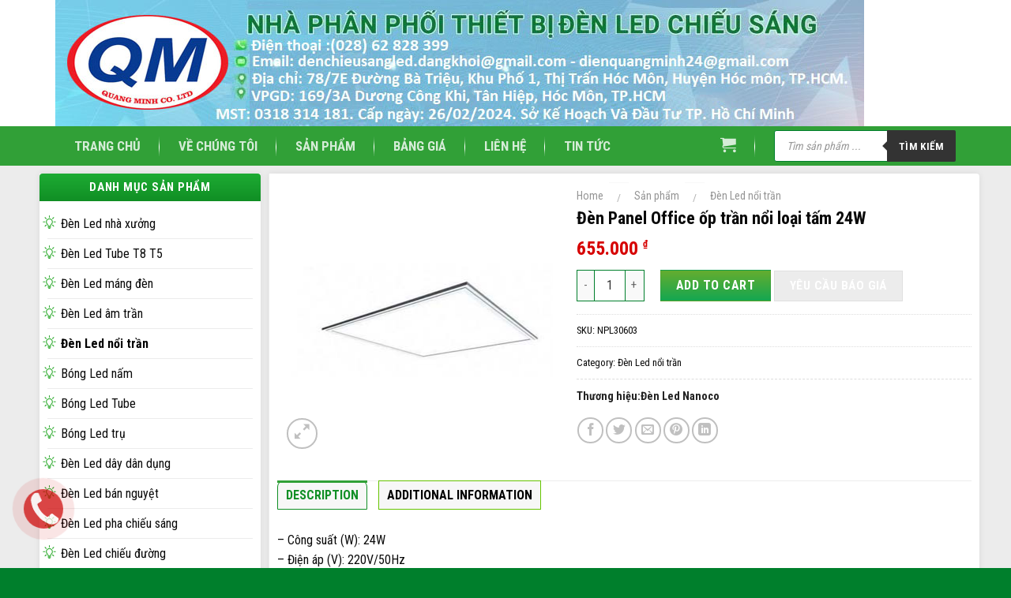

--- FILE ---
content_type: text/html; charset=UTF-8
request_url: http://denchieusangled.com.vn/san-pham/den-panel-office-op-tran-noi-loai-tam-24w/
body_size: 43631
content:

<!DOCTYPE html>
<!--[if IE 9 ]> <html lang="vi" class="ie9 loading-site no-js"> <![endif]-->
<!--[if IE 8 ]> <html lang="vi" class="ie8 loading-site no-js"> <![endif]-->
<!--[if (gte IE 9)|!(IE)]><!--><html lang="vi" class="loading-site no-js"> <!--<![endif]-->
<head>
	<meta charset="UTF-8" />
	<link rel="profile" href="http://gmpg.org/xfn/11" />
	<link rel="pingback" href="http://denchieusangled.com.vn/xmlrpc.php" />
<meta name="google-site-verification" content="0dhDiDczf22FzLbMSqGBKklmLfOp6MPDPjQRzCRua9E" />

<!-- Global site tag (gtag.js) - Google Analytics -->
<script async src="https://www.googletagmanager.com/gtag/js?id=UA-167984239-1"></script>
<script>
  window.dataLayer = window.dataLayer || [];
  function gtag(){dataLayer.push(arguments);}
  gtag('js', new Date());

  gtag('config', 'UA-167984239-1');
</script>

	<script>(function(html){html.className = html.className.replace(/\bno-js\b/,'js')})(document.documentElement);</script>
<meta name='robots' content='index, follow, max-image-preview:large, max-snippet:-1, max-video-preview:-1' />
	<style>img:is([sizes="auto" i], [sizes^="auto," i]) { contain-intrinsic-size: 3000px 1500px }</style>
	<meta name="viewport" content="width=device-width, initial-scale=1, maximum-scale=1" />
	<!-- This site is optimized with the Yoast SEO plugin v20.5 - https://yoast.com/wordpress/plugins/seo/ -->
	<title>Đèn Panel Office ốp trần nổi loại tấm 24W - NHÀ PHÂN PHỐI ĐÈN CHIẾU SÁNG QUANG MINH</title><link rel="stylesheet" href="https://fonts.googleapis.com/css?family=Roboto%20Condensed%3Aregular%2C700%2Cregular%2C700%2Cregular%7CMuli%3A300%2C300i%2C400%2C400i%2C500%2C500i%2C600%2C600i%2C700%2C700i%2C800%2C800i%7CRoboto%3Aital%2Cwght%400%2C300%3B0%2C400%3B0%2C500%3B0%2C700%3B1%2C300%3B1%2C400%3B1%2C500%3B1%2C700&#038;subset=vietnamese&#038;display=swap" />
	<link rel="canonical" href="http://denchieusangled.com.vn/san-pham/den-panel-office-op-tran-noi-loai-tam-24w/" />
	<meta property="og:locale" content="vi_VN" />
	<meta property="og:type" content="article" />
	<meta property="og:title" content="Đèn Panel Office ốp trần nổi loại tấm 24W - NHÀ PHÂN PHỐI ĐÈN CHIẾU SÁNG QUANG MINH" />
	<meta property="og:description" content="&#8211; Công suất (W): 24W &#8211; Điện áp (V): 220V/50Hz &#8211; Quang thông (lm): 2100 &#8211; Nhiệt độ màu (K): 3000 &#8211; Chỉ số hoàn màu CRI (Ra): &gt;80 &#8211; Cấp bảo vệ (IP): &#8211; Kích thước DxRxC (mm): 295x595x8.8 &#8211; Lỗ khoét Ø (mm): gắn nổi &#8211; Bảo hành: 1 năm" />
	<meta property="og:url" content="http://denchieusangled.com.vn/san-pham/den-panel-office-op-tran-noi-loai-tam-24w/" />
	<meta property="og:site_name" content="NHÀ PHÂN PHỐI ĐÈN CHIẾU SÁNG QUANG MINH" />
	<meta property="article:modified_time" content="2020-06-09T07:15:14+00:00" />
	<meta property="og:image" content="http://denchieusangled.com.vn/wp-content/uploads/2020/06/Nanoco-NPL30603.jpg" />
	<meta property="og:image:width" content="349" />
	<meta property="og:image:height" content="349" />
	<meta property="og:image:type" content="image/jpeg" />
	<meta name="twitter:card" content="summary_large_image" />
	<script type="application/ld+json" class="yoast-schema-graph">{"@context":"https://schema.org","@graph":[{"@type":"WebPage","@id":"http://denchieusangled.com.vn/san-pham/den-panel-office-op-tran-noi-loai-tam-24w/","url":"http://denchieusangled.com.vn/san-pham/den-panel-office-op-tran-noi-loai-tam-24w/","name":"Đèn Panel Office ốp trần nổi loại tấm 24W - NHÀ PHÂN PHỐI ĐÈN CHIẾU SÁNG QUANG MINH","isPartOf":{"@id":"https://denchieusangled.com.vn/#website"},"primaryImageOfPage":{"@id":"http://denchieusangled.com.vn/san-pham/den-panel-office-op-tran-noi-loai-tam-24w/#primaryimage"},"image":{"@id":"http://denchieusangled.com.vn/san-pham/den-panel-office-op-tran-noi-loai-tam-24w/#primaryimage"},"thumbnailUrl":"http://denchieusangled.com.vn/wp-content/uploads/2020/06/Nanoco-NPL30603.jpg","datePublished":"2020-06-09T07:15:11+00:00","dateModified":"2020-06-09T07:15:14+00:00","breadcrumb":{"@id":"http://denchieusangled.com.vn/san-pham/den-panel-office-op-tran-noi-loai-tam-24w/#breadcrumb"},"inLanguage":"vi","potentialAction":[{"@type":"ReadAction","target":["http://denchieusangled.com.vn/san-pham/den-panel-office-op-tran-noi-loai-tam-24w/"]}]},{"@type":"ImageObject","inLanguage":"vi","@id":"http://denchieusangled.com.vn/san-pham/den-panel-office-op-tran-noi-loai-tam-24w/#primaryimage","url":"http://denchieusangled.com.vn/wp-content/uploads/2020/06/Nanoco-NPL30603.jpg","contentUrl":"http://denchieusangled.com.vn/wp-content/uploads/2020/06/Nanoco-NPL30603.jpg","width":349,"height":349},{"@type":"BreadcrumbList","@id":"http://denchieusangled.com.vn/san-pham/den-panel-office-op-tran-noi-loai-tam-24w/#breadcrumb","itemListElement":[{"@type":"ListItem","position":1,"name":"Trang chủ","item":"https://denchieusangled.com.vn/"},{"@type":"ListItem","position":2,"name":"Sản phẩm","item":"https://denchieusangled.com.vn/san-pham/"},{"@type":"ListItem","position":3,"name":"Đèn Panel Office ốp trần nổi loại tấm 24W"}]},{"@type":"WebSite","@id":"https://denchieusangled.com.vn/#website","url":"https://denchieusangled.com.vn/","name":"NHÀ PHÂN PHỐI ĐÈN CHIẾU SÁNG QUANG MINH","description":"","potentialAction":[{"@type":"SearchAction","target":{"@type":"EntryPoint","urlTemplate":"https://denchieusangled.com.vn/?s={search_term_string}"},"query-input":"required name=search_term_string"}],"inLanguage":"vi"}]}</script>
	<!-- / Yoast SEO plugin. -->


<link rel='dns-prefetch' href='//fonts.googleapis.com' />
<link href='https://fonts.gstatic.com' crossorigin rel='preconnect' />
<link rel="alternate" type="application/rss+xml" title="Dòng thông tin NHÀ PHÂN PHỐI ĐÈN CHIẾU SÁNG QUANG MINH &raquo;" href="http://denchieusangled.com.vn/feed/" />
<link rel="alternate" type="application/rss+xml" title="NHÀ PHÂN PHỐI ĐÈN CHIẾU SÁNG QUANG MINH &raquo; Dòng bình luận" href="http://denchieusangled.com.vn/comments/feed/" />
<link rel="alternate" type="application/rss+xml" title="NHÀ PHÂN PHỐI ĐÈN CHIẾU SÁNG QUANG MINH &raquo; Đèn Panel Office ốp trần nổi loại tấm 24W Dòng bình luận" href="http://denchieusangled.com.vn/san-pham/den-panel-office-op-tran-noi-loai-tam-24w/feed/" />
<style id='classic-theme-styles-inline-css' type='text/css'>
/*! This file is auto-generated */
.wp-block-button__link{color:#fff;background-color:#32373c;border-radius:9999px;box-shadow:none;text-decoration:none;padding:calc(.667em + 2px) calc(1.333em + 2px);font-size:1.125em}.wp-block-file__button{background:#32373c;color:#fff;text-decoration:none}
</style>
<link rel='stylesheet' id='wc-blocks-vendors-style-css' href='http://denchieusangled.com.vn/wp-content/plugins/woocommerce/packages/woocommerce-blocks/build/wc-blocks-vendors-style.css?ver=9.8.4' type='text/css' media='all' />
<link rel='stylesheet' id='wc-blocks-style-css' href='http://denchieusangled.com.vn/wp-content/plugins/woocommerce/packages/woocommerce-blocks/build/wc-blocks-style.css?ver=9.8.4' type='text/css' media='all' />
<style id='global-styles-inline-css' type='text/css'>
:root{--wp--preset--aspect-ratio--square: 1;--wp--preset--aspect-ratio--4-3: 4/3;--wp--preset--aspect-ratio--3-4: 3/4;--wp--preset--aspect-ratio--3-2: 3/2;--wp--preset--aspect-ratio--2-3: 2/3;--wp--preset--aspect-ratio--16-9: 16/9;--wp--preset--aspect-ratio--9-16: 9/16;--wp--preset--color--black: #000000;--wp--preset--color--cyan-bluish-gray: #abb8c3;--wp--preset--color--white: #ffffff;--wp--preset--color--pale-pink: #f78da7;--wp--preset--color--vivid-red: #cf2e2e;--wp--preset--color--luminous-vivid-orange: #ff6900;--wp--preset--color--luminous-vivid-amber: #fcb900;--wp--preset--color--light-green-cyan: #7bdcb5;--wp--preset--color--vivid-green-cyan: #00d084;--wp--preset--color--pale-cyan-blue: #8ed1fc;--wp--preset--color--vivid-cyan-blue: #0693e3;--wp--preset--color--vivid-purple: #9b51e0;--wp--preset--gradient--vivid-cyan-blue-to-vivid-purple: linear-gradient(135deg,rgba(6,147,227,1) 0%,rgb(155,81,224) 100%);--wp--preset--gradient--light-green-cyan-to-vivid-green-cyan: linear-gradient(135deg,rgb(122,220,180) 0%,rgb(0,208,130) 100%);--wp--preset--gradient--luminous-vivid-amber-to-luminous-vivid-orange: linear-gradient(135deg,rgba(252,185,0,1) 0%,rgba(255,105,0,1) 100%);--wp--preset--gradient--luminous-vivid-orange-to-vivid-red: linear-gradient(135deg,rgba(255,105,0,1) 0%,rgb(207,46,46) 100%);--wp--preset--gradient--very-light-gray-to-cyan-bluish-gray: linear-gradient(135deg,rgb(238,238,238) 0%,rgb(169,184,195) 100%);--wp--preset--gradient--cool-to-warm-spectrum: linear-gradient(135deg,rgb(74,234,220) 0%,rgb(151,120,209) 20%,rgb(207,42,186) 40%,rgb(238,44,130) 60%,rgb(251,105,98) 80%,rgb(254,248,76) 100%);--wp--preset--gradient--blush-light-purple: linear-gradient(135deg,rgb(255,206,236) 0%,rgb(152,150,240) 100%);--wp--preset--gradient--blush-bordeaux: linear-gradient(135deg,rgb(254,205,165) 0%,rgb(254,45,45) 50%,rgb(107,0,62) 100%);--wp--preset--gradient--luminous-dusk: linear-gradient(135deg,rgb(255,203,112) 0%,rgb(199,81,192) 50%,rgb(65,88,208) 100%);--wp--preset--gradient--pale-ocean: linear-gradient(135deg,rgb(255,245,203) 0%,rgb(182,227,212) 50%,rgb(51,167,181) 100%);--wp--preset--gradient--electric-grass: linear-gradient(135deg,rgb(202,248,128) 0%,rgb(113,206,126) 100%);--wp--preset--gradient--midnight: linear-gradient(135deg,rgb(2,3,129) 0%,rgb(40,116,252) 100%);--wp--preset--font-size--small: 13px;--wp--preset--font-size--medium: 20px;--wp--preset--font-size--large: 36px;--wp--preset--font-size--x-large: 42px;--wp--preset--spacing--20: 0.44rem;--wp--preset--spacing--30: 0.67rem;--wp--preset--spacing--40: 1rem;--wp--preset--spacing--50: 1.5rem;--wp--preset--spacing--60: 2.25rem;--wp--preset--spacing--70: 3.38rem;--wp--preset--spacing--80: 5.06rem;--wp--preset--shadow--natural: 6px 6px 9px rgba(0, 0, 0, 0.2);--wp--preset--shadow--deep: 12px 12px 50px rgba(0, 0, 0, 0.4);--wp--preset--shadow--sharp: 6px 6px 0px rgba(0, 0, 0, 0.2);--wp--preset--shadow--outlined: 6px 6px 0px -3px rgba(255, 255, 255, 1), 6px 6px rgba(0, 0, 0, 1);--wp--preset--shadow--crisp: 6px 6px 0px rgba(0, 0, 0, 1);}:where(.is-layout-flex){gap: 0.5em;}:where(.is-layout-grid){gap: 0.5em;}body .is-layout-flex{display: flex;}.is-layout-flex{flex-wrap: wrap;align-items: center;}.is-layout-flex > :is(*, div){margin: 0;}body .is-layout-grid{display: grid;}.is-layout-grid > :is(*, div){margin: 0;}:where(.wp-block-columns.is-layout-flex){gap: 2em;}:where(.wp-block-columns.is-layout-grid){gap: 2em;}:where(.wp-block-post-template.is-layout-flex){gap: 1.25em;}:where(.wp-block-post-template.is-layout-grid){gap: 1.25em;}.has-black-color{color: var(--wp--preset--color--black) !important;}.has-cyan-bluish-gray-color{color: var(--wp--preset--color--cyan-bluish-gray) !important;}.has-white-color{color: var(--wp--preset--color--white) !important;}.has-pale-pink-color{color: var(--wp--preset--color--pale-pink) !important;}.has-vivid-red-color{color: var(--wp--preset--color--vivid-red) !important;}.has-luminous-vivid-orange-color{color: var(--wp--preset--color--luminous-vivid-orange) !important;}.has-luminous-vivid-amber-color{color: var(--wp--preset--color--luminous-vivid-amber) !important;}.has-light-green-cyan-color{color: var(--wp--preset--color--light-green-cyan) !important;}.has-vivid-green-cyan-color{color: var(--wp--preset--color--vivid-green-cyan) !important;}.has-pale-cyan-blue-color{color: var(--wp--preset--color--pale-cyan-blue) !important;}.has-vivid-cyan-blue-color{color: var(--wp--preset--color--vivid-cyan-blue) !important;}.has-vivid-purple-color{color: var(--wp--preset--color--vivid-purple) !important;}.has-black-background-color{background-color: var(--wp--preset--color--black) !important;}.has-cyan-bluish-gray-background-color{background-color: var(--wp--preset--color--cyan-bluish-gray) !important;}.has-white-background-color{background-color: var(--wp--preset--color--white) !important;}.has-pale-pink-background-color{background-color: var(--wp--preset--color--pale-pink) !important;}.has-vivid-red-background-color{background-color: var(--wp--preset--color--vivid-red) !important;}.has-luminous-vivid-orange-background-color{background-color: var(--wp--preset--color--luminous-vivid-orange) !important;}.has-luminous-vivid-amber-background-color{background-color: var(--wp--preset--color--luminous-vivid-amber) !important;}.has-light-green-cyan-background-color{background-color: var(--wp--preset--color--light-green-cyan) !important;}.has-vivid-green-cyan-background-color{background-color: var(--wp--preset--color--vivid-green-cyan) !important;}.has-pale-cyan-blue-background-color{background-color: var(--wp--preset--color--pale-cyan-blue) !important;}.has-vivid-cyan-blue-background-color{background-color: var(--wp--preset--color--vivid-cyan-blue) !important;}.has-vivid-purple-background-color{background-color: var(--wp--preset--color--vivid-purple) !important;}.has-black-border-color{border-color: var(--wp--preset--color--black) !important;}.has-cyan-bluish-gray-border-color{border-color: var(--wp--preset--color--cyan-bluish-gray) !important;}.has-white-border-color{border-color: var(--wp--preset--color--white) !important;}.has-pale-pink-border-color{border-color: var(--wp--preset--color--pale-pink) !important;}.has-vivid-red-border-color{border-color: var(--wp--preset--color--vivid-red) !important;}.has-luminous-vivid-orange-border-color{border-color: var(--wp--preset--color--luminous-vivid-orange) !important;}.has-luminous-vivid-amber-border-color{border-color: var(--wp--preset--color--luminous-vivid-amber) !important;}.has-light-green-cyan-border-color{border-color: var(--wp--preset--color--light-green-cyan) !important;}.has-vivid-green-cyan-border-color{border-color: var(--wp--preset--color--vivid-green-cyan) !important;}.has-pale-cyan-blue-border-color{border-color: var(--wp--preset--color--pale-cyan-blue) !important;}.has-vivid-cyan-blue-border-color{border-color: var(--wp--preset--color--vivid-cyan-blue) !important;}.has-vivid-purple-border-color{border-color: var(--wp--preset--color--vivid-purple) !important;}.has-vivid-cyan-blue-to-vivid-purple-gradient-background{background: var(--wp--preset--gradient--vivid-cyan-blue-to-vivid-purple) !important;}.has-light-green-cyan-to-vivid-green-cyan-gradient-background{background: var(--wp--preset--gradient--light-green-cyan-to-vivid-green-cyan) !important;}.has-luminous-vivid-amber-to-luminous-vivid-orange-gradient-background{background: var(--wp--preset--gradient--luminous-vivid-amber-to-luminous-vivid-orange) !important;}.has-luminous-vivid-orange-to-vivid-red-gradient-background{background: var(--wp--preset--gradient--luminous-vivid-orange-to-vivid-red) !important;}.has-very-light-gray-to-cyan-bluish-gray-gradient-background{background: var(--wp--preset--gradient--very-light-gray-to-cyan-bluish-gray) !important;}.has-cool-to-warm-spectrum-gradient-background{background: var(--wp--preset--gradient--cool-to-warm-spectrum) !important;}.has-blush-light-purple-gradient-background{background: var(--wp--preset--gradient--blush-light-purple) !important;}.has-blush-bordeaux-gradient-background{background: var(--wp--preset--gradient--blush-bordeaux) !important;}.has-luminous-dusk-gradient-background{background: var(--wp--preset--gradient--luminous-dusk) !important;}.has-pale-ocean-gradient-background{background: var(--wp--preset--gradient--pale-ocean) !important;}.has-electric-grass-gradient-background{background: var(--wp--preset--gradient--electric-grass) !important;}.has-midnight-gradient-background{background: var(--wp--preset--gradient--midnight) !important;}.has-small-font-size{font-size: var(--wp--preset--font-size--small) !important;}.has-medium-font-size{font-size: var(--wp--preset--font-size--medium) !important;}.has-large-font-size{font-size: var(--wp--preset--font-size--large) !important;}.has-x-large-font-size{font-size: var(--wp--preset--font-size--x-large) !important;}
:where(.wp-block-post-template.is-layout-flex){gap: 1.25em;}:where(.wp-block-post-template.is-layout-grid){gap: 1.25em;}
:where(.wp-block-columns.is-layout-flex){gap: 2em;}:where(.wp-block-columns.is-layout-grid){gap: 2em;}
:root :where(.wp-block-pullquote){font-size: 1.5em;line-height: 1.6;}
</style>
<link rel='stylesheet' id='contact-form-7-css' href='http://denchieusangled.com.vn/wp-content/plugins/contact-form-7/includes/css/styles.css?ver=5.7.5.1' type='text/css' media='all' />
<link rel='stylesheet' id='cdc_maincss-css' href='http://denchieusangled.com.vn/wp-content/plugins/woo-product-hover-show-info-tooltip/asset/main.css?ver=6.8.3' type='text/css' media='all' />
<link rel='stylesheet' id='woof-css' href='http://denchieusangled.com.vn/wp-content/plugins/woocommerce-products-filter/css/front.css?ver=2.2.4' type='text/css' media='all' />
<link rel='stylesheet' id='chosen-drop-down-css' href='http://denchieusangled.com.vn/wp-content/plugins/woocommerce-products-filter/js/chosen/chosen.min.css?ver=2.2.4' type='text/css' media='all' />
<link rel='stylesheet' id='woof_by_author_html_items-css' href='http://denchieusangled.com.vn/wp-content/plugins/woocommerce-products-filter/ext/by_author/css/by_author.css?ver=2.2.4' type='text/css' media='all' />
<link rel='stylesheet' id='woof_by_backorder_html_items-css' href='http://denchieusangled.com.vn/wp-content/plugins/woocommerce-products-filter/ext/by_backorder/css/by_backorder.css?ver=2.2.4' type='text/css' media='all' />
<link rel='stylesheet' id='woof_by_featured_html_items-css' href='http://denchieusangled.com.vn/wp-content/plugins/woocommerce-products-filter/ext/by_featured/css/by_featured.css?ver=2.2.4' type='text/css' media='all' />
<link rel='stylesheet' id='woof_by_instock_html_items-css' href='http://denchieusangled.com.vn/wp-content/plugins/woocommerce-products-filter/ext/by_instock/css/by_instock.css?ver=2.2.4' type='text/css' media='all' />
<link rel='stylesheet' id='woof_by_onsales_html_items-css' href='http://denchieusangled.com.vn/wp-content/plugins/woocommerce-products-filter/ext/by_onsales/css/by_onsales.css?ver=2.2.4' type='text/css' media='all' />
<link rel='stylesheet' id='woof_by_sku_html_items-css' href='http://denchieusangled.com.vn/wp-content/plugins/woocommerce-products-filter/ext/by_sku/css/by_sku.css?ver=2.2.4' type='text/css' media='all' />
<link rel='stylesheet' id='woof_by_text_html_items-css' href='http://denchieusangled.com.vn/wp-content/plugins/woocommerce-products-filter/ext/by_text/css/by_text.css?ver=2.2.4' type='text/css' media='all' />
<link rel='stylesheet' id='woof_color_html_items-css' href='http://denchieusangled.com.vn/wp-content/plugins/woocommerce-products-filter/ext/color/css/html_types/color.css?ver=2.2.4' type='text/css' media='all' />
<link rel='stylesheet' id='woof_image_html_items-css' href='http://denchieusangled.com.vn/wp-content/plugins/woocommerce-products-filter/ext/image/css/html_types/image.css?ver=2.2.4' type='text/css' media='all' />
<link rel='stylesheet' id='woof_label_html_items-css' href='http://denchieusangled.com.vn/wp-content/plugins/woocommerce-products-filter/ext/label/css/html_types/label.css?ver=2.2.4' type='text/css' media='all' />
<link rel='stylesheet' id='woof_products_messenger_html_items-css' href='http://denchieusangled.com.vn/wp-content/plugins/woocommerce-products-filter/ext/products_messenger/css/products_messenger.css?ver=2.2.4' type='text/css' media='all' />
<link rel='stylesheet' id='woof_query_save_html_items-css' href='http://denchieusangled.com.vn/wp-content/plugins/woocommerce-products-filter/ext/query_save/css/query_save.css?ver=2.2.4' type='text/css' media='all' />
<link rel='stylesheet' id='woof_quick_search_html_items-css' href='http://denchieusangled.com.vn/wp-content/plugins/woocommerce-products-filter/ext/quick_search/css/quick_search.css?ver=2.2.4' type='text/css' media='all' />
<link rel='stylesheet' id='woof_select_hierarchy_html_items-css' href='http://denchieusangled.com.vn/wp-content/plugins/woocommerce-products-filter/ext/select_hierarchy/css/html_types/select_hierarchy.css?ver=2.2.4' type='text/css' media='all' />
<link rel='stylesheet' id='woof_select_radio_check_html_items-css' href='http://denchieusangled.com.vn/wp-content/plugins/woocommerce-products-filter/ext/select_radio_check/css/html_types/select_radio_check.css?ver=2.2.4' type='text/css' media='all' />
<link rel='stylesheet' id='woof_slider_html_items-css' href='http://denchieusangled.com.vn/wp-content/plugins/woocommerce-products-filter/ext/slider/css/html_types/slider.css?ver=2.2.4' type='text/css' media='all' />
<link rel='stylesheet' id='woof_step_filter_html_items-css' href='http://denchieusangled.com.vn/wp-content/plugins/woocommerce-products-filter/ext/step_filer/css/step_filter.css?ver=2.2.4' type='text/css' media='all' />
<link rel='stylesheet' id='photoswipe-css' href='http://denchieusangled.com.vn/wp-content/plugins/woocommerce/assets/css/photoswipe/photoswipe.min.css?ver=7.6.0' type='text/css' media='all' />
<link rel='stylesheet' id='photoswipe-default-skin-css' href='http://denchieusangled.com.vn/wp-content/plugins/woocommerce/assets/css/photoswipe/default-skin/default-skin.min.css?ver=7.6.0' type='text/css' media='all' />
<style id='woocommerce-inline-inline-css' type='text/css'>
.woocommerce form .form-row .required { visibility: visible; }
</style>
<link rel='stylesheet' id='dgwt-wcas-style-css' href='http://denchieusangled.com.vn/wp-content/plugins/ajax-search-for-woocommerce/assets/css/style.min.css?ver=1.23.0' type='text/css' media='all' />
<link rel='stylesheet' id='flatsome-icons-css' href='http://denchieusangled.com.vn/wp-content/themes/flatsome/assets/css/fl-icons.css?ver=3.11' type='text/css' media='all' />
<link rel='stylesheet' id='pwb-styles-frontend-css' href='http://denchieusangled.com.vn/wp-content/plugins/perfect-woocommerce-brands/build/frontend/css/style.css?ver=3.0.5' type='text/css' media='all' />
<link rel='stylesheet' id='wps-visitor-style-css' href='http://denchieusangled.com.vn/wp-content/plugins/wps-visitor-counter/styles/css/default.css?ver=2' type='text/css' media='all' />
<link rel='stylesheet' id='flatsome-main-css' href='http://denchieusangled.com.vn/wp-content/themes/flatsome/assets/css/flatsome.css?ver=3.11.2' type='text/css' media='all' />
<link rel='stylesheet' id='flatsome-shop-css' href='http://denchieusangled.com.vn/wp-content/themes/flatsome/assets/css/flatsome-shop.css?ver=3.11.2' type='text/css' media='all' />
<link rel='stylesheet' id='flatsome-style-css' href='http://denchieusangled.com.vn/wp-content/themes/flatsome-child/style.css?ver=PRO' type='text/css' media='all' />

<script type="text/javascript" src="http://denchieusangled.com.vn/wp-includes/js/jquery/jquery.min.js?ver=3.7.1" id="jquery-core-js"></script>
<script type="text/javascript" id="wps-js-extra">
/* <![CDATA[ */
var wpspagevisit = {"ajaxurl":"http:\/\/denchieusangled.com.vn\/wp-admin\/admin-ajax.php","ajax_nonce":"95124a2b8a"};
/* ]]> */
</script>
<script type="text/javascript" src="http://denchieusangled.com.vn/wp-content/plugins/wps-visitor-counter/styles/js/custom.js?ver=1" id="wps-js"></script>
<link rel="https://api.w.org/" href="http://denchieusangled.com.vn/wp-json/" /><link rel="alternate" title="JSON" type="application/json" href="http://denchieusangled.com.vn/wp-json/wp/v3/product/3999" /><link rel="EditURI" type="application/rsd+xml" title="RSD" href="http://denchieusangled.com.vn/xmlrpc.php?rsd" />
<meta name="generator" content="WordPress 6.8.3" />
<meta name="generator" content="WooCommerce 7.6.0" />
<link rel='shortlink' href='http://denchieusangled.com.vn/?p=3999' />
<link rel="alternate" title="oNhúng (JSON)" type="application/json+oembed" href="http://denchieusangled.com.vn/wp-json/oembed/1.0/embed?url=http%3A%2F%2Fdenchieusangled.com.vn%2Fsan-pham%2Fden-panel-office-op-tran-noi-loai-tam-24w%2F" />
<link rel="alternate" title="oNhúng (XML)" type="text/xml+oembed" href="http://denchieusangled.com.vn/wp-json/oembed/1.0/embed?url=http%3A%2F%2Fdenchieusangled.com.vn%2Fsan-pham%2Fden-panel-office-op-tran-noi-loai-tam-24w%2F&#038;format=xml" />
		<style>
			.dgwt-wcas-ico-magnifier,.dgwt-wcas-ico-magnifier-handler{max-width:20px}.dgwt-wcas-search-wrapp{max-width:600px}		</style>
			<style>
		.dgwt-wcas-flatsome-up {
			margin-top: -40vh;
		}

		#search-lightbox .dgwt-wcas-sf-wrapp input[type=search].dgwt-wcas-search-input {
			height: 60px;
			font-size: 20px;
		}

		#search-lightbox .dgwt-wcas-search-wrapp {
			-webkit-transition: all 100ms ease-in-out;
			-moz-transition: all 100ms ease-in-out;
			-ms-transition: all 100ms ease-in-out;
			-o-transition: all 100ms ease-in-out;
			transition: all 100ms ease-in-out;
		}

		.dgwt-wcas-overlay-mobile-on .mfp-wrap .mfp-content {
			width: 100vw;
		}

		.dgwt-wcas-overlay-mobile-on .mfp-close,
		.dgwt-wcas-overlay-mobile-on .nav-sidebar {
			display: none;
		}

		.dgwt-wcas-overlay-mobile-on .main-menu-overlay {
			display: none;
		}

		.dgwt-wcas-open .header-search-dropdown .nav-dropdown {
			opacity: 1;
			max-height: inherit;
			left: -15px !important;
		}

		.dgwt-wcas-open:not(.dgwt-wcas-theme-flatsome-dd-sc) .nav-right .header-search-dropdown .nav-dropdown {
			left: auto;
			/*right: -15px;*/
		}

		.dgwt-wcas-theme-flatsome .nav-dropdown .dgwt-wcas-search-wrapp {
			min-width: 450px;
		}

		.header-search-form {
			min-width: 250px;
		}
	</style>
	<!--[if IE]><link rel="stylesheet" type="text/css" href="http://denchieusangled.com.vn/wp-content/themes/flatsome/assets/css/ie-fallback.css"><script src="//cdnjs.cloudflare.com/ajax/libs/html5shiv/3.6.1/html5shiv.js"></script><script>var head = document.getElementsByTagName('head')[0],style = document.createElement('style');style.type = 'text/css';style.styleSheet.cssText = ':before,:after{content:none !important';head.appendChild(style);setTimeout(function(){head.removeChild(style);}, 0);</script><script src="http://denchieusangled.com.vn/wp-content/themes/flatsome/assets/libs/ie-flexibility.js"></script><![endif]-->	<noscript><style>.woocommerce-product-gallery{ opacity: 1 !important; }</style></noscript>
	<style id="custom-css" type="text/css">:root {--primary-color: #31a037;}.full-width .ubermenu-nav, .container, .row{max-width: 1170px}.row.row-collapse{max-width: 1140px}.row.row-small{max-width: 1162.5px}.row.row-large{max-width: 1200px}.header-main{height: 50px}#logo img{max-height: 50px}#logo{width:100px;}.header-top{min-height: 30px}.has-transparent + .page-title:first-of-type,.has-transparent + #main > .page-title,.has-transparent + #main > div > .page-title,.has-transparent + #main .page-header-wrapper:first-of-type .page-title{padding-top: 80px;}.header.show-on-scroll,.stuck .header-main{height:70px!important}.stuck #logo img{max-height: 70px!important}.search-form{ width: 75%;}.header-bg-color, .header-wrapper {background-color: #31a037}.header-bottom {background-color: #017f33}.header-main .nav > li > a{line-height: 16px }.stuck .header-main .nav > li > a{line-height: 50px }@media (max-width: 549px) {.header-main{height: 70px}#logo img{max-height: 70px}}.header-top{background-color:#ffffff!important;}/* Color */.accordion-title.active, .has-icon-bg .icon .icon-inner,.logo a, .primary.is-underline, .primary.is-link, .badge-outline .badge-inner, .nav-outline > li.active> a,.nav-outline >li.active > a, .cart-icon strong,[data-color='primary'], .is-outline.primary{color: #31a037;}/* Color !important */[data-text-color="primary"]{color: #31a037!important;}/* Background Color */[data-text-bg="primary"]{background-color: #31a037;}/* Background */.scroll-to-bullets a,.featured-title, .label-new.menu-item > a:after, .nav-pagination > li > .current,.nav-pagination > li > span:hover,.nav-pagination > li > a:hover,.has-hover:hover .badge-outline .badge-inner,button[type="submit"], .button.wc-forward:not(.checkout):not(.checkout-button), .button.submit-button, .button.primary:not(.is-outline),.featured-table .title,.is-outline:hover, .has-icon:hover .icon-label,.nav-dropdown-bold .nav-column li > a:hover, .nav-dropdown.nav-dropdown-bold > li > a:hover, .nav-dropdown-bold.dark .nav-column li > a:hover, .nav-dropdown.nav-dropdown-bold.dark > li > a:hover, .is-outline:hover, .tagcloud a:hover,.grid-tools a, input[type='submit']:not(.is-form), .box-badge:hover .box-text, input.button.alt,.nav-box > li > a:hover,.nav-box > li.active > a,.nav-pills > li.active > a ,.current-dropdown .cart-icon strong, .cart-icon:hover strong, .nav-line-bottom > li > a:before, .nav-line-grow > li > a:before, .nav-line > li > a:before,.banner, .header-top, .slider-nav-circle .flickity-prev-next-button:hover svg, .slider-nav-circle .flickity-prev-next-button:hover .arrow, .primary.is-outline:hover, .button.primary:not(.is-outline), input[type='submit'].primary, input[type='submit'].primary, input[type='reset'].button, input[type='button'].primary, .badge-inner{background-color: #31a037;}/* Border */.nav-vertical.nav-tabs > li.active > a,.scroll-to-bullets a.active,.nav-pagination > li > .current,.nav-pagination > li > span:hover,.nav-pagination > li > a:hover,.has-hover:hover .badge-outline .badge-inner,.accordion-title.active,.featured-table,.is-outline:hover, .tagcloud a:hover,blockquote, .has-border, .cart-icon strong:after,.cart-icon strong,.blockUI:before, .processing:before,.loading-spin, .slider-nav-circle .flickity-prev-next-button:hover svg, .slider-nav-circle .flickity-prev-next-button:hover .arrow, .primary.is-outline:hover{border-color: #31a037}.nav-tabs > li.active > a{border-top-color: #31a037}.widget_shopping_cart_content .blockUI.blockOverlay:before { border-left-color: #31a037 }.woocommerce-checkout-review-order .blockUI.blockOverlay:before { border-left-color: #31a037 }/* Fill */.slider .flickity-prev-next-button:hover svg,.slider .flickity-prev-next-button:hover .arrow{fill: #31a037;}body{font-size: 100%;}@media screen and (max-width: 549px){body{font-size: 100%;}}body{font-family:"Roboto Condensed", sans-serif}body{font-weight: 0}body{color: #0a0a0a}.nav > li > a {font-family:"Roboto Condensed", sans-serif;}.nav > li > a {font-weight: 700;}h1,h2,h3,h4,h5,h6,.heading-font, .off-canvas-center .nav-sidebar.nav-vertical > li > a{font-family: "Roboto Condensed", sans-serif;}h1,h2,h3,h4,h5,h6,.heading-font,.banner h1,.banner h2{font-weight: 700;}h1,h2,h3,h4,h5,h6,.heading-font{color: #0a0a0a;}.alt-font{font-family: "Roboto Condensed", sans-serif;}.alt-font{font-weight: 0!important;}a{color: #0a0a0a;}.products.has-equal-box-heights .box-image {padding-top: 100%;}.shop-page-title.featured-title .title-bg{ background-image: url(http://denchieusangled.com.vn/wp-content/uploads/2020/06/Nanoco-NPL30603.jpg)!important;}@media screen and (min-width: 550px){.products .box-vertical .box-image{min-width: 300px!important;width: 300px!important;}}.absolute-footer, html{background-color: #017f33}/* Custom CSS */:root {--primary-color: #ececec !important;}.widget_wp_statistics_widget label {display: inline-block;min-width: 100px;}.widget_vtrtsfree_widget li {padding: 10px !important;}div#wpsvctable {margin-top: 10px;}.label-new.menu-item > a:after{content:"New";}.label-hot.menu-item > a:after{content:"Hot";}.label-sale.menu-item > a:after{content:"Sale";}.label-popular.menu-item > a:after{content:"Popular";}</style>      
        <script type="text/javascript">
            if (typeof woof_lang_custom == 'undefined') {
                var woof_lang_custom = {};/*!!important*/
            }
            woof_lang_custom.backorder = "Exclude On backorder";
        </script>
              
        <script type="text/javascript">
            if (typeof woof_lang_custom == 'undefined') {
                var woof_lang_custom = {};/*!!important*/
            }
            woof_lang_custom.featured = "Featured product";
        </script>
              
        <script type="text/javascript">
            if (typeof woof_lang_custom == 'undefined') {
                var woof_lang_custom = {};/*!!important*/
            }
            woof_lang_custom.stock = "In stock";
        </script>
              
        <script type="text/javascript">
            if (typeof woof_lang_custom == 'undefined') {
                var woof_lang_custom = {};/*!!important*/
            }
            woof_lang_custom.onsales = "On sale";
        </script>
              
        <script type="text/javascript">
            if (typeof woof_lang_custom == 'undefined') {
                var woof_lang_custom = {};/*!!important*/
            }
            woof_lang_custom.byrating = "By rating";
        </script>
                <style type="text/css">
                </style>
        <script type="text/javascript">
            if (typeof woof_lang_custom == 'undefined') {
                var woof_lang_custom = {};/*!!important*/
            }
            woof_lang_custom.woof_sku = "by SKU";

            var woof_sku_autocomplete = 0;
            var woof_sku_autocomplete_items = 10;
                        woof_sku_autocomplete =0;
                //woof_sku_autocomplete_items =10;
                woof_sku_autocomplete_items =10;
                </script>
                <style type="text/css">
                </style>
        <script type="text/javascript">
            if (typeof woof_lang_custom == 'undefined') {
                var woof_lang_custom = {};/*!!important*/
            }
            woof_lang_custom.woof_text = "By text";

            var woof_text_autocomplete = 0;
            var woof_text_autocomplete_items = 10;
                        woof_text_autocomplete =0;
                woof_text_autocomplete_items =10;
        
            var woof_post_links_in_autocomplete = 0;
                        woof_post_links_in_autocomplete =0;
        
            var how_to_open_links = 0;
                        how_to_open_links =0;
        
        </script>
        	<style type="text/css">
		</style>
		<script type="text/javascript">
	    var woof_confirm_lang = "Are you sure?";
	</script>
		<script type="text/javascript">
	    var woof_confirm_lang = "Are you sure?";
	</script>
	        <script type="text/javascript">
            var woof_is_permalink =1;

            var woof_shop_page = "";
        
            var woof_really_curr_tax = {};
            var woof_current_page_link = location.protocol + '//' + location.host + location.pathname;
            //***lets remove pagination from woof_current_page_link
            woof_current_page_link = woof_current_page_link.replace(/\page\/[0-9]+/, "");
                            woof_current_page_link = "http://denchieusangled.com.vn/san-pham/";
                            var woof_link = 'http://denchieusangled.com.vn/wp-content/plugins/woocommerce-products-filter/';

                </script>

                <script>

            var woof_ajaxurl = "http://denchieusangled.com.vn/wp-admin/admin-ajax.php";

            var woof_lang = {
                'orderby': "orderby",
                'date': "date",
                'perpage': "per page",
                'pricerange': "price range",
                'menu_order': "menu order",
                'popularity': "popularity",
                'rating': "rating",
                'price': "price low to high",
                'price-desc': "price high to low"
            };

            if (typeof woof_lang_custom == 'undefined') {
                var woof_lang_custom = {};/*!!important*/
            }

            //***

            var woof_is_mobile = 0;
        


            var woof_show_price_search_button = 0;
            var woof_show_price_search_type = 0;
        
            var woof_show_price_search_type = 0;

            var swoof_search_slug = "swoof";

        
            var icheck_skin = {};
                        icheck_skin = 'none';
        
            var is_woof_use_chosen =1;

        

            var woof_current_values = '[]';
            //+++
            var woof_lang_loading = "Loading ...";

        
            var woof_lang_show_products_filter = "show products filter";
            var woof_lang_hide_products_filter = "hide products filter";
            var woof_lang_pricerange = "price range";

            //+++

            var woof_use_beauty_scroll =0;
            //+++
            var woof_autosubmit =1;
            var woof_ajaxurl = "http://denchieusangled.com.vn/wp-admin/admin-ajax.php";
            /*var woof_submit_link = "";*/
            var woof_is_ajax = 0;
            var woof_ajax_redraw = 0;
            var woof_ajax_page_num =1;
            var woof_ajax_first_done = false;
            var woof_checkboxes_slide_flag = false;


            //toggles
            var woof_toggle_type = "text";

            var woof_toggle_closed_text = "-";
            var woof_toggle_opened_text = "+";

            var woof_toggle_closed_image = "http://denchieusangled.com.vn/wp-content/plugins/woocommerce-products-filter/img/plus3.png";
            var woof_toggle_opened_image = "http://denchieusangled.com.vn/wp-content/plugins/woocommerce-products-filter/img/minus3.png";


            //indexes which can be displayed in red buttons panel
                    var woof_accept_array = ["min_price", "orderby", "perpage", "woof_author","backorder","featured","stock","onsales","byrating","woof_sku","woof_text","","","min_rating","pwb-brand","product_visibility","product_cat","product_tag","pa_cong-suat","pa_nhom-hang","pa_nhom-san-pham"];

        


            //***
            //for extensions

            var woof_ext_init_functions = null;
                        woof_ext_init_functions = '{"by_author":"woof_init_author","by_backorder":"woof_init_onbackorder","by_featured":"woof_init_featured","by_instock":"woof_init_instock","by_onsales":"woof_init_onsales","by_sku":"woof_init_sku","by_text":"woof_init_text","color":"woof_init_colors","image":"woof_init_image","label":"woof_init_labels","products_messenger":"woof_init_products_messenger","query_save":"woof_init_save_query","select_hierarchy":"woof_init_select_hierarchy","select_radio_check":"woof_init_select_radio_check","slider":"woof_init_sliders","step_filter":"woof_step_filter_html_items"}';

        

        
            var woof_overlay_skin = "default";

            jQuery(function () {
                try
                {
                    woof_current_values = jQuery.parseJSON(woof_current_values);
                } catch (e)
                {
                    woof_current_values = null;
                }
                if (woof_current_values == null || woof_current_values.length == 0) {
                    woof_current_values = {};
                }

            });

            function woof_js_after_ajax_done() {
                jQuery(document).trigger('woof_ajax_done');
                    }
        </script>
        </head>

<body class="wp-singular product-template-default single single-product postid-3999 wp-theme-flatsome wp-child-theme-flatsome-child theme-flatsome woocommerce woocommerce-page woocommerce-no-js dgwt-wcas-theme-flatsome lightbox nav-dropdown-has-arrow">


<a class="skip-link screen-reader-text" href="#main">Skip to content</a>

<div id="wrapper">

	
	<header id="header" class="header has-sticky sticky-jump">
		<div class="header-wrapper">
			<div id="top-bar" class="header-top hide-for-sticky nav-dark hide-for-medium">
    <div class="flex-row container">
      <div class="flex-col hide-for-medium flex-left">
          <ul class="nav nav-left medium-nav-center nav-small  nav-divided">
              <li class="header-block"><div class="header-block-block-1">	<div class="img has-hover x md-x lg-x y md-y lg-y" id="image_2057257691">
								<div class="img-inner dark" >
			<img width="1024" height="160" src="http://denchieusangled.com.vn/wp-content/uploads/2024/05/banner-ht-1-1024x160-2-1.jpg" class="attachment-original size-original" alt="" decoding="async" fetchpriority="high" srcset="http://denchieusangled.com.vn/wp-content/uploads/2024/05/banner-ht-1-1024x160-2-1.jpg 1024w, http://denchieusangled.com.vn/wp-content/uploads/2024/05/banner-ht-1-1024x160-2-1-300x47.jpg 300w, http://denchieusangled.com.vn/wp-content/uploads/2024/05/banner-ht-1-1024x160-2-1-768x120.jpg 768w, http://denchieusangled.com.vn/wp-content/uploads/2024/05/banner-ht-1-1024x160-2-1-600x94.jpg 600w, http://denchieusangled.com.vn/wp-content/uploads/2024/05/banner-ht-1-1024x160-2-1-64x10.jpg 64w" sizes="(max-width: 1024px) 100vw, 1024px" />						
					</div>
								
<style scope="scope">

#image_2057257691 {
  width: 100%;
}
</style>
	</div>
	</div></li>          </ul>
      </div>

      <div class="flex-col hide-for-medium flex-center">
          <ul class="nav nav-center nav-small  nav-divided">
                        </ul>
      </div>

      <div class="flex-col hide-for-medium flex-right">
         <ul class="nav top-bar-nav nav-right nav-small  nav-divided">
                        </ul>
      </div>

      
    </div>
</div>
<div id="masthead" class="header-main nav-dark">
      <div class="header-inner flex-row container logo-left medium-logo-center" role="navigation">

          <!-- Logo -->
          <div id="logo" class="flex-col logo">
            <!-- Header logo -->
<a href="http://denchieusangled.com.vn/" title="NHÀ PHÂN PHỐI ĐÈN CHIẾU SÁNG QUANG MINH" rel="home">
    <img width="100" height="50" src="http://denchieusangled.com.vn/wp-content/uploads/2020/04/WCGZUQB-elements-woocommerce-compare-products-WCGZUQB-GF5Ia327-03-18.png" class="header_logo header-logo" alt="NHÀ PHÂN PHỐI ĐÈN CHIẾU SÁNG QUANG MINH"/><img  width="100" height="50" src="http://denchieusangled.com.vn/wp-content/uploads/2024/05/LOGO-QUANG-MINH-GOC.jpg" class="header-logo-dark" alt="NHÀ PHÂN PHỐI ĐÈN CHIẾU SÁNG QUANG MINH"/></a>
<p class="logo-tagline"></p>          </div>

          <!-- Mobile Left Elements -->
          <div class="flex-col show-for-medium flex-left">
            <ul class="mobile-nav nav nav-left ">
              <li class="nav-icon has-icon">
  		<a href="#" data-open="#main-menu" data-pos="left" data-bg="main-menu-overlay" data-color="" class="is-small" aria-label="Menu" aria-controls="main-menu" aria-expanded="false">
		
		  <i class="icon-menu" ></i>
		  		</a>
	</li>            </ul>
          </div>

          <!-- Left Elements -->
          <div class="flex-col hide-for-medium flex-left
            flex-grow">
            <ul class="header-nav header-nav-main nav nav-left  nav-size-large nav-spacing-xlarge" >
              <li id="menu-item-5599" class="menu-item menu-item-type-post_type menu-item-object-page menu-item-home menu-item-5599"><a href="http://denchieusangled.com.vn/" class="nav-top-link">Trang chủ</a></li>
<li id="menu-item-5582" class="menu-item menu-item-type-post_type menu-item-object-page menu-item-5582"><a href="http://denchieusangled.com.vn/ve-chung-toi/" class="nav-top-link">Về chúng tôi</a></li>
<li id="menu-item-5581" class="menu-item menu-item-type-post_type menu-item-object-page current_page_parent menu-item-5581"><a href="http://denchieusangled.com.vn/san-pham/" class="nav-top-link">Sản phẩm</a></li>
<li id="menu-item-5577" class="menu-item menu-item-type-post_type menu-item-object-page menu-item-5577"><a href="http://denchieusangled.com.vn/bang-gia/" class="nav-top-link">Bảng giá</a></li>
<li id="menu-item-5583" class="menu-item menu-item-type-post_type menu-item-object-page menu-item-5583"><a href="http://denchieusangled.com.vn/lien-he/" class="nav-top-link">Liên hệ</a></li>
<li id="menu-item-5602" class="menu-item menu-item-type-taxonomy menu-item-object-category menu-item-5602"><a href="http://denchieusangled.com.vn/category/tin-tuc/" class="nav-top-link">Tin tức</a></li>
            </ul>
          </div>

          <!-- Right Elements -->
          <div class="flex-col hide-for-medium flex-right">
            <ul class="header-nav header-nav-main nav nav-right  nav-size-large nav-spacing-xlarge">
              <li class="cart-item has-icon has-dropdown">

<a href="http://denchieusangled.com.vn/cart/" title="Cart" class="header-cart-link is-small">



    <i class="icon-shopping-cart"
    data-icon-label="0">
  </i>
  </a>

 <ul class="nav-dropdown nav-dropdown-default">
    <li class="html widget_shopping_cart">
      <div class="widget_shopping_cart_content">
        

	<p class="woocommerce-mini-cart__empty-message">No products in the cart.</p>


      </div>
    </li>
     </ul>

</li>
<li class="html custom html_topbar_left"><div  class="dgwt-wcas-search-wrapp dgwt-wcas-has-submit woocommerce dgwt-wcas-style-solaris js-dgwt-wcas-layout-classic dgwt-wcas-layout-classic js-dgwt-wcas-mobile-overlay-enabled">
		<form class="dgwt-wcas-search-form" role="search" action="http://denchieusangled.com.vn/" method="get">
		<div class="dgwt-wcas-sf-wrapp">
						<label class="screen-reader-text"
			       for="dgwt-wcas-search-input-1">Tìm kiếm sản phẩm</label>

			<input id="dgwt-wcas-search-input-1"
			       type="search"
			       class="dgwt-wcas-search-input"
			       name="s"
			       value=""
			       placeholder="Tìm sản phẩm ..."
			       autocomplete="off"
				   			/>
			<div class="dgwt-wcas-preloader"></div>

			<div class="dgwt-wcas-voice-search"></div>

							<button type="submit"
				        aria-label="Tìm kiếm"
				        class="dgwt-wcas-search-submit">Tìm kiếm</button>
			
			<input type="hidden" name="post_type" value="product"/>
			<input type="hidden" name="dgwt_wcas" value="1"/>

			
					</div>
	</form>
</div>
</li>            </ul>
          </div>

          <!-- Mobile Right Elements -->
          <div class="flex-col show-for-medium flex-right">
            <ul class="mobile-nav nav nav-right ">
              <li class="header-search header-search-lightbox has-icon">
			<a href="#search-lightbox" aria-label="Search" data-open="#search-lightbox" data-focus="input.search-field"
		class="is-small">
		<i class="icon-search" style="font-size:16px;"></i></a>
			
	<div id="search-lightbox" class="mfp-hide dark text-center">
		<div  class="dgwt-wcas-search-wrapp dgwt-wcas-has-submit woocommerce js-dgwt-wcas-layout-classic dgwt-wcas-layout-classic js-dgwt-wcas-mobile-overlay-enabled">
		<form class="dgwt-wcas-search-form" role="search" action="http://denchieusangled.com.vn/" method="get">
		<div class="dgwt-wcas-sf-wrapp">
						<label class="screen-reader-text"
			       for="dgwt-wcas-search-input-2">Tìm kiếm sản phẩm</label>

			<input id="dgwt-wcas-search-input-2"
			       type="search"
			       class="dgwt-wcas-search-input"
			       name="s"
			       value=""
			       placeholder="Tìm sản phẩm ..."
			       autocomplete="off"
				   			/>
			<div class="dgwt-wcas-preloader"></div>

			<div class="dgwt-wcas-voice-search"></div>

							<button type="submit"
				        aria-label="Tìm kiếm"
				        class="dgwt-wcas-search-submit">Tìm kiếm</button>
			
			<input type="hidden" name="post_type" value="product"/>
			<input type="hidden" name="dgwt_wcas" value="1"/>

			
					</div>
	</form>
</div>
	</div>
</li>
            </ul>
          </div>

      </div>
     
      </div>
<div class="header-bg-container fill"><div class="header-bg-image fill"></div><div class="header-bg-color fill"></div></div>		</div><!-- header-wrapper-->
	</header>

	
	<main id="main" class="">

	<div class="shop-container">
		
			<div class="container">
	<div class="woocommerce-notices-wrapper"></div></div>
<div id="product-3999" class="product type-product post-3999 status-publish first instock product_cat-den-led-noi-tran has-post-thumbnail purchasable product-type-simple">
	<div class="product-main index-page">
 <div class="row content-row row-divided row-large">

 	<div id="shop-sidebar" class="col large-3 sidebar hide-for-medium shop-sidebar ">
		<aside id="woocommerce_product_categories-2" class="widget woocommerce widget_product_categories"><span class="widget-title shop-sidebar">DANH MỤC SẢN PHẨM</span><div class="is-divider small"></div><ul class="product-categories"><li class="cat-item cat-item-168"><a href="http://denchieusangled.com.vn/danh-muc/den-led-nha-xuong/">Đèn Led nhà xưởng</a></li>
<li class="cat-item cat-item-103"><a href="http://denchieusangled.com.vn/danh-muc/den-led-tube-t8-t5/">Đèn Led Tube T8 T5</a></li>
<li class="cat-item cat-item-51"><a href="http://denchieusangled.com.vn/danh-muc/den-led-mang-den/">Đèn Led máng đèn</a></li>
<li class="cat-item cat-item-83"><a href="http://denchieusangled.com.vn/danh-muc/den-led-am-tran/">Đèn Led âm trần</a></li>
<li class="cat-item cat-item-95 current-cat"><a href="http://denchieusangled.com.vn/danh-muc/den-led-noi-tran/">Đèn Led nổi trần</a></li>
<li class="cat-item cat-item-73"><a href="http://denchieusangled.com.vn/danh-muc/bong-led-nam/">Bóng Led nấm</a></li>
<li class="cat-item cat-item-90"><a href="http://denchieusangled.com.vn/danh-muc/bong-led-tube/">Bóng Led Tube</a></li>
<li class="cat-item cat-item-79"><a href="http://denchieusangled.com.vn/danh-muc/bong-led-tru/">Bóng Led trụ</a></li>
<li class="cat-item cat-item-125"><a href="http://denchieusangled.com.vn/danh-muc/den-led-day/">Đèn Led dây dân dụng</a></li>
<li class="cat-item cat-item-58"><a href="http://denchieusangled.com.vn/danh-muc/den-led-ban-nguyet/">Đèn Led bán nguyệt</a></li>
<li class="cat-item cat-item-101"><a href="http://denchieusangled.com.vn/danh-muc/den-led-pha/">Đèn Led pha chiếu sáng</a></li>
<li class="cat-item cat-item-55"><a href="http://denchieusangled.com.vn/danh-muc/den-led-chieu-duong/">Đèn Led chiếu đường</a></li>
<li class="cat-item cat-item-150"><a href="http://denchieusangled.com.vn/danh-muc/den-led-phong-khach/">Đèn Led phòng khách</a></li>
<li class="cat-item cat-item-152"><a href="http://denchieusangled.com.vn/danh-muc/den-led-phong-ngu/">Đèn Led phòng ngủ</a></li>
<li class="cat-item cat-item-154"><a href="http://denchieusangled.com.vn/danh-muc/den-led-hanh-lang/">Đèn Led hành lang</a></li>
<li class="cat-item cat-item-158"><a href="http://denchieusangled.com.vn/danh-muc/den-led-tha-tran/">Đèn Led thả trần</a></li>
<li class="cat-item cat-item-113"><a href="http://denchieusangled.com.vn/danh-muc/den-led-treo-tran/">Đèn Led treo trần</a></li>
<li class="cat-item cat-item-59"><a href="http://denchieusangled.com.vn/danh-muc/den-led-trang-tri/">Đèn Led trang trí</a></li>
<li class="cat-item cat-item-156"><a href="http://denchieusangled.com.vn/danh-muc/den-led-chieu-guong/">Đèn Led chiếu gương</a></li>
<li class="cat-item cat-item-133"><a href="http://denchieusangled.com.vn/danh-muc/den-thoat-hiem-exit/">Đèn thoát hiểm (EXIT)</a></li>
<li class="cat-item cat-item-136"><a href="http://denchieusangled.com.vn/danh-muc/den-led-chieu-sang-khan/">Đèn Led chiếu sáng khẩn</a></li>
<li class="cat-item cat-item-54"><a href="http://denchieusangled.com.vn/danh-muc/den-hq-tube-t8-t5/">Đèn HQ Tube T8 T5</a></li>
<li class="cat-item cat-item-57"><a href="http://denchieusangled.com.vn/danh-muc/den-led-ban/">Đèn Led bàn</a></li>
<li class="cat-item cat-item-61"><a href="http://denchieusangled.com.vn/danh-muc/bong-led-duoi-muoi/">Bóng Led đuổi muỗi</a></li>
<li class="cat-item cat-item-53"><a href="http://denchieusangled.com.vn/danh-muc/den-led-phong-sach/">Đèn Led phòng sạch</a></li>
<li class="cat-item cat-item-52"><a href="http://denchieusangled.com.vn/danh-muc/den-led-chong-no/">Đèn Led chống nổ công nghiệp</a></li>
<li class="cat-item cat-item-60"><a href="http://denchieusangled.com.vn/danh-muc/bong-led-vong/">Bóng Led vòng</a></li>
<li class="cat-item cat-item-62"><a href="http://denchieusangled.com.vn/danh-muc/bong-led-camera/">Bóng Led Camera</a></li>
<li class="cat-item cat-item-63"><a href="http://denchieusangled.com.vn/danh-muc/den-led-chong-tham/">Đèn Led chống thấm</a></li>
<li class="cat-item cat-item-108"><a href="http://denchieusangled.com.vn/danh-muc/den-led-chieu-diem/">Đèn Led chiếu điểm</a></li>
<li class="cat-item cat-item-141"><a href="http://denchieusangled.com.vn/danh-muc/bong-led-par/">Bóng Led PAR</a></li>
<li class="cat-item cat-item-56"><a href="http://denchieusangled.com.vn/danh-muc/dong-ho-dien/">Đồng hồ điện</a></li>
<li class="cat-item cat-item-15"><a href="http://denchieusangled.com.vn/danh-muc/chua-phan-loai/">Chưa phân loại</a></li>
</ul></aside><aside id="text-2" class="widget widget_text"><span class="widget-title shop-sidebar">HỖ TRỢ MUA HÀNG</span><div class="is-divider small"></div>			<div class="textwidget"><div id="support-2" class="supporter">
<div><img decoding="async" class="size-full wp-image-794 aligncenter" src="/wp-content/uploads/2020/04/bg-support.png" alt="" width="227" height="92" /></div>
<div class="info" style="text-align: center;"><strong><span class="phone">Hot line:</span></strong></div>
<div style="text-align: center;"></div>
</div>
<div class="online" style="text-align: center;">
<div class="info"><span class="name">Mr Linh</span></div>
<div class="info"><strong>Zalo: 0989 035 127</strong></div>
<div></div>
</div>
<div id="support-3" class="supporter">
<div class="info" style="text-align: center;"><span class="name">Mr Hiếu</span></div>
<div class="info" style="text-align: center;"><strong><span class="phone">Zalo: 0925 151 900</span></strong></div>
</div>
</div>
		</aside>
		<aside id="block_widget-2" class="widget block_widget">
		<span class="widget-title shop-sidebar">Sản phẩm mới</span><div class="is-divider small"></div>
		
  
    <div class="row  equalize-box large-columns-1 medium-columns- small-columns- row-small">
  	
	     
						            	
	            	<div class="col" >
						<div class="col-inner">
						
<div class="badge-container absolute left top z-1">
</div>
						<div class="product-small box has-hover box-vertical box-text-top">
							<div class="box-image" style="width:23%;">
								<div class="" >
									<a href="http://denchieusangled.com.vn/san-pham/den-sac-thoat-hiem-exit-2w-eew/">
										<img width="300" height="300" src="http://denchieusangled.com.vn/wp-content/uploads/2020/05/Paragon-LM-BLZD-300x300.jpg" class="attachment-woocommerce_thumbnail size-woocommerce_thumbnail" alt="" decoding="async" srcset="http://denchieusangled.com.vn/wp-content/uploads/2020/05/Paragon-LM-BLZD-300x300.jpg 300w, http://denchieusangled.com.vn/wp-content/uploads/2020/05/Paragon-LM-BLZD-150x150.jpg 150w, http://denchieusangled.com.vn/wp-content/uploads/2020/05/Paragon-LM-BLZD-100x100.jpg 100w, http://denchieusangled.com.vn/wp-content/uploads/2020/05/Paragon-LM-BLZD.jpg 349w" sizes="(max-width: 300px) 100vw, 300px" />									</a>
																		 								</div>
								<div class="image-tools top right show-on-hover">
																	</div>
																	<div class="image-tools grid-tools text-center hide-for-small bottom hover-slide-in show-on-hover">
																			</div>
																							</div>

							<div class="box-text text-left" >
								<div class="title-wrapper"><p class="name product-title"><a href="http://denchieusangled.com.vn/san-pham/den-sac-thoat-hiem-exit-2w-eew/">Đèn sạc thoát hiểm (EXIT) 2W EEW</a></p></div><div class="price-wrapper">
	<span class="price"><span class="woocommerce-Price-amount amount"><bdi>2.850.000&nbsp;<span class="woocommerce-Price-currencySymbol">&#8363;</span></bdi></span></span>
<label class="maspprox">Thương hiệu:<b>paragon</b></label><label class="masppro">Mã SP: <b>LM-BLZD</b></label></div>							</div>
						</div>
						</div>
					</div>
						            	        </div>
		</aside>
		<aside id="text-3" class="widget widget_text"><span class="widget-title shop-sidebar">LIKE FACEBOOK</span><div class="is-divider small"></div>			<div class="textwidget"><p><iframe loading="lazy" src="https://www.facebook.com/plugins/page.php?href=https%3A%2F%2Fwww.facebook.com%2Ffacebook&#038;tabs&#038;width=340&#038;height=180&#038;small_header=false&#038;adapt_container_width=true&#038;hide_cover=false&#038;show_facepile=true&#038;appId=870664476465968" style="border:none;overflow:hidden" scrolling="no" frameborder="0" allowTransparency="true" allow="encrypted-media"></iframe></p>
</div>
		</aside>
						

			
	
		

	
			
		
												
	
					
			
	<div id='mvcwid'style='text-align: left; color: #000000;'><h3 class='wps_visitor_title'>Luot truy cap</h3><div id="wpsvccount"><div class="wps_text_glowing effect-white">
    						<span>0</span>
							<span>2</span>
							<span>7</span>
							<span>7</span>
							<span>3</span>
							<span>6</span>
							
						</div></div>
	<div id="wpsvctable"><div id="wpsvcvisit" style='text-align: left; color: #000000;'><img src='http://denchieusangled.com.vn/wp-content/plugins/wps-visitor-counter/counter/user_today.png'> Users Today : 24</div><div id="wpsvcyesterday" style='text-align: left; color: #000000;'><img src='http://denchieusangled.com.vn/wp-content/plugins/wps-visitor-counter/counter/7days_user.png'> Users  Last 7 days : 409</div><div id="wpsvcyesterday" style='text-align: left; color: #000000;'><img src='http://denchieusangled.com.vn/wp-content/plugins/wps-visitor-counter/counter/30days_user.png'> Users Last 30 days : 1159</div><div id="wpsvconline" style='text-align: left; color: #000000;'><img src='http://denchieusangled.com.vn/wp-content/plugins/wps-visitor-counter/counter/whos_online.png'> Who&#039;s Online : 3</div></div></div>	</div>

	<div class="col large-9">
		<div class="row">
			<div class="large-5 col">
				
<div class="product-images relative mb-half has-hover woocommerce-product-gallery woocommerce-product-gallery--with-images woocommerce-product-gallery--columns-4 images" data-columns="4">

  <div class="badge-container is-larger absolute left top z-1">
</div>
  <div class="image-tools absolute top show-on-hover right z-3">
      </div>

  <figure class="woocommerce-product-gallery__wrapper product-gallery-slider slider slider-nav-small mb-half"
        data-flickity-options='{
                "cellAlign": "center",
                "wrapAround": true,
                "autoPlay": false,
                "prevNextButtons":true,
                "adaptiveHeight": true,
                "imagesLoaded": true,
                "lazyLoad": 1,
                "dragThreshold" : 15,
                "pageDots": false,
                "rightToLeft": false       }'>
    <div data-thumb="http://denchieusangled.com.vn/wp-content/uploads/2020/06/Nanoco-NPL30603-100x100.jpg" class="woocommerce-product-gallery__image slide first"><a href="http://denchieusangled.com.vn/wp-content/uploads/2020/06/Nanoco-NPL30603.jpg"><img width="349" height="349" src="http://denchieusangled.com.vn/wp-content/uploads/2020/06/Nanoco-NPL30603.jpg" class="wp-post-image skip-lazy" alt="" title="Nanoco-NPL30603" data-caption="" data-src="http://denchieusangled.com.vn/wp-content/uploads/2020/06/Nanoco-NPL30603.jpg" data-large_image="http://denchieusangled.com.vn/wp-content/uploads/2020/06/Nanoco-NPL30603.jpg" data-large_image_width="349" data-large_image_height="349" decoding="async" loading="lazy" srcset="http://denchieusangled.com.vn/wp-content/uploads/2020/06/Nanoco-NPL30603.jpg 349w, http://denchieusangled.com.vn/wp-content/uploads/2020/06/Nanoco-NPL30603-300x300.jpg 300w, http://denchieusangled.com.vn/wp-content/uploads/2020/06/Nanoco-NPL30603-150x150.jpg 150w, http://denchieusangled.com.vn/wp-content/uploads/2020/06/Nanoco-NPL30603-100x100.jpg 100w" sizes="auto, (max-width: 349px) 100vw, 349px" /></a></div>  </figure>

  <div class="image-tools absolute bottom left z-3">
        <a href="#product-zoom" class="zoom-button button is-outline circle icon tooltip hide-for-small" title="Zoom">
      <i class="icon-expand" ></i>    </a>
   </div>
</div>


			</div>


			<div class="product-info summary entry-summary col col-fit product-summary">
				<nav class="woocommerce-breadcrumb breadcrumbs uppercase"><a href="http://denchieusangled.com.vn">Home</a> <span class="divider">&#47;</span> <a href="http://denchieusangled.com.vn/san-pham/">Sản phẩm</a> <span class="divider">&#47;</span> <a href="http://denchieusangled.com.vn/danh-muc/den-led-noi-tran/">Đèn Led nổi trần</a></nav><h1 class="product-title product_title entry-title">
	Đèn Panel Office ốp trần nổi loại tấm 24W</h1>

	<div class="is-divider small"></div>
<div class="price-wrapper">
	<p class="price product-page-price ">
  <span class="woocommerce-Price-amount amount"><bdi>655.000&nbsp;<span class="woocommerce-Price-currencySymbol">&#8363;</span></bdi></span></p>
</div>
<div id="newsletter-signup-link"
    class="lightbox-by-id lightbox-content mfp-hide lightbox-white "
    style="max-width:600px ;padding:20px">
    

<div class="wpcf7 no-js" id="wpcf7-f716-p3999-o1" lang="en-US" dir="ltr">
<div class="screen-reader-response"><p role="status" aria-live="polite" aria-atomic="true"></p> <ul></ul></div>
<form action="/san-pham/den-panel-office-op-tran-noi-loai-tam-24w/#wpcf7-f716-p3999-o1" method="post" class="wpcf7-form init" aria-label="Contact form" novalidate="novalidate" data-status="init">
<div style="display: none;">
<input type="hidden" name="_wpcf7" value="716" />
<input type="hidden" name="_wpcf7_version" value="5.7.5.1" />
<input type="hidden" name="_wpcf7_locale" value="en_US" />
<input type="hidden" name="_wpcf7_unit_tag" value="wpcf7-f716-p3999-o1" />
<input type="hidden" name="_wpcf7_container_post" value="3999" />
<input type="hidden" name="_wpcf7_posted_data_hash" value="" />
</div>
<h2>Yêu cầu báo giá
</h2>
<p><label> Tên sản phẩm<br />
<span class="wpcf7-form-control-wrap" data-name="your-subject"><input size="40" class="wpcf7-form-control wpcf7-text product_name" aria-invalid="false" value="" type="text" name="your-subject" /></span> </label>
</p>
<p><label> Họ tên*<br />
<span class="wpcf7-form-control-wrap" data-name="your-name"><input size="40" class="wpcf7-form-control wpcf7-text wpcf7-validates-as-required" aria-required="true" aria-invalid="false" value="" type="text" name="your-name" /></span> </label>
</p>
<p><label> Email*<br />
<span class="wpcf7-form-control-wrap" data-name="your-email"><input size="40" class="wpcf7-form-control wpcf7-text wpcf7-email wpcf7-validates-as-required wpcf7-validates-as-email" aria-required="true" aria-invalid="false" value="" type="email" name="your-email" /></span> </label>
</p>
<p><label> Số điện thoại*<br />
<span class="wpcf7-form-control-wrap" data-name="tel-902"><input size="40" class="wpcf7-form-control wpcf7-text wpcf7-tel wpcf7-validates-as-required wpcf7-validates-as-tel" aria-required="true" aria-invalid="false" value="" type="tel" name="tel-902" /></span> </label>
</p>
<p><input class="wpcf7-form-control has-spinner wpcf7-submit" type="submit" value="Gửi" />
</p><div class="wpcf7-response-output" aria-hidden="true"></div>
</form>
</div>

</div>


	
	<form class="cart" action="http://denchieusangled.com.vn/san-pham/den-panel-office-op-tran-noi-loai-tam-24w/" method="post" enctype='multipart/form-data'>
		
			<div class="quantity buttons_added">
		<input type="button" value="-" class="minus button is-form">				<label class="screen-reader-text" for="quantity_696c9e4f5eae0">Đèn Panel Office ốp trần nổi loại tấm 24W quantity</label>
		<input
			type="number"
			id="quantity_696c9e4f5eae0"
			class="input-text qty text"
			step="1"
			min="1"
			max=""
			name="quantity"
			value="1"
			title="Qty"
			size="4"
			placeholder=""
			inputmode="numeric" />
				<input type="button" value="+" class="plus button is-form">	</div>
	
		<button type="submit" name="add-to-cart" value="3999" class="single_add_to_cart_button button alt wp-element-button">Add to cart</button>

		    <style>
        .devvn-quickbuy button.single_add_to_cart_button.loading:after {
            display: none;
        }
        .devvn-quickbuy button.single_add_to_cart_button.button.alt.loading {
            color: #fff;
            pointer-events: none !important;
        }
        .devvn-quickbuy button.buy_now_button {
            position: relative;
            color: rgba(255,255,255,0.05);
        }
        .devvn-quickbuy button.buy_now_button:after {
            animation: spin 500ms infinite linear;
            border: 2px solid #fff;
            border-radius: 32px;
            border-right-color: transparent !important;
            border-top-color: transparent !important;
            content: "";
            display: block;
            height: 16px;
            top: 50%;
            margin-top: -8px;
            left: 50%;
            margin-left: -8px;
            position: absolute;
            width: 16px;
        }
    </style>
    <a href="#newsletter-signup-link" type="button" class="button buy_now_button">
        Yêu cầu báo giá    </a>
    	</form>

	
<div class="product_meta">

	
	
		<span class="sku_wrapper">SKU: <span class="sku">NPL30603</span></span>

	
	<span class="posted_in">Category: <a href="http://denchieusangled.com.vn/danh-muc/den-led-noi-tran/" rel="tag">Đèn Led nổi trần</a></span>
	
	
</div>
<div class="pwb-single-product-brands pwb-clearfix"><a href="http://denchieusangled.com.vn/brand/nanoco/" title="Đèn Led Nanoco"><img width="150" height="118" src="http://denchieusangled.com.vn/wp-content/uploads/2020/06/logo-Nanoco-150x118.jpg" class="attachment-thumbnail size-thumbnail" alt="" decoding="async" loading="lazy" /></a></div>
<label class="masppro-sing">Thương hiệu:Đèn Led Nanoco</label><div class="social-icons share-icons share-row relative" ><a href="whatsapp://send?text=%C4%90%C3%A8n%20Panel%20Office%20%E1%BB%91p%20tr%E1%BA%A7n%20n%E1%BB%95i%20lo%E1%BA%A1i%20t%E1%BA%A5m%2024W - http://denchieusangled.com.vn/san-pham/den-panel-office-op-tran-noi-loai-tam-24w/" data-action="share/whatsapp/share" class="icon button circle is-outline tooltip whatsapp show-for-medium" title="Share on WhatsApp"><i class="icon-whatsapp"></i></a><a href="//www.facebook.com/sharer.php?u=http://denchieusangled.com.vn/san-pham/den-panel-office-op-tran-noi-loai-tam-24w/" data-label="Facebook" onclick="window.open(this.href,this.title,'width=500,height=500,top=300px,left=300px');  return false;" rel="noopener noreferrer nofollow" target="_blank" class="icon button circle is-outline tooltip facebook" title="Share on Facebook"><i class="icon-facebook" ></i></a><a href="//twitter.com/share?url=http://denchieusangled.com.vn/san-pham/den-panel-office-op-tran-noi-loai-tam-24w/" onclick="window.open(this.href,this.title,'width=500,height=500,top=300px,left=300px');  return false;" rel="noopener noreferrer nofollow" target="_blank" class="icon button circle is-outline tooltip twitter" title="Share on Twitter"><i class="icon-twitter" ></i></a><a href="mailto:enteryour@addresshere.com?subject=%C4%90%C3%A8n%20Panel%20Office%20%E1%BB%91p%20tr%E1%BA%A7n%20n%E1%BB%95i%20lo%E1%BA%A1i%20t%E1%BA%A5m%2024W&amp;body=Check%20this%20out:%20http://denchieusangled.com.vn/san-pham/den-panel-office-op-tran-noi-loai-tam-24w/" rel="nofollow" class="icon button circle is-outline tooltip email" title="Email to a Friend"><i class="icon-envelop" ></i></a><a href="//pinterest.com/pin/create/button/?url=http://denchieusangled.com.vn/san-pham/den-panel-office-op-tran-noi-loai-tam-24w/&amp;media=http://denchieusangled.com.vn/wp-content/uploads/2020/06/Nanoco-NPL30603.jpg&amp;description=%C4%90%C3%A8n%20Panel%20Office%20%E1%BB%91p%20tr%E1%BA%A7n%20n%E1%BB%95i%20lo%E1%BA%A1i%20t%E1%BA%A5m%2024W" onclick="window.open(this.href,this.title,'width=500,height=500,top=300px,left=300px');  return false;" rel="noopener noreferrer nofollow" target="_blank" class="icon button circle is-outline tooltip pinterest" title="Pin on Pinterest"><i class="icon-pinterest" ></i></a><a href="//www.linkedin.com/shareArticle?mini=true&url=http://denchieusangled.com.vn/san-pham/den-panel-office-op-tran-noi-loai-tam-24w/&title=%C4%90%C3%A8n%20Panel%20Office%20%E1%BB%91p%20tr%E1%BA%A7n%20n%E1%BB%95i%20lo%E1%BA%A1i%20t%E1%BA%A5m%2024W" onclick="window.open(this.href,this.title,'width=500,height=500,top=300px,left=300px');  return false;"  rel="noopener noreferrer nofollow" target="_blank" class="icon button circle is-outline tooltip linkedin" title="Share on LinkedIn"><i class="icon-linkedin" ></i></a></div>
			</div>


			</div>
			<div class="product-footer">
			
	<div class="woocommerce-tabs wc-tabs-wrapper container tabbed-content">
		<ul class="tabs wc-tabs product-tabs small-nav-collapse nav nav-uppercase nav-line nav-left" role="tablist">
							<li class="description_tab active" id="tab-title-description" role="tab" aria-controls="tab-description">
					<a href="#tab-description">
						Description					</a>
				</li>
											<li class="additional_information_tab " id="tab-title-additional_information" role="tab" aria-controls="tab-additional_information">
					<a href="#tab-additional_information">
						Additional information					</a>
				</li>
											<li class="pwb_tab_tab " id="tab-title-pwb_tab" role="tab" aria-controls="tab-pwb_tab">
					<a href="#tab-pwb_tab">
						Brand					</a>
				</li>
											<li class="test_tab_tab " id="tab-title-test_tab" role="tab" aria-controls="tab-test_tab">
					<a href="#tab-test_tab">
						Báo giá					</a>
				</li>
									</ul>
		<div class="tab-panels">
							<div class="woocommerce-Tabs-panel woocommerce-Tabs-panel--description panel entry-content active" id="tab-description" role="tabpanel" aria-labelledby="tab-title-description">
										

<p>&#8211; Công suất (W): 24W<br />
&#8211; Điện áp (V): 220V/50Hz<br />
&#8211; Quang thông (lm): 2100<br />
&#8211; Nhiệt độ màu (K): 3000<br />
&#8211; Chỉ số hoàn màu CRI (Ra): >80<br />
&#8211; Cấp bảo vệ (IP):<br />
&#8211; Kích thước DxRxC (mm): 295x595x8.8<br />
&#8211; Lỗ khoét Ø (mm): gắn nổi<br />
&#8211; Bảo hành: 1 năm</p>
<div class='clearfix'></div>
				</div>
											<div class="woocommerce-Tabs-panel woocommerce-Tabs-panel--additional_information panel entry-content " id="tab-additional_information" role="tabpanel" aria-labelledby="tab-title-additional_information">
										

<table class="woocommerce-product-attributes shop_attributes">
			<tr class="woocommerce-product-attributes-item woocommerce-product-attributes-item--attribute_pa_cong-suat">
			<th class="woocommerce-product-attributes-item__label">Công suất</th>
			<td class="woocommerce-product-attributes-item__value"><p><a href="http://denchieusangled.com.vn/cong-suat/24w/" rel="tag">24W</a></p>
</td>
		</tr>
			<tr class="woocommerce-product-attributes-item woocommerce-product-attributes-item--attribute_pa_nhom-san-pham">
			<th class="woocommerce-product-attributes-item__label">Nhóm sản phẩm</th>
			<td class="woocommerce-product-attributes-item__value"><p><a href="http://denchieusangled.com.vn/nhom-san-pham/den-led-noi-tran/" rel="tag">Đèn Led nổi trần</a></p>
</td>
		</tr>
	</table>
				</div>
											<div class="woocommerce-Tabs-panel woocommerce-Tabs-panel--pwb_tab panel entry-content " id="tab-pwb_tab" role="tabpanel" aria-labelledby="tab-title-pwb_tab">
										
		<h2>Brand</h2>
									<div id="tab-pwb_tab-content">
					<h3>Đèn Led Nanoco</h3>
																			<span>
								<a href="http://denchieusangled.com.vn/brand/nanoco/" title="Đèn Led Nanoco" ><img width="150" height="118" src="http://denchieusangled.com.vn/wp-content/uploads/2020/06/logo-Nanoco-150x118.jpg" class="attachment-thumbnail size-thumbnail" alt="" loading="lazy" /></a>
							</span>
									</div>
								</div>
											<div class="woocommerce-Tabs-panel woocommerce-Tabs-panel--test_tab panel entry-content " id="tab-test_tab" role="tabpanel" aria-labelledby="tab-title-test_tab">
										<h3>Đèn Panel Office ốp trần nổi loại tấm 24W</h3>
<div class="wpcf7 no-js" id="wpcf7-f716-p3999-o2" lang="en-US" dir="ltr">
<div class="screen-reader-response"><p role="status" aria-live="polite" aria-atomic="true"></p> <ul></ul></div>
<form action="/san-pham/den-panel-office-op-tran-noi-loai-tam-24w/#wpcf7-f716-p3999-o2" method="post" class="wpcf7-form init" aria-label="Contact form" novalidate="novalidate" data-status="init">
<div style="display: none;">
<input type="hidden" name="_wpcf7" value="716" />
<input type="hidden" name="_wpcf7_version" value="5.7.5.1" />
<input type="hidden" name="_wpcf7_locale" value="en_US" />
<input type="hidden" name="_wpcf7_unit_tag" value="wpcf7-f716-p3999-o2" />
<input type="hidden" name="_wpcf7_container_post" value="3999" />
<input type="hidden" name="_wpcf7_posted_data_hash" value="" />
</div>
<h2>Yêu cầu báo giá
</h2>
<p><label> Tên sản phẩm<br />
<span class="wpcf7-form-control-wrap" data-name="your-subject"><input size="40" class="wpcf7-form-control wpcf7-text product_name" aria-invalid="false" value="" type="text" name="your-subject" /></span> </label>
</p>
<p><label> Họ tên*<br />
<span class="wpcf7-form-control-wrap" data-name="your-name"><input size="40" class="wpcf7-form-control wpcf7-text wpcf7-validates-as-required" aria-required="true" aria-invalid="false" value="" type="text" name="your-name" /></span> </label>
</p>
<p><label> Email*<br />
<span class="wpcf7-form-control-wrap" data-name="your-email"><input size="40" class="wpcf7-form-control wpcf7-text wpcf7-email wpcf7-validates-as-required wpcf7-validates-as-email" aria-required="true" aria-invalid="false" value="" type="email" name="your-email" /></span> </label>
</p>
<p><label> Số điện thoại*<br />
<span class="wpcf7-form-control-wrap" data-name="tel-902"><input size="40" class="wpcf7-form-control wpcf7-text wpcf7-tel wpcf7-validates-as-required wpcf7-validates-as-tel" aria-required="true" aria-invalid="false" value="" type="tel" name="tel-902" /></span> </label>
</p>
<p><input class="wpcf7-form-control has-spinner wpcf7-submit" type="submit" value="Gửi" />
</p><div class="wpcf7-response-output" aria-hidden="true"></div>
</form>
</div>

    <script>
    (function($){
        $(".product_name").val("Đèn Panel Office ốp trần nổi loại tấm 24W");
    })(jQuery);
    </script>   
    				</div>
							
					</div>
	</div>


	<div class="related related-products-wrapper product-section">

					<h3 class="product-section-title container-width product-section-title-related pt-half pb-half uppercase">
				Related products			</h3>
		

	
  
    <div class="row equalize-box large-columns-4 medium-columns-3 small-columns-2 row-small slider row-slider slider-nav-normal slider-nav-outside slider-nav-push"  data-flickity-options='{"imagesLoaded": true, "groupCells": "100%", "dragThreshold" : 5, "cellAlign": "left","wrapAround": true,"prevNextButtons": true,"percentPosition": true,"pageDots": false, "rightToLeft": false, "autoPlay" : false}'>

  
		
					
<div class="product-small col has-hover product type-product post-3784 status-publish instock product_cat-den-led-noi-tran has-post-thumbnail purchasable product-type-simple">
	<div class="col-inner">
	
<div class="badge-container absolute left top z-1">
</div>
	<div class="product-small box ">
		<div class="box-image">
			<div class="image-fade_in_back">
				<a href="http://denchieusangled.com.vn/san-pham/den-downlight-noi-tran-one-core-chong-am-8-6w-2/">
					<img width="300" height="300" src="http://denchieusangled.com.vn/wp-content/uploads/2020/06/Panasonic-HH-LD20708K19-300x300.jpg" class="attachment-woocommerce_thumbnail size-woocommerce_thumbnail" alt="" decoding="async" loading="lazy" srcset="http://denchieusangled.com.vn/wp-content/uploads/2020/06/Panasonic-HH-LD20708K19-300x300.jpg 300w, http://denchieusangled.com.vn/wp-content/uploads/2020/06/Panasonic-HH-LD20708K19-150x150.jpg 150w, http://denchieusangled.com.vn/wp-content/uploads/2020/06/Panasonic-HH-LD20708K19-100x100.jpg 100w, http://denchieusangled.com.vn/wp-content/uploads/2020/06/Panasonic-HH-LD20708K19.jpg 349w" sizes="auto, (max-width: 300px) 100vw, 300px" />				</a>
			</div>
			<div class="image-tools is-small top right show-on-hover">
							</div>
			<div class="image-tools is-small hide-for-small bottom left show-on-hover">
							</div>
			<div class="image-tools grid-tools text-center hide-for-small bottom hover-slide-in show-on-hover">
							</div>
					</div>

		<div class="box-text box-text-products">
			<div class="title-wrapper"><p class="name product-title"><a href="http://denchieusangled.com.vn/san-pham/den-downlight-noi-tran-one-core-chong-am-8-6w-2/">Đèn downlight nổi trần One-Core chống ẩm 8.6W</a></p></div><div class="price-wrapper">
	<span class="price"><span class="woocommerce-Price-amount amount"><bdi>1.100.000&nbsp;<span class="woocommerce-Price-currencySymbol">&#8363;</span></bdi></span></span>
<label class="maspprox">Thương hiệu:<b>panasonic</b></label><label class="masppro">Mã SP: <b>HH-LD20708K19</b></label></div><div class="col-50s"><div class="add-to-cart-button"><a href="?add-to-cart=3784" data-quantity="1" class="primary is-small mb-0 button wp-element-button product_type_simple add_to_cart_button ajax_add_to_cart is-outline" data-product_id="3784" data-product_sku="HH-LD20708K19" aria-label="Add &ldquo;Đèn downlight nổi trần One-Core chống ẩm 8.6W&rdquo; to your cart" rel="nofollow">Add to cart</a></div><div class="col-50ss"><a class="xemthem" href="http://denchieusangled.com.vn/san-pham/den-downlight-noi-tran-one-core-chong-am-8-6w-2/">Xem thêm</a></div></div>		</div>
	</div>
	<a class="cdc_shop_loop_box" href="http://denchieusangled.com.vn/san-pham/den-downlight-noi-tran-one-core-chong-am-8-6w-2/">
	<div class="cdc_thetip" >
		<strong class="cdc_thetitle">Đèn downlight nổi trần One-Core chống ẩm 8.6W</strong>
		<div class="cdc_thecontent">
			<!-- short description -->
			&#8211; Công suất (W): 8.6W &#8211; Điện áp (V): 220V/50Hz &#8211; Quang thông (lm): 585 &#8211; Nhiệt độ màu (K): 6500 &#8211; Chỉ số hoàn màu CRI (Ra): >80 &#8211; Cấp bảo vệ (IP): &#8211; Kích thước ØxC (mm): 100&#215;80 &#8211; Lỗ khoét Ø (mm): gắn nổi &#8211; Bảo hành: 1 năm			<!-- end short description -->
		</div>
	</div>
</a>	</div>
</div>

		
					
<div class="product-small col has-hover product type-product post-3787 status-publish instock product_cat-den-led-noi-tran has-post-thumbnail purchasable product-type-simple">
	<div class="col-inner">
	
<div class="badge-container absolute left top z-1">
</div>
	<div class="product-small box ">
		<div class="box-image">
			<div class="image-fade_in_back">
				<a href="http://denchieusangled.com.vn/san-pham/den-downlight-noi-tran-one-core-thuong-goc-chieu-hep-24o-8-6w/">
					<img width="300" height="300" src="http://denchieusangled.com.vn/wp-content/uploads/2020/06/Panasonic-HH-LD70701K19-300x300.jpg" class="attachment-woocommerce_thumbnail size-woocommerce_thumbnail" alt="" decoding="async" loading="lazy" srcset="http://denchieusangled.com.vn/wp-content/uploads/2020/06/Panasonic-HH-LD70701K19-300x300.jpg 300w, http://denchieusangled.com.vn/wp-content/uploads/2020/06/Panasonic-HH-LD70701K19-150x150.jpg 150w, http://denchieusangled.com.vn/wp-content/uploads/2020/06/Panasonic-HH-LD70701K19-100x100.jpg 100w, http://denchieusangled.com.vn/wp-content/uploads/2020/06/Panasonic-HH-LD70701K19.jpg 349w" sizes="auto, (max-width: 300px) 100vw, 300px" />				</a>
			</div>
			<div class="image-tools is-small top right show-on-hover">
							</div>
			<div class="image-tools is-small hide-for-small bottom left show-on-hover">
							</div>
			<div class="image-tools grid-tools text-center hide-for-small bottom hover-slide-in show-on-hover">
							</div>
					</div>

		<div class="box-text box-text-products">
			<div class="title-wrapper"><p class="name product-title"><a href="http://denchieusangled.com.vn/san-pham/den-downlight-noi-tran-one-core-thuong-goc-chieu-hep-24o-8-6w/">Đèn downlight nổi trần One-Core thường góc chiếu hẹp 24o 8.6W</a></p></div><div class="price-wrapper">
	<span class="price"><span class="woocommerce-Price-amount amount"><bdi>1.100.000&nbsp;<span class="woocommerce-Price-currencySymbol">&#8363;</span></bdi></span></span>
<label class="maspprox">Thương hiệu:<b>panasonic</b></label><label class="masppro">Mã SP: <b>HH-LD70701K19</b></label></div><div class="col-50s"><div class="add-to-cart-button"><a href="?add-to-cart=3787" data-quantity="1" class="primary is-small mb-0 button wp-element-button product_type_simple add_to_cart_button ajax_add_to_cart is-outline" data-product_id="3787" data-product_sku="HH-LD70701K19" aria-label="Add &ldquo;Đèn downlight nổi trần One-Core thường góc chiếu hẹp 24o 8.6W&rdquo; to your cart" rel="nofollow">Add to cart</a></div><div class="col-50ss"><a class="xemthem" href="http://denchieusangled.com.vn/san-pham/den-downlight-noi-tran-one-core-thuong-goc-chieu-hep-24o-8-6w/">Xem thêm</a></div></div>		</div>
	</div>
	<a class="cdc_shop_loop_box" href="http://denchieusangled.com.vn/san-pham/den-downlight-noi-tran-one-core-thuong-goc-chieu-hep-24o-8-6w/">
	<div class="cdc_thetip" >
		<strong class="cdc_thetitle">Đèn downlight nổi trần One-Core thường góc chiếu hẹp 24o 8.6W</strong>
		<div class="cdc_thecontent">
			<!-- short description -->
			&#8211; Công suất (W): 8.6W &#8211; Điện áp (V): 220V/50Hz &#8211; Quang thông (lm): 510 &#8211; Nhiệt độ màu (K): 2700 &#8211; Chỉ số hoàn màu CRI (Ra): >80 &#8211; Cấp bảo vệ (IP): &#8211; Kích thước ØxC (mm): 100&#215;80 &#8211; Lỗ khoét Ø (mm): gắn nổi &#8211; Bảo hành: 1 năm			<!-- end short description -->
		</div>
	</div>
</a>	</div>
</div>

		
					
<div class="product-small col has-hover product type-product post-3802 status-publish last instock product_cat-den-led-noi-tran has-post-thumbnail purchasable product-type-simple">
	<div class="col-inner">
	
<div class="badge-container absolute left top z-1">
</div>
	<div class="product-small box ">
		<div class="box-image">
			<div class="image-fade_in_back">
				<a href="http://denchieusangled.com.vn/san-pham/den-led-op-tran-noi-tran-tron-anh-trung-tinh-24w/">
					<img width="300" height="300" src="http://denchieusangled.com.vn/wp-content/uploads/2020/06/Panasonic-NNNC7623188-300x300.jpg" class="attachment-woocommerce_thumbnail size-woocommerce_thumbnail" alt="" decoding="async" loading="lazy" srcset="http://denchieusangled.com.vn/wp-content/uploads/2020/06/Panasonic-NNNC7623188-300x300.jpg 300w, http://denchieusangled.com.vn/wp-content/uploads/2020/06/Panasonic-NNNC7623188-150x150.jpg 150w, http://denchieusangled.com.vn/wp-content/uploads/2020/06/Panasonic-NNNC7623188-100x100.jpg 100w, http://denchieusangled.com.vn/wp-content/uploads/2020/06/Panasonic-NNNC7623188.jpg 349w" sizes="auto, (max-width: 300px) 100vw, 300px" />				</a>
			</div>
			<div class="image-tools is-small top right show-on-hover">
							</div>
			<div class="image-tools is-small hide-for-small bottom left show-on-hover">
							</div>
			<div class="image-tools grid-tools text-center hide-for-small bottom hover-slide-in show-on-hover">
							</div>
					</div>

		<div class="box-text box-text-products">
			<div class="title-wrapper"><p class="name product-title"><a href="http://denchieusangled.com.vn/san-pham/den-led-op-tran-noi-tran-tron-anh-trung-tinh-24w/">Đèn Led ốp trần nổi trần tròn ánh trung tính 24W</a></p></div><div class="price-wrapper">
	<span class="price"><span class="woocommerce-Price-amount amount"><bdi>650.000&nbsp;<span class="woocommerce-Price-currencySymbol">&#8363;</span></bdi></span></span>
<label class="maspprox">Thương hiệu:<b>panasonic</b></label><label class="masppro">Mã SP: <b>NNNC7623188</b></label></div><div class="col-50s"><div class="add-to-cart-button"><a href="?add-to-cart=3802" data-quantity="1" class="primary is-small mb-0 button wp-element-button product_type_simple add_to_cart_button ajax_add_to_cart is-outline" data-product_id="3802" data-product_sku="NNNC7623188" aria-label="Add &ldquo;Đèn Led ốp trần nổi trần tròn ánh trung tính 24W&rdquo; to your cart" rel="nofollow">Add to cart</a></div><div class="col-50ss"><a class="xemthem" href="http://denchieusangled.com.vn/san-pham/den-led-op-tran-noi-tran-tron-anh-trung-tinh-24w/">Xem thêm</a></div></div>		</div>
	</div>
	<a class="cdc_shop_loop_box" href="http://denchieusangled.com.vn/san-pham/den-led-op-tran-noi-tran-tron-anh-trung-tinh-24w/">
	<div class="cdc_thetip" >
		<strong class="cdc_thetitle">Đèn Led ốp trần nổi trần tròn ánh trung tính 24W</strong>
		<div class="cdc_thecontent">
			<!-- short description -->
			&#8211; Công suất (W): 24W &#8211; Điện áp (V): 220V/50Hz &#8211; Quang thông (lm): 1700 &#8211; Nhiệt độ màu (K): 4000 &#8211; Chỉ số hoàn màu CRI (Ra): >80 &#8211; Cấp bảo vệ (IP): &#8211; Kích thước ØxC (mm): 300&#215;36 &#8211; Lỗ khoét Ø (mm): gắn nổi &#8211; Bảo hành: 1 năm			<!-- end short description -->
		</div>
	</div>
</a>	</div>
</div>

		
					
<div class="product-small col has-hover product type-product post-3795 status-publish first instock product_cat-den-led-noi-tran has-post-thumbnail purchasable product-type-simple">
	<div class="col-inner">
	
<div class="badge-container absolute left top z-1">
</div>
	<div class="product-small box ">
		<div class="box-image">
			<div class="image-fade_in_back">
				<a href="http://denchieusangled.com.vn/san-pham/den-led-op-tran-noi-tran-tron-anh-sang-vang-12w/">
					<img width="300" height="300" src="http://denchieusangled.com.vn/wp-content/uploads/2020/06/Panasonic-NNNC7632188-300x300.jpg" class="attachment-woocommerce_thumbnail size-woocommerce_thumbnail" alt="" decoding="async" loading="lazy" srcset="http://denchieusangled.com.vn/wp-content/uploads/2020/06/Panasonic-NNNC7632188-300x300.jpg 300w, http://denchieusangled.com.vn/wp-content/uploads/2020/06/Panasonic-NNNC7632188-150x150.jpg 150w, http://denchieusangled.com.vn/wp-content/uploads/2020/06/Panasonic-NNNC7632188-100x100.jpg 100w, http://denchieusangled.com.vn/wp-content/uploads/2020/06/Panasonic-NNNC7632188.jpg 349w" sizes="auto, (max-width: 300px) 100vw, 300px" />				</a>
			</div>
			<div class="image-tools is-small top right show-on-hover">
							</div>
			<div class="image-tools is-small hide-for-small bottom left show-on-hover">
							</div>
			<div class="image-tools grid-tools text-center hide-for-small bottom hover-slide-in show-on-hover">
							</div>
					</div>

		<div class="box-text box-text-products">
			<div class="title-wrapper"><p class="name product-title"><a href="http://denchieusangled.com.vn/san-pham/den-led-op-tran-noi-tran-tron-anh-sang-vang-12w/">Đèn Led ốp trần nổi trần tròn ánh sáng vàng 12W</a></p></div><div class="price-wrapper">
	<span class="price"><span class="woocommerce-Price-amount amount"><bdi>490.000&nbsp;<span class="woocommerce-Price-currencySymbol">&#8363;</span></bdi></span></span>
<label class="maspprox">Thương hiệu:<b>panasonic</b></label><label class="masppro">Mã SP: <b>NNNC7632188</b></label></div><div class="col-50s"><div class="add-to-cart-button"><a href="?add-to-cart=3795" data-quantity="1" class="primary is-small mb-0 button wp-element-button product_type_simple add_to_cart_button ajax_add_to_cart is-outline" data-product_id="3795" data-product_sku="NNNC7632188" aria-label="Add &ldquo;Đèn Led ốp trần nổi trần tròn ánh sáng vàng 12W&rdquo; to your cart" rel="nofollow">Add to cart</a></div><div class="col-50ss"><a class="xemthem" href="http://denchieusangled.com.vn/san-pham/den-led-op-tran-noi-tran-tron-anh-sang-vang-12w/">Xem thêm</a></div></div>		</div>
	</div>
	<a class="cdc_shop_loop_box" href="http://denchieusangled.com.vn/san-pham/den-led-op-tran-noi-tran-tron-anh-sang-vang-12w/">
	<div class="cdc_thetip" >
		<strong class="cdc_thetitle">Đèn Led ốp trần nổi trần tròn ánh sáng vàng 12W</strong>
		<div class="cdc_thecontent">
			<!-- short description -->
			&#8211; Công suất (W): 12W &#8211; Điện áp (V): 220V/50Hz &#8211; Quang thông (lm): 800 &#8211; Nhiệt độ màu (K): 3000 &#8211; Chỉ số hoàn màu CRI (Ra): >80 &#8211; Cấp bảo vệ (IP): &#8211; Kích thước ØxC (mm): 170&#215;36 &#8211; Lỗ khoét Ø (mm): gắn nổi &#8211; Bảo hành: 1 năm			<!-- end short description -->
		</div>
	</div>
</a>	</div>
</div>

		
					
<div class="product-small col has-hover product type-product post-3782 status-publish instock product_cat-den-led-noi-tran has-post-thumbnail purchasable product-type-simple">
	<div class="col-inner">
	
<div class="badge-container absolute left top z-1">
</div>
	<div class="product-small box ">
		<div class="box-image">
			<div class="image-fade_in_back">
				<a href="http://denchieusangled.com.vn/san-pham/den-downlight-noi-tran-one-core-chong-am-5-5w/">
					<img width="300" height="300" src="http://denchieusangled.com.vn/wp-content/uploads/2020/06/Panasonic-HH-LD40508K19-300x300.jpg" class="attachment-woocommerce_thumbnail size-woocommerce_thumbnail" alt="" decoding="async" loading="lazy" srcset="http://denchieusangled.com.vn/wp-content/uploads/2020/06/Panasonic-HH-LD40508K19-300x300.jpg 300w, http://denchieusangled.com.vn/wp-content/uploads/2020/06/Panasonic-HH-LD40508K19-150x150.jpg 150w, http://denchieusangled.com.vn/wp-content/uploads/2020/06/Panasonic-HH-LD40508K19-100x100.jpg 100w, http://denchieusangled.com.vn/wp-content/uploads/2020/06/Panasonic-HH-LD40508K19.jpg 349w" sizes="auto, (max-width: 300px) 100vw, 300px" />				</a>
			</div>
			<div class="image-tools is-small top right show-on-hover">
							</div>
			<div class="image-tools is-small hide-for-small bottom left show-on-hover">
							</div>
			<div class="image-tools grid-tools text-center hide-for-small bottom hover-slide-in show-on-hover">
							</div>
					</div>

		<div class="box-text box-text-products">
			<div class="title-wrapper"><p class="name product-title"><a href="http://denchieusangled.com.vn/san-pham/den-downlight-noi-tran-one-core-chong-am-5-5w/">Đèn downlight nổi trần One-Core chống ẩm 5.5W</a></p></div><div class="price-wrapper">
	<span class="price"><span class="woocommerce-Price-amount amount"><bdi>880.000&nbsp;<span class="woocommerce-Price-currencySymbol">&#8363;</span></bdi></span></span>
<label class="maspprox">Thương hiệu:<b>panasonic</b></label><label class="masppro">Mã SP: <b>HH-LD40508K19</b></label></div><div class="col-50s"><div class="add-to-cart-button"><a href="?add-to-cart=3782" data-quantity="1" class="primary is-small mb-0 button wp-element-button product_type_simple add_to_cart_button ajax_add_to_cart is-outline" data-product_id="3782" data-product_sku="HH-LD40508K19" aria-label="Add &ldquo;Đèn downlight nổi trần One-Core chống ẩm 5.5W&rdquo; to your cart" rel="nofollow">Add to cart</a></div><div class="col-50ss"><a class="xemthem" href="http://denchieusangled.com.vn/san-pham/den-downlight-noi-tran-one-core-chong-am-5-5w/">Xem thêm</a></div></div>		</div>
	</div>
	<a class="cdc_shop_loop_box" href="http://denchieusangled.com.vn/san-pham/den-downlight-noi-tran-one-core-chong-am-5-5w/">
	<div class="cdc_thetip" >
		<strong class="cdc_thetitle">Đèn downlight nổi trần One-Core chống ẩm 5.5W</strong>
		<div class="cdc_thecontent">
			<!-- short description -->
			&#8211; Công suất (W): 5.5W &#8211; Điện áp (V): 220V/50Hz &#8211; Quang thông (lm): 345 &#8211; Nhiệt độ màu (K): 2700 &#8211; Chỉ số hoàn màu CRI (Ra): >80 &#8211; Cấp bảo vệ (IP): &#8211; Kích thước ØxC (mm): 100&#215;80 &#8211; Lỗ khoét Ø (mm): gắn nổi &#8211; Bảo hành: 1 năm			<!-- end short description -->
		</div>
	</div>
</a>	</div>
</div>

		
					
<div class="product-small col has-hover product type-product post-3785 status-publish instock product_cat-den-led-noi-tran has-post-thumbnail purchasable product-type-simple">
	<div class="col-inner">
	
<div class="badge-container absolute left top z-1">
</div>
	<div class="product-small box ">
		<div class="box-image">
			<div class="image-fade_in_back">
				<a href="http://denchieusangled.com.vn/san-pham/den-downlight-noi-tran-one-core-thuong-goc-chieu-hep-24o-5-5w/">
					<img width="300" height="300" src="http://denchieusangled.com.vn/wp-content/uploads/2020/06/Panasonic-HH-LD70501K19-300x300.jpg" class="attachment-woocommerce_thumbnail size-woocommerce_thumbnail" alt="" decoding="async" loading="lazy" srcset="http://denchieusangled.com.vn/wp-content/uploads/2020/06/Panasonic-HH-LD70501K19-300x300.jpg 300w, http://denchieusangled.com.vn/wp-content/uploads/2020/06/Panasonic-HH-LD70501K19-150x150.jpg 150w, http://denchieusangled.com.vn/wp-content/uploads/2020/06/Panasonic-HH-LD70501K19-100x100.jpg 100w, http://denchieusangled.com.vn/wp-content/uploads/2020/06/Panasonic-HH-LD70501K19.jpg 349w" sizes="auto, (max-width: 300px) 100vw, 300px" />				</a>
			</div>
			<div class="image-tools is-small top right show-on-hover">
							</div>
			<div class="image-tools is-small hide-for-small bottom left show-on-hover">
							</div>
			<div class="image-tools grid-tools text-center hide-for-small bottom hover-slide-in show-on-hover">
							</div>
					</div>

		<div class="box-text box-text-products">
			<div class="title-wrapper"><p class="name product-title"><a href="http://denchieusangled.com.vn/san-pham/den-downlight-noi-tran-one-core-thuong-goc-chieu-hep-24o-5-5w/">Đèn downlight nổi trần One-Core thường góc chiếu hẹp 24o 5.5W</a></p></div><div class="price-wrapper">
	<span class="price"><span class="woocommerce-Price-amount amount"><bdi>880.000&nbsp;<span class="woocommerce-Price-currencySymbol">&#8363;</span></bdi></span></span>
<label class="maspprox">Thương hiệu:<b>panasonic</b></label><label class="masppro">Mã SP: <b>HH-LD70501K19</b></label></div><div class="col-50s"><div class="add-to-cart-button"><a href="?add-to-cart=3785" data-quantity="1" class="primary is-small mb-0 button wp-element-button product_type_simple add_to_cart_button ajax_add_to_cart is-outline" data-product_id="3785" data-product_sku="HH-LD70501K19" aria-label="Add &ldquo;Đèn downlight nổi trần One-Core thường góc chiếu hẹp 24o 5.5W&rdquo; to your cart" rel="nofollow">Add to cart</a></div><div class="col-50ss"><a class="xemthem" href="http://denchieusangled.com.vn/san-pham/den-downlight-noi-tran-one-core-thuong-goc-chieu-hep-24o-5-5w/">Xem thêm</a></div></div>		</div>
	</div>
	<a class="cdc_shop_loop_box" href="http://denchieusangled.com.vn/san-pham/den-downlight-noi-tran-one-core-thuong-goc-chieu-hep-24o-5-5w/">
	<div class="cdc_thetip" >
		<strong class="cdc_thetitle">Đèn downlight nổi trần One-Core thường góc chiếu hẹp 24o 5.5W</strong>
		<div class="cdc_thecontent">
			<!-- short description -->
			&#8211; Công suất (W): 5.5W &#8211; Điện áp (V): 220V/50Hz &#8211; Quang thông (lm): 310 &#8211; Nhiệt độ màu (K): 2700 &#8211; Chỉ số hoàn màu CRI (Ra): >80 &#8211; Cấp bảo vệ (IP): &#8211; Kích thước ØxC (mm): 100&#215;80 &#8211; Lỗ khoét Ø (mm): gắn nổi &#8211; Bảo hành: 1 năm			<!-- end short description -->
		</div>
	</div>
</a>	</div>
</div>

		
					
<div class="product-small col has-hover product type-product post-3794 status-publish last instock product_cat-den-led-noi-tran has-post-thumbnail purchasable product-type-simple">
	<div class="col-inner">
	
<div class="badge-container absolute left top z-1">
</div>
	<div class="product-small box ">
		<div class="box-image">
			<div class="image-fade_in_back">
				<a href="http://denchieusangled.com.vn/san-pham/den-led-op-tran-noi-tran-tron-anh-trang-6w/">
					<img width="300" height="300" src="http://denchieusangled.com.vn/wp-content/uploads/2020/06/Panasonic-NNNC7637088-300x300.jpg" class="attachment-woocommerce_thumbnail size-woocommerce_thumbnail" alt="" decoding="async" loading="lazy" srcset="http://denchieusangled.com.vn/wp-content/uploads/2020/06/Panasonic-NNNC7637088-300x300.jpg 300w, http://denchieusangled.com.vn/wp-content/uploads/2020/06/Panasonic-NNNC7637088-150x150.jpg 150w, http://denchieusangled.com.vn/wp-content/uploads/2020/06/Panasonic-NNNC7637088-100x100.jpg 100w, http://denchieusangled.com.vn/wp-content/uploads/2020/06/Panasonic-NNNC7637088.jpg 349w" sizes="auto, (max-width: 300px) 100vw, 300px" />				</a>
			</div>
			<div class="image-tools is-small top right show-on-hover">
							</div>
			<div class="image-tools is-small hide-for-small bottom left show-on-hover">
							</div>
			<div class="image-tools grid-tools text-center hide-for-small bottom hover-slide-in show-on-hover">
							</div>
					</div>

		<div class="box-text box-text-products">
			<div class="title-wrapper"><p class="name product-title"><a href="http://denchieusangled.com.vn/san-pham/den-led-op-tran-noi-tran-tron-anh-trang-6w/">Đèn Led ốp trần nổi trần tròn ánh trắng 6W</a></p></div><div class="price-wrapper">
	<span class="price"><span class="woocommerce-Price-amount amount"><bdi>350.000&nbsp;<span class="woocommerce-Price-currencySymbol">&#8363;</span></bdi></span></span>
<label class="maspprox">Thương hiệu:<b>panasonic</b></label><label class="masppro">Mã SP: <b>NNNC7637088</b></label></div><div class="col-50s"><div class="add-to-cart-button"><a href="?add-to-cart=3794" data-quantity="1" class="primary is-small mb-0 button wp-element-button product_type_simple add_to_cart_button ajax_add_to_cart is-outline" data-product_id="3794" data-product_sku="NNNC7637088" aria-label="Add &ldquo;Đèn Led ốp trần nổi trần tròn ánh trắng 6W&rdquo; to your cart" rel="nofollow">Add to cart</a></div><div class="col-50ss"><a class="xemthem" href="http://denchieusangled.com.vn/san-pham/den-led-op-tran-noi-tran-tron-anh-trang-6w/">Xem thêm</a></div></div>		</div>
	</div>
	<a class="cdc_shop_loop_box" href="http://denchieusangled.com.vn/san-pham/den-led-op-tran-noi-tran-tron-anh-trang-6w/">
	<div class="cdc_thetip" >
		<strong class="cdc_thetitle">Đèn Led ốp trần nổi trần tròn ánh trắng 6W</strong>
		<div class="cdc_thecontent">
			<!-- short description -->
			&#8211; Công suất (W): 6W &#8211; Điện áp (V): 220V/50Hz &#8211; Quang thông (lm): 350 &#8211; Nhiệt độ màu (K): 6500 &#8211; Chỉ số hoàn màu CRI (Ra): >80 &#8211; Cấp bảo vệ (IP): &#8211; Kích thước ØxC (mm): 120&#215;36 &#8211; Lỗ khoét Ø (mm): gắn nổi &#8211; Bảo hành: 1 năm			<!-- end short description -->
		</div>
	</div>
</a>	</div>
</div>

		
					
<div class="product-small col has-hover product type-product post-3780 status-publish first instock product_cat-den-led-noi-tran purchasable product-type-simple">
	<div class="col-inner">
	
<div class="badge-container absolute left top z-1">
</div>
	<div class="product-small box ">
		<div class="box-image">
			<div class="image-fade_in_back">
				<a href="http://denchieusangled.com.vn/san-pham/den-downlight-noi-tran-tron-one-core-thuong-goc-chieu-100o-8-6w/">
					<img width="300" height="300" src="http://denchieusangled.com.vn/wp-content/uploads/woocommerce-placeholder-300x300.png" class="woocommerce-placeholder wp-post-image" alt="Placeholder" decoding="async" loading="lazy" srcset="http://denchieusangled.com.vn/wp-content/uploads/woocommerce-placeholder-300x300.png 300w, http://denchieusangled.com.vn/wp-content/uploads/woocommerce-placeholder-100x100.png 100w, http://denchieusangled.com.vn/wp-content/uploads/woocommerce-placeholder-600x600.png 600w, http://denchieusangled.com.vn/wp-content/uploads/woocommerce-placeholder-1024x1024.png 1024w, http://denchieusangled.com.vn/wp-content/uploads/woocommerce-placeholder-150x150.png 150w, http://denchieusangled.com.vn/wp-content/uploads/woocommerce-placeholder-768x768.png 768w, http://denchieusangled.com.vn/wp-content/uploads/woocommerce-placeholder.png 1200w" sizes="auto, (max-width: 300px) 100vw, 300px" />				</a>
			</div>
			<div class="image-tools is-small top right show-on-hover">
							</div>
			<div class="image-tools is-small hide-for-small bottom left show-on-hover">
							</div>
			<div class="image-tools grid-tools text-center hide-for-small bottom hover-slide-in show-on-hover">
							</div>
					</div>

		<div class="box-text box-text-products">
			<div class="title-wrapper"><p class="name product-title"><a href="http://denchieusangled.com.vn/san-pham/den-downlight-noi-tran-tron-one-core-thuong-goc-chieu-100o-8-6w/">Đèn downlight nổi trần tròn One-Core thường góc chiếu 100o 8.6W</a></p></div><div class="price-wrapper">
	<span class="price"><span class="woocommerce-Price-amount amount"><bdi>825.000&nbsp;<span class="woocommerce-Price-currencySymbol">&#8363;</span></bdi></span></span>
<label class="maspprox">Thương hiệu:<b>panasonic</b></label><label class="masppro">Mã SP: <b>HH-LD40701K19</b></label></div><div class="col-50s"><div class="add-to-cart-button"><a href="?add-to-cart=3780" data-quantity="1" class="primary is-small mb-0 button wp-element-button product_type_simple add_to_cart_button ajax_add_to_cart is-outline" data-product_id="3780" data-product_sku="HH-LD40701K19" aria-label="Add &ldquo;Đèn downlight nổi trần tròn One-Core thường góc chiếu 100o 8.6W&rdquo; to your cart" rel="nofollow">Add to cart</a></div><div class="col-50ss"><a class="xemthem" href="http://denchieusangled.com.vn/san-pham/den-downlight-noi-tran-tron-one-core-thuong-goc-chieu-100o-8-6w/">Xem thêm</a></div></div>		</div>
	</div>
	<a class="cdc_shop_loop_box" href="http://denchieusangled.com.vn/san-pham/den-downlight-noi-tran-tron-one-core-thuong-goc-chieu-100o-8-6w/">
	<div class="cdc_thetip" >
		<strong class="cdc_thetitle">Đèn downlight nổi trần tròn One-Core thường góc chiếu 100o 8.6W</strong>
		<div class="cdc_thecontent">
			<!-- short description -->
			&#8211; Công suất (W): 8.6W &#8211; Điện áp (V): 220V/50Hz &#8211; Quang thông (lm): 550 &#8211; Nhiệt độ màu (K): 2700 &#8211; Chỉ số hoàn màu CRI (Ra): >80 &#8211; Cấp bảo vệ (IP): &#8211; Kích thước ØxC (mm): 100&#215;80 &#8211; Lỗ khoét Ø (mm): gắn nổi &#8211; Bảo hành: 1 năm			<!-- end short description -->
		</div>
	</div>
</a>	</div>
</div>

		
		</div>
	</div>

				</div>
	
    </div>

</div>
</div>
</div>

		
	</div><!-- shop container -->

</main><!-- #main -->

<footer id="footer" class="footer-wrapper">

		<section class="section footerx" id="section_1092615951">
		<div class="bg section-bg fill bg-fill bg-loaded bg-loaded" >

			
			
			

		</div>

		<div class="section-content relative">
			

<div class="row row-collapse align-center"  id="row-205936954">


	<div class="col small-12 large-12"  >
		<div class="col-inner"  >
			
			


  
    <div class="row large-columns-8 medium-columns-3 small-columns-2 slider row-slider slider-nav-circle slider-nav-outside slider-nav-push"  data-flickity-options='{"imagesLoaded": true, "groupCells": "100%", "dragThreshold" : 5, "cellAlign": "left","wrapAround": true,"prevNextButtons": true,"percentPosition": true,"pageDots": false, "rightToLeft": false, "autoPlay" : 3000}'>

          <div class="gallery-col col" >
          <div class="col-inner">
                        <div class="box has-hover gallery-box box-default">
              <div class="box-image" >
                <img width="300" height="185" src="http://denchieusangled.com.vn/wp-content/uploads/2020/04/Logo-Panasonic-300x185.jpg" class="attachment-medium size-medium" alt="" ids="803,2302,2306,2322,2304,2311,4916,2313,2315,805,797" style="default" lightbox="false" type="slider" columns="8" slider_nav_style="circle" slider_nav_position="outside" auto_slide="3000" decoding="async" loading="lazy" srcset="http://denchieusangled.com.vn/wp-content/uploads/2020/04/Logo-Panasonic-300x185.jpg 300w, http://denchieusangled.com.vn/wp-content/uploads/2020/04/Logo-Panasonic-600x369.jpg 600w, http://denchieusangled.com.vn/wp-content/uploads/2020/04/Logo-Panasonic-1024x630.jpg 1024w, http://denchieusangled.com.vn/wp-content/uploads/2020/04/Logo-Panasonic-768x473.jpg 768w, http://denchieusangled.com.vn/wp-content/uploads/2020/04/Logo-Panasonic-1536x945.jpg 1536w, http://denchieusangled.com.vn/wp-content/uploads/2020/04/Logo-Panasonic.jpg 1820w" sizes="auto, (max-width: 300px) 100vw, 300px" />                                                              </div>
              <div class="box-text text-left" >
                 <p></p>
              </div>
            </div>
                      </div>
         </div>
                 <div class="gallery-col col" >
          <div class="col-inner">
                        <div class="box has-hover gallery-box box-default">
              <div class="box-image" >
                <img width="300" height="216" src="http://denchieusangled.com.vn/wp-content/uploads/2020/06/logo-Duhal-300x216.jpg" class="attachment-medium size-medium" alt="" ids="803,2302,2306,2322,2304,2311,4916,2313,2315,805,797" style="default" lightbox="false" type="slider" columns="8" slider_nav_style="circle" slider_nav_position="outside" auto_slide="3000" decoding="async" loading="lazy" srcset="http://denchieusangled.com.vn/wp-content/uploads/2020/06/logo-Duhal-300x216.jpg 300w, http://denchieusangled.com.vn/wp-content/uploads/2020/06/logo-Duhal.jpg 416w" sizes="auto, (max-width: 300px) 100vw, 300px" />                                                              </div>
              <div class="box-text text-left" >
                 <p></p>
              </div>
            </div>
                      </div>
         </div>
                 <div class="gallery-col col" >
          <div class="col-inner">
                        <div class="box has-hover gallery-box box-default">
              <div class="box-image" >
                <img width="300" height="57" src="http://denchieusangled.com.vn/wp-content/uploads/2020/06/Logo-Paragon-H300-300x57.jpg" class="attachment-medium size-medium" alt="" ids="803,2302,2306,2322,2304,2311,4916,2313,2315,805,797" style="default" lightbox="false" type="slider" columns="8" slider_nav_style="circle" slider_nav_position="outside" auto_slide="3000" decoding="async" loading="lazy" srcset="http://denchieusangled.com.vn/wp-content/uploads/2020/06/Logo-Paragon-H300-300x57.jpg 300w, http://denchieusangled.com.vn/wp-content/uploads/2020/06/Logo-Paragon-H300-1024x195.jpg 1024w, http://denchieusangled.com.vn/wp-content/uploads/2020/06/Logo-Paragon-H300-768x146.jpg 768w, http://denchieusangled.com.vn/wp-content/uploads/2020/06/Logo-Paragon-H300-1536x292.jpg 1536w, http://denchieusangled.com.vn/wp-content/uploads/2020/06/Logo-Paragon-H300-600x114.jpg 600w, http://denchieusangled.com.vn/wp-content/uploads/2020/06/Logo-Paragon-H300.jpg 1578w" sizes="auto, (max-width: 300px) 100vw, 300px" />                                                              </div>
              <div class="box-text text-left" >
                 <p></p>
              </div>
            </div>
                      </div>
         </div>
                 <div class="gallery-col col" >
          <div class="col-inner">
                        <div class="box has-hover gallery-box box-default">
              <div class="box-image" >
                <img width="300" height="82" src="http://denchieusangled.com.vn/wp-content/uploads/2020/06/Logo-MPE-H300.jpg" class="attachment-medium size-medium" alt="" ids="803,2302,2306,2322,2304,2311,4916,2313,2315,805,797" style="default" lightbox="false" type="slider" columns="8" slider_nav_style="circle" slider_nav_position="outside" auto_slide="3000" decoding="async" loading="lazy" />                                                              </div>
              <div class="box-text text-left" >
                 <p></p>
              </div>
            </div>
                      </div>
         </div>
                 <div class="gallery-col col" >
          <div class="col-inner">
                        <div class="box has-hover gallery-box box-default">
              <div class="box-image" >
                <img width="300" height="171" src="http://denchieusangled.com.vn/wp-content/uploads/2020/06/Logo-Comet-H300-300x171.jpg" class="attachment-medium size-medium" alt="" ids="803,2302,2306,2322,2304,2311,4916,2313,2315,805,797" style="default" lightbox="false" type="slider" columns="8" slider_nav_style="circle" slider_nav_position="outside" auto_slide="3000" decoding="async" loading="lazy" srcset="http://denchieusangled.com.vn/wp-content/uploads/2020/06/Logo-Comet-H300-300x171.jpg 300w, http://denchieusangled.com.vn/wp-content/uploads/2020/06/Logo-Comet-H300.jpg 526w" sizes="auto, (max-width: 300px) 100vw, 300px" />                                                              </div>
              <div class="box-text text-left" >
                 <p></p>
              </div>
            </div>
                      </div>
         </div>
                 <div class="gallery-col col" >
          <div class="col-inner">
                        <div class="box has-hover gallery-box box-default">
              <div class="box-image" >
                <img width="300" height="71" src="http://denchieusangled.com.vn/wp-content/uploads/2020/06/Logo-Philips-W300.jpg" class="attachment-medium size-medium" alt="" ids="803,2302,2306,2322,2304,2311,4916,2313,2315,805,797" style="default" lightbox="false" type="slider" columns="8" slider_nav_style="circle" slider_nav_position="outside" auto_slide="3000" decoding="async" loading="lazy" />                                                              </div>
              <div class="box-text text-left" >
                 <p></p>
              </div>
            </div>
                      </div>
         </div>
                 <div class="gallery-col col" >
          <div class="col-inner">
                        <div class="box has-hover gallery-box box-default">
              <div class="box-image" >
                <img width="300" height="115" src="http://denchieusangled.com.vn/wp-content/uploads/2020/06/Logo-Hoa-Sen-Led-300x115.png" class="attachment-medium size-medium" alt="" ids="803,2302,2306,2322,2304,2311,4916,2313,2315,805,797" style="default" lightbox="false" type="slider" columns="8" slider_nav_style="circle" slider_nav_position="outside" auto_slide="3000" decoding="async" loading="lazy" srcset="http://denchieusangled.com.vn/wp-content/uploads/2020/06/Logo-Hoa-Sen-Led-300x115.png 300w, http://denchieusangled.com.vn/wp-content/uploads/2020/06/Logo-Hoa-Sen-Led-768x295.png 768w, http://denchieusangled.com.vn/wp-content/uploads/2020/06/Logo-Hoa-Sen-Led-600x230.png 600w, http://denchieusangled.com.vn/wp-content/uploads/2020/06/Logo-Hoa-Sen-Led.png 782w" sizes="auto, (max-width: 300px) 100vw, 300px" />                                                              </div>
              <div class="box-text text-left" >
                 <p></p>
              </div>
            </div>
                      </div>
         </div>
                 <div class="gallery-col col" >
          <div class="col-inner">
                        <div class="box has-hover gallery-box box-default">
              <div class="box-image" >
                <img width="300" height="276" src="http://denchieusangled.com.vn/wp-content/uploads/2020/06/Logo-RangDong-H300.jpg" class="attachment-medium size-medium" alt="" ids="803,2302,2306,2322,2304,2311,4916,2313,2315,805,797" style="default" lightbox="false" type="slider" columns="8" slider_nav_style="circle" slider_nav_position="outside" auto_slide="3000" decoding="async" loading="lazy" />                                                              </div>
              <div class="box-text text-left" >
                 <p></p>
              </div>
            </div>
                      </div>
         </div>
                 <div class="gallery-col col" >
          <div class="col-inner">
                        <div class="box has-hover gallery-box box-default">
              <div class="box-image" >
                <img width="300" height="300" src="http://denchieusangled.com.vn/wp-content/uploads/2020/06/Logo-DienQuang-H300.jpg" class="attachment-medium size-medium" alt="" ids="803,2302,2306,2322,2304,2311,4916,2313,2315,805,797" style="default" lightbox="false" type="slider" columns="8" slider_nav_style="circle" slider_nav_position="outside" auto_slide="3000" decoding="async" loading="lazy" srcset="http://denchieusangled.com.vn/wp-content/uploads/2020/06/Logo-DienQuang-H300.jpg 300w, http://denchieusangled.com.vn/wp-content/uploads/2020/06/Logo-DienQuang-H300-150x150.jpg 150w, http://denchieusangled.com.vn/wp-content/uploads/2020/06/Logo-DienQuang-H300-100x100.jpg 100w" sizes="auto, (max-width: 300px) 100vw, 300px" />                                                              </div>
              <div class="box-text text-left" >
                 <p></p>
              </div>
            </div>
                      </div>
         </div>
                 <div class="gallery-col col" >
          <div class="col-inner">
                        <div class="box has-hover gallery-box box-default">
              <div class="box-image" >
                <img width="300" height="173" src="http://denchieusangled.com.vn/wp-content/uploads/2020/04/Schneider-Logo-300x173.png" class="attachment-medium size-medium" alt="" ids="803,2302,2306,2322,2304,2311,4916,2313,2315,805,797" style="default" lightbox="false" type="slider" columns="8" slider_nav_style="circle" slider_nav_position="outside" auto_slide="3000" decoding="async" loading="lazy" srcset="http://denchieusangled.com.vn/wp-content/uploads/2020/04/Schneider-Logo-300x173.png 300w, http://denchieusangled.com.vn/wp-content/uploads/2020/04/Schneider-Logo-600x345.png 600w, http://denchieusangled.com.vn/wp-content/uploads/2020/04/Schneider-Logo-1024x589.png 1024w, http://denchieusangled.com.vn/wp-content/uploads/2020/04/Schneider-Logo-768x442.png 768w, http://denchieusangled.com.vn/wp-content/uploads/2020/04/Schneider-Logo.png 1280w" sizes="auto, (max-width: 300px) 100vw, 300px" />                                                              </div>
              <div class="box-text text-left" >
                 <p></p>
              </div>
            </div>
                      </div>
         </div>
                 <div class="gallery-col col" >
          <div class="col-inner">
                        <div class="box has-hover gallery-box box-default">
              <div class="box-image" >
                <img width="300" height="199" src="http://denchieusangled.com.vn/wp-content/uploads/2020/04/Cadivi-Logo-300x199.png" class="attachment-medium size-medium" alt="" ids="803,2302,2306,2322,2304,2311,4916,2313,2315,805,797" style="default" lightbox="false" type="slider" columns="8" slider_nav_style="circle" slider_nav_position="outside" auto_slide="3000" decoding="async" loading="lazy" srcset="http://denchieusangled.com.vn/wp-content/uploads/2020/04/Cadivi-Logo-300x199.png 300w, http://denchieusangled.com.vn/wp-content/uploads/2020/04/Cadivi-Logo-600x398.png 600w, http://denchieusangled.com.vn/wp-content/uploads/2020/04/Cadivi-Logo-768x510.png 768w, http://denchieusangled.com.vn/wp-content/uploads/2020/04/Cadivi-Logo.png 939w" sizes="auto, (max-width: 300px) 100vw, 300px" />                                                              </div>
              <div class="box-text text-left" >
                 <p></p>
              </div>
            </div>
                      </div>
         </div>
         </div>

		</div>
	</div>

	


<style scope="scope">

</style>
</div>

		</div>

		
<style scope="scope">

#section_1092615951 {
  padding-top: 0px;
  padding-bottom: 0px;
}


@media (min-width:550px) {

  #section_1092615951 {
    padding-top: 0px;
    padding-bottom: 0px;
  }

}
</style>
	</section>
	
	<section class="section footerx2" id="section_1475495626">
		<div class="bg section-bg fill bg-fill bg-loaded bg-loaded" >

			
			<div class="section-bg-overlay absolute fill"></div>
			

		</div>

		<div class="section-content relative">
			

<div class="row row-collapse"  id="row-1831752053">


	<div class="col medium-4 small-12 large-4"  >
		<div class="col-inner"  >
			
			
<h3><strong><span style="color: #007f2c;">CÔNG TY TNHH THƯƠNG MẠI DỊCH VỤ ĐIỆN QUANG MINH</span></strong></h3>
<ul class="footer-info">
 	<li class="info-item"><i class="fa fa-building"></i>169/3A Dương Công Khi, Xã Tân Hiệp, Huyện Hóc Môn, TP. HCM</li>
 	<li class="info-item"><i class="fa fa-phone"></i><a href="tel:02862828392">Điện thoại: </a><a href="tel:02862828392">(028) 62 828 392</a> - <a href="tel:02862828392">(028) 62 828 398</a> - <a href="tel:02862828392">(028) 62 828 399</a></li>
 	<li class="info-item"><i class="fa fa-zalo"></i><a href="tel:0989035127"> 0989 035 127 (Mr Linh) - 0789 811 789 (Mr Hiếu)</a></li>
 	<li class="info-item"></li>
 	<li class="info-item"><i class="fa fa-envelope"></i><a href="denchieusangled.dangkhoi@gmail.com">Email: denchieusangled.dangkhoi@gmail.com</a></li>
 	<li class="info-item"><i class="fa fa-globe"></i>Website: www.denchieusangled.com.vn</li>
</ul>
		</div>
	</div>

	

	<div class="col medium-2 small-12 large-2"  >
		<div class="col-inner"  >
			
			

<ul class="sidebar-wrapper ul-reset"><li id="nav_menu-3" class="widget widget_nav_menu"><h2 class="widgettitle">VỀ CHÚNG TÔI</h2>
<div class="menu-ve-chung-toi-container"><ul id="menu-ve-chung-toi" class="menu"><li id="menu-item-823" class="menu-item menu-item-type-post_type menu-item-object-page menu-item-823"><a href="http://denchieusangled.com.vn/ve-chung-toi/">Về chúng tôi</a></li>
<li id="menu-item-824" class="menu-item menu-item-type-post_type menu-item-object-page menu-item-824"><a href="http://denchieusangled.com.vn/lien-he/">Liên hệ</a></li>
</ul></div></li></ul>

<div class="ux-logo has-hover align-middle ux_logo inline-block hidden" style="max-width: 100%!important; width: 185.35714285714px!important"><div class="ux-logo-link block image-" title=""  href="" style="padding: 15px;"><img src="http://denchieusangled.com.vn/wp-content/uploads/2020/05/logo-bo-cong-thuong.png" title="" alt="" class="ux-logo-image block" style="height:50px;" /></div></div>

		</div>
	</div>

	

	<div class="col medium-3 small-12 large-3"  >
		<div class="col-inner"  >
			
			

<ul class="sidebar-wrapper ul-reset"><li id="nav_menu-2" class="widget widget_nav_menu"><h2 class="widgettitle">HỖ TRỢ KHÁCH HÀNG</h2>
<div class="menu-ho-tro-khach-hang-container"><ul id="menu-ho-tro-khach-hang" class="menu"><li id="menu-item-2229" class="menu-item menu-item-type-post_type menu-item-object-post menu-item-2229"><a href="http://denchieusangled.com.vn/chinh-sach-ban-hang/">Chính sách bán hàng</a></li>
<li id="menu-item-2230" class="menu-item menu-item-type-post_type menu-item-object-post menu-item-2230"><a href="http://denchieusangled.com.vn/chinh-sach-bao-hanh/">Chính sách bảo hành</a></li>
<li id="menu-item-2251" class="menu-item menu-item-type-post_type menu-item-object-post menu-item-2251"><a href="http://denchieusangled.com.vn/chinh-sach-bao-mat/">Chính sách bảo mật</a></li>
<li id="menu-item-2233" class="menu-item menu-item-type-post_type menu-item-object-post menu-item-2233"><a href="http://denchieusangled.com.vn/chinh-sach-thanh-toan/">Chính sách thanh toán</a></li>
<li id="menu-item-2232" class="menu-item menu-item-type-post_type menu-item-object-post menu-item-2232"><a href="http://denchieusangled.com.vn/chinh-sach-doi-tra-hang/">Chính sách đổi trả hàng</a></li>
<li id="menu-item-2234" class="menu-item menu-item-type-post_type menu-item-object-post menu-item-2234"><a href="http://denchieusangled.com.vn/chinh-sach-van-chuyen/">Chính sách vận chuyển</a></li>
<li id="menu-item-2289" class="menu-item menu-item-type-post_type menu-item-object-post menu-item-2289"><a href="http://denchieusangled.com.vn/huong-dan-mua-hang-va-bao-gia/">Hướng dẫn mua hàng và báo giá</a></li>
</ul></div></li></ul>

		</div>
	</div>

	

	<div class="col medium-3 small-12 large-3"  >
		<div class="col-inner"  >
			
			
<h3 class="ft-title">KẾT NỐI QUA FACEBOOK</h3>
<iframe style="border: none; overflow: hidden;" src="https://www.facebook.com/plugins/page.php?href=https%3A%2F%2Fwww.facebook.com%2Ffacebook&amp;tabs&amp;width=340&amp;height=180&amp;small_header=false&amp;adapt_container_width=true&amp;hide_cover=false&amp;show_facepile=true&amp;appId=870664476465968" width="340" height="180" frameborder="0" scrolling="no"></iframe>

		</div>
	</div>

	


<style scope="scope">

</style>
</div>

		</div>

		
<style scope="scope">

#section_1475495626 {
  padding-top: 0px;
  padding-bottom: 0px;
}
#section_1475495626 .section-bg-overlay {
  background-color: rgb(242, 242, 242);
}


@media (min-width:550px) {

  #section_1475495626 {
    padding-top: 20px;
    padding-bottom: 20px;
  }

}
</style>
	</section>
	
<div class="absolute-footer dark medium-text-center small-text-center">
  <div class="container clearfix">

          <div class="footer-secondary pull-right">
                <div class="payment-icons inline-block"><div class="payment-icon"><svg version="1.1" xmlns="http://www.w3.org/2000/svg" xmlns:xlink="http://www.w3.org/1999/xlink"  viewBox="0 0 64 32">
<path d="M10.781 7.688c-0.251-1.283-1.219-1.688-2.344-1.688h-8.376l-0.061 0.405c5.749 1.469 10.469 4.595 12.595 10.501l-1.813-9.219zM13.125 19.688l-0.531-2.781c-1.096-2.907-3.752-5.594-6.752-6.813l4.219 15.939h5.469l8.157-20.032h-5.501l-5.062 13.688zM27.72 26.061l3.248-20.061h-5.187l-3.251 20.061h5.189zM41.875 5.656c-5.125 0-8.717 2.72-8.749 6.624-0.032 2.877 2.563 4.469 4.531 5.439 2.032 0.968 2.688 1.624 2.688 2.499 0 1.344-1.624 1.939-3.093 1.939-2.093 0-3.219-0.251-4.875-1.032l-0.688-0.344-0.719 4.499c1.219 0.563 3.437 1.064 5.781 1.064 5.437 0.032 8.97-2.688 9.032-6.843 0-2.282-1.405-4-4.376-5.439-1.811-0.904-2.904-1.563-2.904-2.499 0-0.843 0.936-1.72 2.968-1.72 1.688-0.029 2.936 0.314 3.875 0.752l0.469 0.248 0.717-4.344c-1.032-0.406-2.656-0.844-4.656-0.844zM55.813 6c-1.251 0-2.189 0.376-2.72 1.688l-7.688 18.374h5.437c0.877-2.467 1.096-3 1.096-3 0.592 0 5.875 0 6.624 0 0 0 0.157 0.688 0.624 3h4.813l-4.187-20.061h-4zM53.405 18.938c0 0 0.437-1.157 2.064-5.594-0.032 0.032 0.437-1.157 0.688-1.907l0.374 1.72c0.968 4.781 1.189 5.781 1.189 5.781-0.813 0-3.283 0-4.315 0z"></path>
</svg>
</div><div class="payment-icon"><svg version="1.1" xmlns="http://www.w3.org/2000/svg" xmlns:xlink="http://www.w3.org/1999/xlink"  viewBox="0 0 64 32">
<path d="M35.255 12.078h-2.396c-0.229 0-0.444 0.114-0.572 0.303l-3.306 4.868-1.4-4.678c-0.088-0.292-0.358-0.493-0.663-0.493h-2.355c-0.284 0-0.485 0.28-0.393 0.548l2.638 7.745-2.481 3.501c-0.195 0.275 0.002 0.655 0.339 0.655h2.394c0.227 0 0.439-0.111 0.569-0.297l7.968-11.501c0.191-0.275-0.006-0.652-0.341-0.652zM19.237 16.718c-0.23 1.362-1.311 2.276-2.691 2.276-0.691 0-1.245-0.223-1.601-0.644-0.353-0.417-0.485-1.012-0.374-1.674 0.214-1.35 1.313-2.294 2.671-2.294 0.677 0 1.227 0.225 1.589 0.65 0.365 0.428 0.509 1.027 0.404 1.686zM22.559 12.078h-2.384c-0.204 0-0.378 0.148-0.41 0.351l-0.104 0.666-0.166-0.241c-0.517-0.749-1.667-1-2.817-1-2.634 0-4.883 1.996-5.321 4.796-0.228 1.396 0.095 2.731 0.888 3.662 0.727 0.856 1.765 1.212 3.002 1.212 2.123 0 3.3-1.363 3.3-1.363l-0.106 0.662c-0.040 0.252 0.155 0.479 0.41 0.479h2.147c0.341 0 0.63-0.247 0.684-0.584l1.289-8.161c0.040-0.251-0.155-0.479-0.41-0.479zM8.254 12.135c-0.272 1.787-1.636 1.787-2.957 1.787h-0.751l0.527-3.336c0.031-0.202 0.205-0.35 0.41-0.35h0.345c0.899 0 1.747 0 2.185 0.511 0.262 0.307 0.341 0.761 0.242 1.388zM7.68 7.473h-4.979c-0.341 0-0.63 0.248-0.684 0.584l-2.013 12.765c-0.040 0.252 0.155 0.479 0.41 0.479h2.378c0.34 0 0.63-0.248 0.683-0.584l0.543-3.444c0.053-0.337 0.343-0.584 0.683-0.584h1.575c3.279 0 5.172-1.587 5.666-4.732 0.223-1.375 0.009-2.456-0.635-3.212-0.707-0.832-1.962-1.272-3.628-1.272zM60.876 7.823l-2.043 12.998c-0.040 0.252 0.155 0.479 0.41 0.479h2.055c0.34 0 0.63-0.248 0.683-0.584l2.015-12.765c0.040-0.252-0.155-0.479-0.41-0.479h-2.299c-0.205 0.001-0.379 0.148-0.41 0.351zM54.744 16.718c-0.23 1.362-1.311 2.276-2.691 2.276-0.691 0-1.245-0.223-1.601-0.644-0.353-0.417-0.485-1.012-0.374-1.674 0.214-1.35 1.313-2.294 2.671-2.294 0.677 0 1.227 0.225 1.589 0.65 0.365 0.428 0.509 1.027 0.404 1.686zM58.066 12.078h-2.384c-0.204 0-0.378 0.148-0.41 0.351l-0.104 0.666-0.167-0.241c-0.516-0.749-1.667-1-2.816-1-2.634 0-4.883 1.996-5.321 4.796-0.228 1.396 0.095 2.731 0.888 3.662 0.727 0.856 1.765 1.212 3.002 1.212 2.123 0 3.3-1.363 3.3-1.363l-0.106 0.662c-0.040 0.252 0.155 0.479 0.41 0.479h2.147c0.341 0 0.63-0.247 0.684-0.584l1.289-8.161c0.040-0.252-0.156-0.479-0.41-0.479zM43.761 12.135c-0.272 1.787-1.636 1.787-2.957 1.787h-0.751l0.527-3.336c0.031-0.202 0.205-0.35 0.41-0.35h0.345c0.899 0 1.747 0 2.185 0.511 0.261 0.307 0.34 0.761 0.241 1.388zM43.187 7.473h-4.979c-0.341 0-0.63 0.248-0.684 0.584l-2.013 12.765c-0.040 0.252 0.156 0.479 0.41 0.479h2.554c0.238 0 0.441-0.173 0.478-0.408l0.572-3.619c0.053-0.337 0.343-0.584 0.683-0.584h1.575c3.279 0 5.172-1.587 5.666-4.732 0.223-1.375 0.009-2.456-0.635-3.212-0.707-0.832-1.962-1.272-3.627-1.272z"></path>
</svg>
</div><div class="payment-icon"><svg version="1.1" xmlns="http://www.w3.org/2000/svg" xmlns:xlink="http://www.w3.org/1999/xlink"  viewBox="0 0 64 32">
<path d="M7.114 14.656c-1.375-0.5-2.125-0.906-2.125-1.531 0-0.531 0.437-0.812 1.188-0.812 1.437 0 2.875 0.531 3.875 1.031l0.563-3.5c-0.781-0.375-2.406-1-4.656-1-1.594 0-2.906 0.406-3.844 1.188-1 0.812-1.5 2-1.5 3.406 0 2.563 1.563 3.688 4.125 4.594 1.625 0.594 2.188 1 2.188 1.656 0 0.625-0.531 0.969-1.5 0.969-1.188 0-3.156-0.594-4.437-1.343l-0.563 3.531c1.094 0.625 3.125 1.281 5.25 1.281 1.688 0 3.063-0.406 4.031-1.157 1.063-0.843 1.594-2.062 1.594-3.656-0.001-2.625-1.595-3.719-4.188-4.657zM21.114 9.125h-3v-4.219l-4.031 0.656-0.563 3.563-1.437 0.25-0.531 3.219h1.937v6.844c0 1.781 0.469 3 1.375 3.75 0.781 0.625 1.907 0.938 3.469 0.938 1.219 0 1.937-0.219 2.468-0.344v-3.688c-0.282 0.063-0.938 0.22-1.375 0.22-0.906 0-1.313-0.5-1.313-1.563v-6.156h2.406l0.595-3.469zM30.396 9.031c-0.313-0.062-0.594-0.093-0.876-0.093-1.312 0-2.374 0.687-2.781 1.937l-0.313-1.75h-4.093v14.719h4.687v-9.563c0.594-0.719 1.437-0.968 2.563-0.968 0.25 0 0.5 0 0.812 0.062v-4.344zM33.895 2.719c-1.375 0-2.468 1.094-2.468 2.469s1.094 2.5 2.468 2.5 2.469-1.124 2.469-2.5-1.094-2.469-2.469-2.469zM36.239 23.844v-14.719h-4.687v14.719h4.687zM49.583 10.468c-0.843-1.094-2-1.625-3.469-1.625-1.343 0-2.531 0.563-3.656 1.75l-0.25-1.469h-4.125v20.155l4.688-0.781v-4.719c0.719 0.219 1.469 0.344 2.125 0.344 1.157 0 2.876-0.313 4.188-1.75 1.281-1.375 1.907-3.5 1.907-6.313 0-2.499-0.469-4.405-1.407-5.593zM45.677 19.532c-0.375 0.687-0.969 1.094-1.625 1.094-0.468 0-0.906-0.093-1.281-0.281v-7c0.812-0.844 1.531-0.938 1.781-0.938 1.188 0 1.781 1.313 1.781 3.812 0.001 1.437-0.219 2.531-0.656 3.313zM62.927 10.843c-1.032-1.312-2.563-2-4.501-2-4 0-6.468 2.938-6.468 7.688 0 2.625 0.656 4.625 1.968 5.875 1.157 1.157 2.844 1.719 5.032 1.719 2 0 3.844-0.469 5-1.251l-0.501-3.219c-1.157 0.625-2.5 0.969-4 0.969-0.906 0-1.532-0.188-1.969-0.594-0.5-0.406-0.781-1.094-0.875-2.062h7.75c0.031-0.219 0.062-1.281 0.062-1.625 0.001-2.344-0.5-4.188-1.499-5.5zM56.583 15.094c0.125-2.093 0.687-3.062 1.75-3.062s1.625 1 1.687 3.062h-3.437z"></path>
</svg>
</div><div class="payment-icon"><svg version="1.1" xmlns="http://www.w3.org/2000/svg" xmlns:xlink="http://www.w3.org/1999/xlink"  viewBox="0 0 64 32">
<path d="M42.667-0c-4.099 0-7.836 1.543-10.667 4.077-2.831-2.534-6.568-4.077-10.667-4.077-8.836 0-16 7.163-16 16s7.164 16 16 16c4.099 0 7.835-1.543 10.667-4.077 2.831 2.534 6.568 4.077 10.667 4.077 8.837 0 16-7.163 16-16s-7.163-16-16-16zM11.934 19.828l0.924-5.809-2.112 5.809h-1.188v-5.809l-1.056 5.809h-1.584l1.32-7.657h2.376v4.753l1.716-4.753h2.508l-1.32 7.657h-1.585zM19.327 18.244c-0.088 0.528-0.178 0.924-0.264 1.188v0.396h-1.32v-0.66c-0.353 0.528-0.924 0.792-1.716 0.792-0.442 0-0.792-0.132-1.056-0.396-0.264-0.351-0.396-0.792-0.396-1.32 0-0.792 0.218-1.364 0.66-1.716 0.614-0.44 1.364-0.66 2.244-0.66h0.66v-0.396c0-0.351-0.353-0.528-1.056-0.528-0.442 0-1.012 0.088-1.716 0.264 0.086-0.351 0.175-0.792 0.264-1.32 0.703-0.264 1.32-0.396 1.848-0.396 1.496 0 2.244 0.616 2.244 1.848 0 0.353-0.046 0.749-0.132 1.188-0.089 0.616-0.179 1.188-0.264 1.716zM24.079 15.076c-0.264-0.086-0.66-0.132-1.188-0.132s-0.792 0.177-0.792 0.528c0 0.177 0.044 0.31 0.132 0.396l0.528 0.264c0.792 0.442 1.188 1.012 1.188 1.716 0 1.409-0.838 2.112-2.508 2.112-0.792 0-1.366-0.044-1.716-0.132 0.086-0.351 0.175-0.836 0.264-1.452 0.703 0.177 1.188 0.264 1.452 0.264 0.614 0 0.924-0.175 0.924-0.528 0-0.175-0.046-0.308-0.132-0.396-0.178-0.175-0.396-0.308-0.66-0.396-0.792-0.351-1.188-0.924-1.188-1.716 0-1.407 0.792-2.112 2.376-2.112 0.792 0 1.32 0.045 1.584 0.132l-0.265 1.451zM27.512 15.208h-0.924c0 0.442-0.046 0.838-0.132 1.188 0 0.088-0.022 0.264-0.066 0.528-0.046 0.264-0.112 0.442-0.198 0.528v0.528c0 0.353 0.175 0.528 0.528 0.528 0.175 0 0.35-0.044 0.528-0.132l-0.264 1.452c-0.264 0.088-0.66 0.132-1.188 0.132-0.881 0-1.32-0.44-1.32-1.32 0-0.528 0.086-1.099 0.264-1.716l0.66-4.225h1.584l-0.132 0.924h0.792l-0.132 1.585zM32.66 17.32h-3.3c0 0.442 0.086 0.749 0.264 0.924 0.264 0.264 0.66 0.396 1.188 0.396s1.1-0.175 1.716-0.528l-0.264 1.584c-0.442 0.177-1.012 0.264-1.716 0.264-1.848 0-2.772-0.924-2.772-2.773 0-1.142 0.264-2.024 0.792-2.64 0.528-0.703 1.188-1.056 1.98-1.056 0.703 0 1.274 0.22 1.716 0.66 0.35 0.353 0.528 0.881 0.528 1.584 0.001 0.617-0.046 1.145-0.132 1.585zM35.3 16.132c-0.264 0.97-0.484 2.201-0.66 3.697h-1.716l0.132-0.396c0.35-2.463 0.614-4.4 0.792-5.809h1.584l-0.132 0.924c0.264-0.44 0.528-0.703 0.792-0.792 0.264-0.264 0.528-0.308 0.792-0.132-0.088 0.088-0.31 0.706-0.66 1.848-0.353-0.086-0.661 0.132-0.925 0.66zM41.241 19.697c-0.353 0.177-0.838 0.264-1.452 0.264-0.881 0-1.584-0.308-2.112-0.924-0.528-0.528-0.792-1.32-0.792-2.376 0-1.32 0.35-2.42 1.056-3.3 0.614-0.879 1.496-1.32 2.64-1.32 0.44 0 1.056 0.132 1.848 0.396l-0.264 1.584c-0.528-0.264-1.012-0.396-1.452-0.396-0.707 0-1.235 0.264-1.584 0.792-0.353 0.442-0.528 1.144-0.528 2.112 0 0.616 0.132 1.056 0.396 1.32 0.264 0.353 0.614 0.528 1.056 0.528 0.44 0 0.924-0.132 1.452-0.396l-0.264 1.717zM47.115 15.868c-0.046 0.264-0.066 0.484-0.066 0.66-0.088 0.442-0.178 1.035-0.264 1.782-0.088 0.749-0.178 1.254-0.264 1.518h-1.32v-0.66c-0.353 0.528-0.924 0.792-1.716 0.792-0.442 0-0.792-0.132-1.056-0.396-0.264-0.351-0.396-0.792-0.396-1.32 0-0.792 0.218-1.364 0.66-1.716 0.614-0.44 1.32-0.66 2.112-0.66h0.66c0.086-0.086 0.132-0.218 0.132-0.396 0-0.351-0.353-0.528-1.056-0.528-0.442 0-1.012 0.088-1.716 0.264 0-0.351 0.086-0.792 0.264-1.32 0.703-0.264 1.32-0.396 1.848-0.396 1.496 0 2.245 0.616 2.245 1.848 0.001 0.089-0.021 0.264-0.065 0.529zM49.69 16.132c-0.178 0.528-0.396 1.762-0.66 3.697h-1.716l0.132-0.396c0.35-1.935 0.614-3.872 0.792-5.809h1.584c0 0.353-0.046 0.66-0.132 0.924 0.264-0.44 0.528-0.703 0.792-0.792 0.35-0.175 0.614-0.218 0.792-0.132-0.353 0.442-0.574 1.056-0.66 1.848-0.353-0.086-0.66 0.132-0.925 0.66zM54.178 19.828l0.132-0.528c-0.353 0.442-0.838 0.66-1.452 0.66-0.707 0-1.188-0.218-1.452-0.66-0.442-0.614-0.66-1.232-0.66-1.848 0-1.142 0.308-2.067 0.924-2.773 0.44-0.703 1.056-1.056 1.848-1.056 0.528 0 1.056 0.264 1.584 0.792l0.264-2.244h1.716l-1.32 7.657h-1.585zM16.159 17.98c0 0.442 0.175 0.66 0.528 0.66 0.35 0 0.614-0.132 0.792-0.396 0.264-0.264 0.396-0.66 0.396-1.188h-0.397c-0.881 0-1.32 0.31-1.32 0.924zM31.076 15.076c-0.088 0-0.178-0.043-0.264-0.132h-0.264c-0.528 0-0.881 0.353-1.056 1.056h1.848v-0.396l-0.132-0.264c-0.001-0.086-0.047-0.175-0.133-0.264zM43.617 17.98c0 0.442 0.175 0.66 0.528 0.66 0.35 0 0.614-0.132 0.792-0.396 0.264-0.264 0.396-0.66 0.396-1.188h-0.396c-0.881 0-1.32 0.31-1.32 0.924zM53.782 15.076c-0.353 0-0.66 0.22-0.924 0.66-0.178 0.264-0.264 0.749-0.264 1.452 0 0.792 0.264 1.188 0.792 1.188 0.35 0 0.66-0.175 0.924-0.528 0.264-0.351 0.396-0.879 0.396-1.584-0.001-0.792-0.311-1.188-0.925-1.188z"></path>
</svg>
</div><div class="payment-icon"><svg version="1.1" xmlns="http://www.w3.org/2000/svg" xmlns:xlink="http://www.w3.org/1999/xlink"  viewBox="0 0 64 32">
<path d="M13.043 8.356c-0.46 0-0.873 0.138-1.24 0.413s-0.662 0.681-0.885 1.217c-0.223 0.536-0.334 1.112-0.334 1.727 0 0.568 0.119 0.99 0.358 1.265s0.619 0.413 1.141 0.413c0.508 0 1.096-0.131 1.765-0.393v1.327c-0.693 0.262-1.389 0.393-2.089 0.393-0.884 0-1.572-0.254-2.063-0.763s-0.736-1.229-0.736-2.161c0-0.892 0.181-1.712 0.543-2.462s0.846-1.32 1.452-1.709 1.302-0.584 2.089-0.584c0.435 0 0.822 0.038 1.159 0.115s0.7 0.217 1.086 0.421l-0.616 1.276c-0.369-0.201-0.673-0.333-0.914-0.398s-0.478-0.097-0.715-0.097zM19.524 12.842h-2.47l-0.898 1.776h-1.671l3.999-7.491h1.948l0.767 7.491h-1.551l-0.125-1.776zM19.446 11.515l-0.136-1.786c-0.035-0.445-0.052-0.876-0.052-1.291v-0.184c-0.153 0.408-0.343 0.84-0.569 1.296l-0.982 1.965h1.739zM27.049 12.413c0 0.711-0.257 1.273-0.773 1.686s-1.213 0.62-2.094 0.62c-0.769 0-1.389-0.153-1.859-0.46v-1.398c0.672 0.367 1.295 0.551 1.869 0.551 0.39 0 0.694-0.072 0.914-0.217s0.329-0.343 0.329-0.595c0-0.147-0.024-0.275-0.070-0.385s-0.114-0.214-0.201-0.309c-0.087-0.095-0.303-0.269-0.648-0.52-0.481-0.337-0.818-0.67-1.013-1s-0.293-0.685-0.293-1.066c0-0.439 0.108-0.831 0.324-1.176s0.523-0.614 0.922-0.806 0.857-0.288 1.376-0.288c0.755 0 1.446 0.168 2.073 0.505l-0.569 1.189c-0.543-0.252-1.044-0.378-1.504-0.378-0.289 0-0.525 0.077-0.71 0.23s-0.276 0.355-0.276 0.607c0 0.207 0.058 0.389 0.172 0.543s0.372 0.36 0.773 0.615c0.421 0.272 0.736 0.572 0.945 0.9s0.313 0.712 0.313 1.151zM33.969 14.618h-1.597l0.7-3.22h-2.46l-0.7 3.22h-1.592l1.613-7.46h1.597l-0.632 2.924h2.459l0.632-2.924h1.592l-1.613 7.46zM46.319 9.831c0 0.963-0.172 1.824-0.517 2.585s-0.816 1.334-1.415 1.722c-0.598 0.388-1.288 0.582-2.067 0.582-0.891 0-1.587-0.251-2.086-0.753s-0.749-1.198-0.749-2.090c0-0.902 0.172-1.731 0.517-2.488s0.82-1.338 1.425-1.743c0.605-0.405 1.306-0.607 2.099-0.607 0.888 0 1.575 0.245 2.063 0.735s0.73 1.176 0.73 2.056zM43.395 8.356c-0.421 0-0.808 0.155-1.159 0.467s-0.627 0.739-0.828 1.283-0.3 1.135-0.3 1.771c0 0.5 0.116 0.877 0.348 1.133s0.558 0.383 0.979 0.383 0.805-0.148 1.151-0.444c0.346-0.296 0.617-0.714 0.812-1.255s0.292-1.148 0.292-1.822c0-0.483-0.113-0.856-0.339-1.12-0.227-0.264-0.546-0.396-0.957-0.396zM53.427 14.618h-1.786l-1.859-5.644h-0.031l-0.021 0.163c-0.111 0.735-0.227 1.391-0.344 1.97l-0.757 3.511h-1.436l1.613-7.46h1.864l1.775 5.496h0.021c0.042-0.259 0.109-0.628 0.203-1.107s0.407-1.942 0.94-4.388h1.43l-1.613 7.461zM13.296 20.185c0 0.98-0.177 1.832-0.532 2.556s-0.868 1.274-1.539 1.652c-0.672 0.379-1.464 0.568-2.376 0.568h-2.449l1.678-7.68h2.15c0.977 0 1.733 0.25 2.267 0.751s0.801 1.219 0.801 2.154zM8.925 23.615c0.536 0 1.003-0.133 1.401-0.399s0.71-0.657 0.934-1.174c0.225-0.517 0.337-1.108 0.337-1.773 0-0.54-0.131-0.95-0.394-1.232s-0.64-0.423-1.132-0.423h-0.624l-1.097 5.001h0.575zM18.64 24.96h-4.436l1.678-7.68h4.442l-0.293 1.334h-2.78l-0.364 1.686h2.59l-0.299 1.334h-2.59l-0.435 1.98h2.78l-0.293 1.345zM20.509 24.96l1.678-7.68h1.661l-1.39 6.335h2.78l-0.294 1.345h-4.436zM26.547 24.96l1.694-7.68h1.656l-1.694 7.68h-1.656zM33.021 23.389c0.282-0.774 0.481-1.27 0.597-1.487l2.346-4.623h1.716l-4.061 7.68h-1.814l-0.689-7.68h1.602l0.277 4.623c0.015 0.157 0.022 0.39 0.022 0.699-0.007 0.361-0.018 0.623-0.033 0.788h0.038zM41.678 24.96h-4.437l1.678-7.68h4.442l-0.293 1.334h-2.78l-0.364 1.686h2.59l-0.299 1.334h-2.59l-0.435 1.98h2.78l-0.293 1.345zM45.849 22.013l-0.646 2.947h-1.656l1.678-7.68h1.949c0.858 0 1.502 0.179 1.933 0.536s0.646 0.881 0.646 1.571c0 0.554-0.15 1.029-0.451 1.426s-0.733 0.692-1.298 0.885l1.417 3.263h-1.803l-1.124-2.947h-0.646zM46.137 20.689h0.424c0.474 0 0.843-0.1 1.108-0.3s0.396-0.504 0.396-0.914c0-0.287-0.086-0.502-0.258-0.646s-0.442-0.216-0.812-0.216h-0.402l-0.456 2.076zM53.712 20.39l2.031-3.11h1.857l-3.355 4.744-0.646 2.936h-1.645l0.646-2.936-1.281-4.744h1.694l0.7 3.11z"></path>
</svg>
</div></div>      </div>
    
    <div class="footer-primary pull-left">
            <div class="copyright-footer">
        Copyright 2026 © <strong> CÔNG TY TNHH MTV ĐT XD TM ĐĂNG KHÔI </strong>      </div>
          </div>
  </div>
</div>
<a href="#top" class="back-to-top button icon invert plain fixed bottom z-1 is-outline hide-for-medium circle" id="top-link"><i class="icon-angle-up" ></i></a>

</footer><!-- .footer-wrapper -->

</div><!-- #wrapper -->
<div id="footer">
<p><a href="http://denchieusangled.com.vn">NHÀ PHÂN PHỐI ĐÈN CHIẾU SÁNG QUANG MINH – Đèn chiếu sáng Led</a></p>
</div>
<!-- Mobile Sidebar -->
<div id="main-menu" class="mobile-sidebar no-scrollbar mfp-hide">
    <div class="sidebar-menu no-scrollbar ">
        <ul class="nav nav-sidebar  nav-vertical nav-uppercase">
              <li class="header-search-form search-form html relative has-icon">
	<div class="header-search-form-wrapper">
		<div  class="dgwt-wcas-search-wrapp dgwt-wcas-has-submit woocommerce js-dgwt-wcas-layout-classic dgwt-wcas-layout-classic js-dgwt-wcas-mobile-overlay-enabled">
		<form class="dgwt-wcas-search-form" role="search" action="http://denchieusangled.com.vn/" method="get">
		<div class="dgwt-wcas-sf-wrapp">
						<label class="screen-reader-text"
			       for="dgwt-wcas-search-input-3">Tìm kiếm sản phẩm</label>

			<input id="dgwt-wcas-search-input-3"
			       type="search"
			       class="dgwt-wcas-search-input"
			       name="s"
			       value=""
			       placeholder="Tìm sản phẩm ..."
			       autocomplete="off"
				   			/>
			<div class="dgwt-wcas-preloader"></div>

			<div class="dgwt-wcas-voice-search"></div>

							<button type="submit"
				        aria-label="Tìm kiếm"
				        class="dgwt-wcas-search-submit">Tìm kiếm</button>
			
			<input type="hidden" name="post_type" value="product"/>
			<input type="hidden" name="dgwt_wcas" value="1"/>

			
					</div>
	</form>
</div>
	</div>
</li><li class="menu-item menu-item-type-post_type menu-item-object-page menu-item-home menu-item-5599"><a href="http://denchieusangled.com.vn/">Trang chủ</a></li>
<li class="menu-item menu-item-type-post_type menu-item-object-page menu-item-5582"><a href="http://denchieusangled.com.vn/ve-chung-toi/">Về chúng tôi</a></li>
<li class="menu-item menu-item-type-post_type menu-item-object-page current_page_parent menu-item-5581"><a href="http://denchieusangled.com.vn/san-pham/">Sản phẩm</a></li>
<li class="menu-item menu-item-type-post_type menu-item-object-page menu-item-5577"><a href="http://denchieusangled.com.vn/bang-gia/">Bảng giá</a></li>
<li class="menu-item menu-item-type-post_type menu-item-object-page menu-item-5583"><a href="http://denchieusangled.com.vn/lien-he/">Liên hệ</a></li>
<li class="menu-item menu-item-type-taxonomy menu-item-object-category menu-item-5602"><a href="http://denchieusangled.com.vn/category/tin-tuc/">Tin tức</a></li>
<li class="account-item has-icon menu-item">
<a href="http://denchieusangled.com.vn/tai-khoan/"
    class="nav-top-link nav-top-not-logged-in">
    <span class="header-account-title">
    Login  </span>
</a>

</li>
<li class="header-newsletter-item has-icon">

  <a href="#header-newsletter-signup" class="tooltip" title="Sign up for Newsletter">

    <i class="icon-envelop"></i>
    <span class="header-newsletter-title">
      Newsletter    </span>
  </a>

</li><li class="html header-social-icons ml-0">
	<div class="social-icons follow-icons" ><a href="http://url" target="_blank" data-label="Facebook"  rel="noopener noreferrer nofollow" class="icon plain facebook tooltip" title="Follow on Facebook"><i class="icon-facebook" ></i></a><a href="http://url" target="_blank" rel="noopener noreferrer nofollow" data-label="Instagram" class="icon plain  instagram tooltip" title="Follow on Instagram"><i class="icon-instagram" ></i></a><a href="http://url" target="_blank"  data-label="Twitter"  rel="noopener noreferrer nofollow" class="icon plain  twitter tooltip" title="Follow on Twitter"><i class="icon-twitter" ></i></a><a href="mailto:your@email" data-label="E-mail"  rel="nofollow" class="icon plain  email tooltip" title="Send us an email"><i class="icon-envelop" ></i></a></div></li>        </ul>
    </div>
</div>
<script type="speculationrules">
{"prefetch":[{"source":"document","where":{"and":[{"href_matches":"\/*"},{"not":{"href_matches":["\/wp-*.php","\/wp-admin\/*","\/wp-content\/uploads\/*","\/wp-content\/*","\/wp-content\/plugins\/*","\/wp-content\/themes\/flatsome-child\/*","\/wp-content\/themes\/flatsome\/*","\/*\\?(.+)"]}},{"not":{"selector_matches":"a[rel~=\"nofollow\"]"}},{"not":{"selector_matches":".no-prefetch, .no-prefetch a"}}]},"eagerness":"conservative"}]}
</script>
    <style>
        .product-categories {
            overflow: hidden;
            position: relative;
            padding-bottom: 0;
        }
   .devvn_readmore_flatsome {
    text-align: center;
    cursor: pointer;
    position: absolute;
    z-index: 10;
    bottom: 0;
    width: 100%;
    background: #fff;
    left: 0;
    height: 47px;
}
        .devvn_readmore_flatsome:before {
            margin-top: 0;
            content: "";
            background: -moz-linear-gradient(top, rgba(255,255,255,0) 0%, rgba(255,255,255,1) 100%);
            background: -webkit-linear-gradient(top, rgba(255,255,255,0) 0%,rgba(255,255,255,1) 100%);
            background: linear-gradient(to bottom, rgba(255,255,255,0) 0%,rgba(255,255,255,1) 100%);
            filter: progid:DXImageTransform.Microsoft.gradient( startColorstr='#ffffff00', endColorstr='#ffffff',GradientType=0 );
            display: block;
        }
        .devvn_readmore_flatsome a {
            color: #318A00;
            display: block;
        }
        .devvn_readmore_flatsome a:after {
            content: '';
            width: 0;
            right: 0;
            border-top: 6px solid #318A00;
            border-left: 6px solid transparent;
            border-right: 6px solid transparent;
            display: inline-block;
            vertical-align: middle;
            margin: -2px 0 0 5px;
        }
        .devvn_readmore_flatsome_less a:after {
            border-top: 0;
            border-left: 6px solid transparent;
            border-right: 6px solid transparent;
            border-bottom: 6px solid #318A00;
        }
        .devvn_readmore_flatsome_less:before {
            display: none;
        }
    </style>
    <script>
        (function($){
            $(document).ready(function(){
                $(window).load(function(){
                    if($('.product-categories').length > 0){
                        var wrap = $('.product-categories');
                        var current_height = wrap.height();
                        var your_height = 320;
                        if(current_height > your_height){
                            wrap.css('height', your_height+'px');
                            wrap.append(function(){
                                return '<div class="devvn_readmore_flatsome devvn_readmore_flatsome_more"><a title="Xem thêm" href="javascript:void(0);">Xem thêm</a></div>';
                            });
                            wrap.append(function(){
                                return '<div class="devvn_readmore_flatsome devvn_readmore_flatsome_less" style="display: none;"><a title="Xem thêm" href="javascript:void(0);">Thu gọn</a></div>';
                            });
                            $('body').on('click','.devvn_readmore_flatsome_more', function(){
                                wrap.removeAttr('style');
                                $('body .devvn_readmore_flatsome_more').hide();
                                $('body .devvn_readmore_flatsome_less').show();
                            });
                            $('body').on('click','.devvn_readmore_flatsome_less', function(){
                                wrap.css('height', your_height+'px');
                                $('body .devvn_readmore_flatsome_less').hide();
                                $('body .devvn_readmore_flatsome_more').show();
                            });
                        }
                    }
                });
            })
        })(jQuery)
    </script>
    <!--Start of Tawk.to Script-->
<script type="text/javascript">
var Tawk_API=Tawk_API||{}, Tawk_LoadStart=new Date();
(function(){
var s1=document.createElement("script"),s0=document.getElementsByTagName("script")[0];
s1.async=true;
s1.src='https://embed.tawk.to/5ed1bdc7c75cbf1769f0b4e2/default';
s1.charset='UTF-8';
s1.setAttribute('crossorigin','*');
s0.parentNode.insertBefore(s1,s0);
})();
</script>
<!--End of Tawk.to Script-->    <div id="login-form-popup" class="lightbox-content mfp-hide">
            <div class="woocommerce-notices-wrapper"></div>
<div class="account-container lightbox-inner">

	
			<div class="account-login-inner">

				<h3 class="uppercase">Login</h3>

				<form class="woocommerce-form woocommerce-form-login login" method="post">

					
					<p class="woocommerce-form-row woocommerce-form-row--wide form-row form-row-wide">
						<label for="username">Username or email address&nbsp;<span class="required">*</span></label>
						<input type="text" class="woocommerce-Input woocommerce-Input--text input-text" name="username" id="username" autocomplete="username" value="" />					</p>
					<p class="woocommerce-form-row woocommerce-form-row--wide form-row form-row-wide">
						<label for="password">Password&nbsp;<span class="required">*</span></label>
						<input class="woocommerce-Input woocommerce-Input--text input-text" type="password" name="password" id="password" autocomplete="current-password" />
					</p>

					
					<p class="form-row">
						<label class="woocommerce-form__label woocommerce-form__label-for-checkbox woocommerce-form-login__rememberme">
							<input class="woocommerce-form__input woocommerce-form__input-checkbox" name="rememberme" type="checkbox" id="rememberme" value="forever" /> <span>Remember me</span>
						</label>
						<input type="hidden" id="woocommerce-login-nonce" name="woocommerce-login-nonce" value="656f1828ea" /><input type="hidden" name="_wp_http_referer" value="/san-pham/den-panel-office-op-tran-noi-loai-tam-24w/" />						<button type="submit" class="woocommerce-button button woocommerce-form-login__submit" name="login" value="Log in">Log in</button>
					</p>
					<p class="woocommerce-LostPassword lost_password">
						<a href="http://denchieusangled.com.vn/tai-khoan/lost-password/">Lost your password?</a>
					</p>

					
				</form>
			</div>

			
</div>

          </div>
  <script type="application/ld+json">{"@context":"https:\/\/schema.org\/","@graph":[{"@context":"https:\/\/schema.org\/","@type":"BreadcrumbList","itemListElement":[{"@type":"ListItem","position":1,"item":{"name":"Home","@id":"http:\/\/denchieusangled.com.vn"}},{"@type":"ListItem","position":2,"item":{"name":"S\u1ea3n ph\u1ea9m","@id":"http:\/\/denchieusangled.com.vn\/san-pham\/"}},{"@type":"ListItem","position":3,"item":{"name":"\u0110\u00e8n Led n\u1ed5i tr\u1ea7n","@id":"http:\/\/denchieusangled.com.vn\/danh-muc\/den-led-noi-tran\/"}},{"@type":"ListItem","position":4,"item":{"name":"\u0110\u00e8n Panel Office \u1ed1p tr\u1ea7n n\u1ed5i lo\u1ea1i t\u1ea5m 24W","@id":"http:\/\/denchieusangled.com.vn\/san-pham\/den-panel-office-op-tran-noi-loai-tam-24w\/"}}]},{"@context":"https:\/\/schema.org\/","@type":"Product","@id":"http:\/\/denchieusangled.com.vn\/san-pham\/den-panel-office-op-tran-noi-loai-tam-24w\/#product","name":"\u0110\u00e8n Panel Office \u1ed1p tr\u1ea7n n\u1ed5i lo\u1ea1i t\u1ea5m 24W","url":"http:\/\/denchieusangled.com.vn\/san-pham\/den-panel-office-op-tran-noi-loai-tam-24w\/","description":"- C\u00f4ng su\u1ea5t (W): 24W\n- \u0110i\u1ec7n \u00e1p (V): 220V\/50Hz\n- Quang th\u00f4ng (lm): 2100\n- Nhi\u1ec7t \u0111\u1ed9 m\u00e0u (K): 3000\n- Ch\u1ec9 s\u1ed1 ho\u00e0n m\u00e0u CRI (Ra): &gt;80\n- C\u1ea5p b\u1ea3o v\u1ec7 (IP): \n- K\u00edch th\u01b0\u1edbc DxRxC (mm): 295x595x8.8\n- L\u1ed7 kho\u00e9t \u00d8 (mm): g\u1eafn n\u1ed5i\n- B\u1ea3o h\u00e0nh: 1 n\u0103m","image":"http:\/\/denchieusangled.com.vn\/wp-content\/uploads\/2020\/06\/Nanoco-NPL30603.jpg","sku":"NPL30603","offers":[{"@type":"Offer","price":"655000","priceValidUntil":"2027-12-31","priceSpecification":{"price":"655000","priceCurrency":"VND","valueAddedTaxIncluded":"false"},"priceCurrency":"VND","availability":"http:\/\/schema.org\/InStock","url":"http:\/\/denchieusangled.com.vn\/san-pham\/den-panel-office-op-tran-noi-loai-tam-24w\/","seller":{"@type":"Organization","name":"NH\u00c0 PH\u00c2N PH\u1ed0I \u0110\u00c8N CHI\u1ebeU S\u00c1NG QUANG MINH","url":"http:\/\/denchieusangled.com.vn"}}],"brand":[{"@type":"Brand","name":"\u0110\u00e8n Led Nanoco"}]}]}</script>
<!-- Root element of PhotoSwipe. Must have class pswp. -->
<div class="pswp" tabindex="-1" role="dialog" aria-hidden="true">

	<!-- Background of PhotoSwipe. It's a separate element as animating opacity is faster than rgba(). -->
	<div class="pswp__bg"></div>

	<!-- Slides wrapper with overflow:hidden. -->
	<div class="pswp__scroll-wrap">

		<!-- Container that holds slides.
		PhotoSwipe keeps only 3 of them in the DOM to save memory.
		Don't modify these 3 pswp__item elements, data is added later on. -->
		<div class="pswp__container">
			<div class="pswp__item"></div>
			<div class="pswp__item"></div>
			<div class="pswp__item"></div>
		</div>

		<!-- Default (PhotoSwipeUI_Default) interface on top of sliding area. Can be changed. -->
		<div class="pswp__ui pswp__ui--hidden">

			<div class="pswp__top-bar">

				<!--  Controls are self-explanatory. Order can be changed. -->

				<div class="pswp__counter"></div>

				<button class="pswp__button pswp__button--close" aria-label="Close (Esc)"></button>

				<button class="pswp__button pswp__button--zoom" aria-label="Zoom in/out"></button>

				<div class="pswp__preloader">
					<div class="loading-spin"></div>
				</div>
			</div>

			<div class="pswp__share-modal pswp__share-modal--hidden pswp__single-tap">
				<div class="pswp__share-tooltip"></div>
			</div>

			<button class="pswp__button--arrow--left" aria-label="Previous (arrow left)"></button>

			<button class="pswp__button--arrow--right" aria-label="Next (arrow right)"></button>

			<div class="pswp__caption">
				<div class="pswp__caption__center"></div>
			</div>

		</div>

	</div>

</div>
	<script type="text/javascript">
		(function () {
			var c = document.body.className;
			c = c.replace(/woocommerce-no-js/, 'woocommerce-js');
			document.body.className = c;
		})();
	</script>
	<link rel='stylesheet' id='ion.range-slider-css' href='http://denchieusangled.com.vn/wp-content/plugins/woocommerce-products-filter/js/ion.range-slider/css/ion.rangeSlider.css?ver=2.2.4' type='text/css' media='all' />
<link rel='stylesheet' id='ion.range-slider-skin-css' href='http://denchieusangled.com.vn/wp-content/plugins/woocommerce-products-filter/js/ion.range-slider/css/ion.rangeSlider.skinNice.css?ver=2.2.4' type='text/css' media='all' />
<link rel='stylesheet' id='woof_tooltip-css-css' href='http://denchieusangled.com.vn/wp-content/plugins/woocommerce-products-filter/js/tooltip/css/tooltipster.bundle.min.css?ver=2.2.4' type='text/css' media='all' />
<link rel='stylesheet' id='woof_tooltip-css-noir-css' href='http://denchieusangled.com.vn/wp-content/plugins/woocommerce-products-filter/js/tooltip/css/plugins/tooltipster/sideTip/themes/tooltipster-sideTip-noir.min.css?ver=2.2.4' type='text/css' media='all' />
<script type="text/javascript" src="http://denchieusangled.com.vn/wp-content/plugins/contact-form-7/includes/swv/js/index.js?ver=5.7.5.1" id="swv-js"></script>
<script type="text/javascript" id="contact-form-7-js-extra">
/* <![CDATA[ */
var wpcf7 = {"api":{"root":"http:\/\/denchieusangled.com.vn\/wp-json\/","namespace":"contact-form-7\/v1"},"cached":"1"};
/* ]]> */
</script>
<script type="text/javascript" src="http://denchieusangled.com.vn/wp-content/plugins/contact-form-7/includes/js/index.js?ver=5.7.5.1" id="contact-form-7-js"></script>
<script type="text/javascript" src="http://denchieusangled.com.vn/wp-content/plugins/woo-product-hover-show-info-tooltip/asset/main.js?ver=6.8.3" id="cdc_mainjs-js"></script>
<script type="text/javascript" src="http://denchieusangled.com.vn/wp-content/plugins/woocommerce/assets/js/jquery-blockui/jquery.blockUI.min.js?ver=2.7.0-wc.7.6.0" id="jquery-blockui-js"></script>
<script type="text/javascript" id="wc-add-to-cart-js-extra">
/* <![CDATA[ */
var wc_add_to_cart_params = {"ajax_url":"\/wp-admin\/admin-ajax.php","wc_ajax_url":"\/?wc-ajax=%%endpoint%%","i18n_view_cart":"View cart","cart_url":"http:\/\/denchieusangled.com.vn\/cart\/","is_cart":"","cart_redirect_after_add":"no"};
/* ]]> */
</script>
<script type="text/javascript" src="http://denchieusangled.com.vn/wp-content/plugins/woocommerce/assets/js/frontend/add-to-cart.min.js?ver=7.6.0" id="wc-add-to-cart-js"></script>
<script type="text/javascript" src="http://denchieusangled.com.vn/wp-content/plugins/woocommerce/assets/js/photoswipe/photoswipe.min.js?ver=4.1.1-wc.7.6.0" id="photoswipe-js"></script>
<script type="text/javascript" src="http://denchieusangled.com.vn/wp-content/plugins/woocommerce/assets/js/photoswipe/photoswipe-ui-default.min.js?ver=4.1.1-wc.7.6.0" id="photoswipe-ui-default-js"></script>
<script type="text/javascript" id="wc-single-product-js-extra">
/* <![CDATA[ */
var wc_single_product_params = {"i18n_required_rating_text":"Please select a rating","review_rating_required":"yes","flexslider":{"rtl":false,"animation":"slide","smoothHeight":true,"directionNav":false,"controlNav":"thumbnails","slideshow":false,"animationSpeed":500,"animationLoop":false,"allowOneSlide":false},"zoom_enabled":"","zoom_options":[],"photoswipe_enabled":"1","photoswipe_options":{"shareEl":false,"closeOnScroll":false,"history":false,"hideAnimationDuration":0,"showAnimationDuration":0},"flexslider_enabled":""};
/* ]]> */
</script>
<script type="text/javascript" src="http://denchieusangled.com.vn/wp-content/plugins/woocommerce/assets/js/frontend/single-product.min.js?ver=7.6.0" id="wc-single-product-js"></script>
<script type="text/javascript" src="http://denchieusangled.com.vn/wp-content/plugins/woocommerce/assets/js/js-cookie/js.cookie.min.js?ver=2.1.4-wc.7.6.0" id="js-cookie-js"></script>
<script type="text/javascript" id="woocommerce-js-extra">
/* <![CDATA[ */
var woocommerce_params = {"ajax_url":"\/wp-admin\/admin-ajax.php","wc_ajax_url":"\/?wc-ajax=%%endpoint%%"};
/* ]]> */
</script>
<script type="text/javascript" src="http://denchieusangled.com.vn/wp-content/plugins/woocommerce/assets/js/frontend/woocommerce.min.js?ver=7.6.0" id="woocommerce-js"></script>
<script type="text/javascript" id="wc-cart-fragments-js-extra">
/* <![CDATA[ */
var wc_cart_fragments_params = {"ajax_url":"\/wp-admin\/admin-ajax.php","wc_ajax_url":"\/?wc-ajax=%%endpoint%%","cart_hash_key":"wc_cart_hash_67cd94b5a42c286c22dbf77fbe006c8c","fragment_name":"wc_fragments_67cd94b5a42c286c22dbf77fbe006c8c","request_timeout":"5000"};
/* ]]> */
</script>
<script type="text/javascript" src="http://denchieusangled.com.vn/wp-content/plugins/woocommerce/assets/js/frontend/cart-fragments.min.js?ver=7.6.0" id="wc-cart-fragments-js"></script>
<script type="text/javascript" src="http://denchieusangled.com.vn/wp-content/themes/flatsome/inc/extensions/flatsome-live-search/flatsome-live-search.js?ver=3.11.2" id="flatsome-live-search-js"></script>
<script type="text/javascript" id="pwb-functions-frontend-js-extra">
/* <![CDATA[ */
var pwb_ajax_object = {"carousel_prev":"<","carousel_next":">"};
/* ]]> */
</script>
<script type="text/javascript" src="http://denchieusangled.com.vn/wp-content/plugins/perfect-woocommerce-brands/build/frontend/js/index.js?ver=2c7fa138deab4cbfba2d" id="pwb-functions-frontend-js"></script>
<script type="text/javascript" src="http://denchieusangled.com.vn/wp-includes/js/hoverIntent.min.js?ver=1.10.2" id="hoverIntent-js"></script>
<script type="text/javascript" id="flatsome-js-js-extra">
/* <![CDATA[ */
var flatsomeVars = {"ajaxurl":"http:\/\/denchieusangled.com.vn\/wp-admin\/admin-ajax.php","rtl":"","sticky_height":"70","lightbox":{"close_markup":"<button title=\"%title%\" type=\"button\" class=\"mfp-close\"><svg xmlns=\"http:\/\/www.w3.org\/2000\/svg\" width=\"28\" height=\"28\" viewBox=\"0 0 24 24\" fill=\"none\" stroke=\"currentColor\" stroke-width=\"2\" stroke-linecap=\"round\" stroke-linejoin=\"round\" class=\"feather feather-x\"><line x1=\"18\" y1=\"6\" x2=\"6\" y2=\"18\"><\/line><line x1=\"6\" y1=\"6\" x2=\"18\" y2=\"18\"><\/line><\/svg><\/button>","close_btn_inside":false},"user":{"can_edit_pages":false}};
/* ]]> */
</script>
<script type="text/javascript" src="http://denchieusangled.com.vn/wp-content/themes/flatsome/assets/js/flatsome.js?ver=3.11.2" id="flatsome-js-js"></script>
<script type="text/javascript" src="http://denchieusangled.com.vn/wp-content/themes/flatsome/assets/js/woocommerce.js?ver=3.11.2" id="flatsome-theme-woocommerce-js-js"></script>
<script type="text/javascript" src="http://denchieusangled.com.vn/wp-content/plugins/woocommerce-products-filter/js/ion.range-slider/js/ion-rangeSlider/ion.rangeSlider.min.js?ver=2.2.4" id="ion.range-slider-js"></script>
<script type="text/javascript" src="http://denchieusangled.com.vn/wp-content/plugins/woocommerce-products-filter/js/tooltip/js/tooltipster.bundle.min.js?ver=2.2.4" id="woof_tooltip-js-js"></script>
<script type="text/javascript" src="http://denchieusangled.com.vn/wp-content/plugins/woocommerce-products-filter/js/front.js?ver=2.2.4" id="woof_front-js"></script>
<script type="text/javascript" src="http://denchieusangled.com.vn/wp-content/plugins/woocommerce-products-filter/js/html_types/radio.js?ver=2.2.4" id="woof_radio_html_items-js"></script>
<script type="text/javascript" src="http://denchieusangled.com.vn/wp-content/plugins/woocommerce-products-filter/js/html_types/checkbox.js?ver=2.2.4" id="woof_checkbox_html_items-js"></script>
<script type="text/javascript" src="http://denchieusangled.com.vn/wp-content/plugins/woocommerce-products-filter/js/html_types/select.js?ver=2.2.4" id="woof_select_html_items-js"></script>
<script type="text/javascript" src="http://denchieusangled.com.vn/wp-content/plugins/woocommerce-products-filter/js/html_types/mselect.js?ver=2.2.4" id="woof_mselect_html_items-js"></script>
<script type="text/javascript" src="http://denchieusangled.com.vn/wp-content/plugins/woocommerce-products-filter/ext/by_author/js/by_author.js?ver=2.2.4" id="woof_by_author_html_items-js"></script>
<script type="text/javascript" src="http://denchieusangled.com.vn/wp-content/plugins/woocommerce-products-filter/ext/by_backorder/js/by_backorder.js?ver=2.2.4" id="woof_by_backorder_html_items-js"></script>
<script type="text/javascript" src="http://denchieusangled.com.vn/wp-content/plugins/woocommerce-products-filter/ext/by_featured/js/by_featured.js?ver=2.2.4" id="woof_by_featured_html_items-js"></script>
<script type="text/javascript" src="http://denchieusangled.com.vn/wp-content/plugins/woocommerce-products-filter/ext/by_instock/js/by_instock.js?ver=2.2.4" id="woof_by_instock_html_items-js"></script>
<script type="text/javascript" src="http://denchieusangled.com.vn/wp-content/plugins/woocommerce-products-filter/ext/by_onsales/js/by_onsales.js?ver=2.2.4" id="woof_by_onsales_html_items-js"></script>
<script type="text/javascript" src="http://denchieusangled.com.vn/wp-content/plugins/woocommerce-products-filter/ext/by_sku/js/by_sku.js?ver=2.2.4" id="woof_by_sku_html_items-js"></script>
<script type="text/javascript" src="http://denchieusangled.com.vn/wp-content/plugins/woocommerce-products-filter/ext/by_text/js/by_text.js?ver=2.2.4" id="woof_by_text_html_items-js"></script>
<script type="text/javascript" src="http://denchieusangled.com.vn/wp-content/plugins/woocommerce-products-filter/ext/color/js/html_types/color.js?ver=2.2.4" id="woof_color_html_items-js"></script>
<script type="text/javascript" src="http://denchieusangled.com.vn/wp-content/plugins/woocommerce-products-filter/ext/image/js/html_types/image.js?ver=2.2.4" id="woof_image_html_items-js"></script>
<script type="text/javascript" src="http://denchieusangled.com.vn/wp-content/plugins/woocommerce-products-filter/ext/label/js/html_types/label.js?ver=2.2.4" id="woof_label_html_items-js"></script>
<script type="text/javascript" src="http://denchieusangled.com.vn/wp-content/plugins/woocommerce-products-filter/ext/products_messenger/js/products_messenger.js?ver=2.2.4" id="woof_products_messenger_html_items-js"></script>
<script type="text/javascript" src="http://denchieusangled.com.vn/wp-content/plugins/woocommerce-products-filter/ext/query_save/js/query_save.js?ver=2.2.4" id="woof_query_save_html_items-js"></script>
<script type="text/javascript" src="http://denchieusangled.com.vn/wp-content/plugins/woocommerce-products-filter/ext/select_hierarchy/js/html_types/select_hierarchy.js?ver=2.2.4" id="woof_select_hierarchy_html_items-js"></script>
<script type="text/javascript" src="http://denchieusangled.com.vn/wp-content/plugins/woocommerce-products-filter/ext/select_radio_check/js/html_types/select_radio_check.js?ver=2.2.4" id="woof_select_radio_check_html_items-js"></script>
<script type="text/javascript" src="http://denchieusangled.com.vn/wp-content/plugins/woocommerce-products-filter/ext/slider/js/html_types/slider.js?ver=2.2.4" id="woof_slider_html_items-js"></script>
<script type="text/javascript" src="http://denchieusangled.com.vn/wp-content/plugins/woocommerce-products-filter/ext/stat/js/stat.js?ver=2.2.4" id="woof_stat_html_items-js"></script>
<script type="text/javascript" src="http://denchieusangled.com.vn/wp-content/plugins/woocommerce-products-filter/ext/step_filer/js/step_filter.js?ver=2.2.4" id="woof_step_filter_html_items-js"></script>
<script type="text/javascript" src="http://denchieusangled.com.vn/wp-content/plugins/woocommerce-products-filter/js/chosen/chosen.jquery.min.js?ver=2.2.4" id="chosen-drop-down-js"></script>
<script type="text/javascript" id="jquery-dgwt-wcas-js-extra">
/* <![CDATA[ */
var dgwt_wcas = {"labels":{"post":"B\u00e0i vi\u1ebft","page":"Page","vendor":"Vendor","product_plu":"Products","post_plu":"B\u00e0i vi\u1ebft","page_plu":"Trang","vendor_plu":"Vendors","sku_label":"SKU:","sale_badge":"Sale","vendor_sold_by":"Sold by:","featured_badge":"Featured","in":"trong","read_more":"\u0111\u1ecdc ti\u1ebfp","no_results":"\"Kh\\u00f4ng c\\u00f3 k\\u1ebft qu\\u1ea3\"","no_results_default":"Kh\u00f4ng c\u00f3 k\u1ebft qu\u1ea3","show_more":"Xem t\u1ea5t c\u1ea3 s\u1ea3n ph\u1ea9m...","show_more_details":"Xem t\u1ea5t c\u1ea3 s\u1ea3n ph\u1ea9m...","search_placeholder":"T\u00ecm s\u1ea3n ph\u1ea9m ...","submit":"T\u00ecm ki\u1ebfm","search_hist":"Your search history","search_hist_clear":"Clear","tax_product_cat_plu":"Categories","tax_product_cat":"Category","tax_product_tag_plu":"Th\u1ebb","tax_product_tag":"Tag"},"ajax_search_endpoint":"\/?wc-ajax=dgwt_wcas_ajax_search","ajax_details_endpoint":"\/?wc-ajax=dgwt_wcas_result_details","ajax_prices_endpoint":"\/?wc-ajax=dgwt_wcas_get_prices","action_search":"dgwt_wcas_ajax_search","action_result_details":"dgwt_wcas_result_details","action_get_prices":"dgwt_wcas_get_prices","min_chars":"3","width":"auto","show_details_panel":"","show_images":"","show_price":"1","show_desc":"","show_sale_badge":"","show_featured_badge":"","dynamic_prices":"","is_rtl":"","show_preloader":"1","show_headings":"1","preloader_url":"","taxonomy_brands":"","img_url":"http:\/\/denchieusangled.com.vn\/wp-content\/plugins\/ajax-search-for-woocommerce\/assets\/img\/","is_premium":"","layout_breakpoint":"850","mobile_overlay_breakpoint":"850","mobile_overlay_wrapper":"body","mobile_overlay_delay":"0","debounce_wait_ms":"400","send_ga_events":"1","enable_ga_site_search_module":"","magnifier_icon":"\t\t\t\t<svg class=\"\" xmlns=\"http:\/\/www.w3.org\/2000\/svg\"\n\t\t\t\t\t xmlns:xlink=\"http:\/\/www.w3.org\/1999\/xlink\" x=\"0px\" y=\"0px\"\n\t\t\t\t\t viewBox=\"0 0 51.539 51.361\" xml:space=\"preserve\">\n\t\t             <path \t\t\t\t\t\t   d=\"M51.539,49.356L37.247,35.065c3.273-3.74,5.272-8.623,5.272-13.983c0-11.742-9.518-21.26-21.26-21.26 S0,9.339,0,21.082s9.518,21.26,21.26,21.26c5.361,0,10.244-1.999,13.983-5.272l14.292,14.292L51.539,49.356z M2.835,21.082 c0-10.176,8.249-18.425,18.425-18.425s18.425,8.249,18.425,18.425S31.436,39.507,21.26,39.507S2.835,31.258,2.835,21.082z\"\/>\n\t\t\t\t<\/svg>\n\t\t\t\t","magnifier_icon_pirx":"\t\t\t\t<svg class=\"\" xmlns=\"http:\/\/www.w3.org\/2000\/svg\" width=\"18\" height=\"18\" viewBox=\"0 0 18 18\">\n\t\t\t\t\t<path  d=\" M 16.722523,17.901412 C 16.572585,17.825208 15.36088,16.670476 14.029846,15.33534 L 11.609782,12.907819 11.01926,13.29667 C 8.7613237,14.783493 5.6172703,14.768302 3.332423,13.259528 -0.07366363,11.010358 -1.0146502,6.5989684 1.1898146,3.2148776\n\t\t\t\t\t\t  1.5505179,2.6611594 2.4056498,1.7447266 2.9644271,1.3130497 3.4423015,0.94387379 4.3921825,0.48568469 5.1732652,0.2475835 5.886299,0.03022609 6.1341883,0 7.2037391,0 8.2732897,0 8.521179,0.03022609 9.234213,0.2475835 c 0.781083,0.23810119 1.730962,0.69629029 2.208837,1.0654662\n\t\t\t\t\t\t  0.532501,0.4113763 1.39922,1.3400096 1.760153,1.8858877 1.520655,2.2998531 1.599025,5.3023778 0.199549,7.6451086 -0.208076,0.348322 -0.393306,0.668209 -0.411622,0.710863 -0.01831,0.04265 1.065556,1.18264 2.408603,2.533307 1.343046,1.350666 2.486621,2.574792 2.541278,2.720279 0.282475,0.7519\n\t\t\t\t\t\t  -0.503089,1.456506 -1.218488,1.092917 z M 8.4027892,12.475062 C 9.434946,12.25579 10.131043,11.855461 10.99416,10.984753 11.554519,10.419467 11.842507,10.042366 12.062078,9.5863882 12.794223,8.0659672 12.793657,6.2652398 12.060578,4.756293 11.680383,3.9737304 10.453587,2.7178427\n\t\t\t\t\t\t  9.730569,2.3710306 8.6921295,1.8729196 8.3992147,1.807606 7.2037567,1.807606 6.0082984,1.807606 5.7153841,1.87292 4.6769446,2.3710306 3.9539263,2.7178427 2.7271301,3.9737304 2.3469352,4.756293 1.6138384,6.2652398 1.6132726,8.0659672 2.3454252,9.5863882 c 0.4167354,0.8654208 1.5978784,2.0575608\n\t\t\t\t\t\t  2.4443766,2.4671358 1.0971012,0.530827 2.3890403,0.681561 3.6130134,0.421538 z\n\t\t\t\t\t\"\/>\n\t\t\t\t<\/svg>\n\t\t\t\t","history_icon":"\t\t\t\t<svg class=\"\" xmlns=\"http:\/\/www.w3.org\/2000\/svg\" width=\"18\" height=\"16\">\n\t\t\t\t\t<g transform=\"translate(-17.498822,-36.972165)\">\n\t\t\t\t\t\t<path \t\t\t\t\t\t\td=\"m 26.596964,52.884295 c -0.954693,-0.11124 -2.056421,-0.464654 -2.888623,-0.926617 -0.816472,-0.45323 -1.309173,-0.860824 -1.384955,-1.145723 -0.106631,-0.400877 0.05237,-0.801458 0.401139,-1.010595 0.167198,-0.10026 0.232609,-0.118358 0.427772,-0.118358 0.283376,0 0.386032,0.04186 0.756111,0.308336 1.435559,1.033665 3.156285,1.398904 4.891415,1.038245 2.120335,-0.440728 3.927688,-2.053646 4.610313,-4.114337 0.244166,-0.737081 0.291537,-1.051873 0.293192,-1.948355 0.0013,-0.695797 -0.0093,-0.85228 -0.0806,-1.189552 -0.401426,-1.899416 -1.657702,-3.528366 -3.392535,-4.398932 -2.139097,-1.073431 -4.69701,-0.79194 -6.613131,0.727757 -0.337839,0.267945 -0.920833,0.890857 -1.191956,1.27357 -0.66875,0.944 -1.120577,2.298213 -1.120577,3.35859 v 0.210358 h 0.850434 c 0.82511,0 0.854119,0.0025 0.974178,0.08313 0.163025,0.109516 0.246992,0.333888 0.182877,0.488676 -0.02455,0.05927 -0.62148,0.693577 -1.32651,1.40957 -1.365272,1.3865 -1.427414,1.436994 -1.679504,1.364696 -0.151455,-0.04344 -2.737016,-2.624291 -2.790043,-2.784964 -0.05425,-0.16438 0.02425,-0.373373 0.179483,-0.477834 0.120095,-0.08082 0.148717,-0.08327 0.970779,-0.08327 h 0.847035 l 0.02338,-0.355074 c 0.07924,-1.203664 0.325558,-2.153721 0.819083,-3.159247 1.083047,-2.206642 3.117598,-3.79655 5.501043,-4.298811 0.795412,-0.167616 1.880855,-0.211313 2.672211,-0.107576 3.334659,0.437136 6.147035,3.06081 6.811793,6.354741 0.601713,2.981541 -0.541694,6.025743 -2.967431,7.900475 -1.127277,0.871217 -2.441309,1.407501 -3.893104,1.588856 -0.447309,0.05588 -1.452718,0.06242 -1.883268,0.01225 z m 3.375015,-5.084703 c -0.08608,-0.03206 -2.882291,-1.690237 -3.007703,-1.783586 -0.06187,-0.04605 -0.160194,-0.169835 -0.218507,-0.275078 L 26.639746,45.549577 V 43.70452 41.859464 L 26.749,41.705307 c 0.138408,-0.195294 0.31306,-0.289155 0.538046,-0.289155 0.231638,0 0.438499,0.109551 0.563553,0.298452 l 0.10019,0.151342 0.01053,1.610898 0.01053,1.610898 0.262607,0.154478 c 1.579961,0.929408 2.399444,1.432947 2.462496,1.513106 0.253582,0.322376 0.140877,0.816382 -0.226867,0.994404 -0.148379,0.07183 -0.377546,0.09477 -0.498098,0.04986 z\"\/>\n\t\t\t\t\t<\/g>\n\t\t\t\t<\/svg>\n\t\t\t\t","close_icon":"\t\t\t\t<svg class=\"\" xmlns=\"http:\/\/www.w3.org\/2000\/svg\" height=\"24\" viewBox=\"0 0 24 24\"\n\t\t\t\t\t width=\"24\">\n\t\t\t\t\t<path \t\t\t\t\t\t  d=\"M18.3 5.71c-.39-.39-1.02-.39-1.41 0L12 10.59 7.11 5.7c-.39-.39-1.02-.39-1.41 0-.39.39-.39 1.02 0 1.41L10.59 12 5.7 16.89c-.39.39-.39 1.02 0 1.41.39.39 1.02.39 1.41 0L12 13.41l4.89 4.89c.39.39 1.02.39 1.41 0 .39-.39.39-1.02 0-1.41L13.41 12l4.89-4.89c.38-.38.38-1.02 0-1.4z\"\/>\n\t\t\t\t<\/svg>\n\t\t\t\t","back_icon":"\t\t\t\t<svg class=\"\" xmlns=\"http:\/\/www.w3.org\/2000\/svg\" viewBox=\"0 0 16 16\">\n\t\t\t\t\t<path \t\t\t\t\t\t  d=\"M14 6.125H3.351l4.891-4.891L7 0 0 7l7 7 1.234-1.234L3.35 7.875H14z\" fill-rule=\"evenodd\"\/>\n\t\t\t\t<\/svg>\n\t\t\t\t","preloader_icon":"\t\t\t\t<svg class=\"dgwt-wcas-loader-circular \" viewBox=\"25 25 50 50\">\n\t\t\t\t\t<circle class=\"dgwt-wcas-loader-circular-path\" cx=\"50\" cy=\"50\" r=\"20\" fill=\"none\"\n\t\t\t\t\t\t\t stroke-miterlimit=\"10\"\/>\n\t\t\t\t<\/svg>\n\t\t\t\t","voice_search_inactive_icon":"\t\t\t\t<svg class=\"dgwt-wcas-voice-search-mic-inactive\" xmlns=\"http:\/\/www.w3.org\/2000\/svg\" height=\"24\"\n\t\t\t\t\t width=\"24\">\n\t\t\t\t\t<path \t\t\t\t\t\t  d=\"M12 13Q11.15 13 10.575 12.425Q10 11.85 10 11V5Q10 4.15 10.575 3.575Q11.15 3 12 3Q12.85 3 13.425 3.575Q14 4.15 14 5V11Q14 11.85 13.425 12.425Q12.85 13 12 13ZM12 8Q12 8 12 8Q12 8 12 8Q12 8 12 8Q12 8 12 8Q12 8 12 8Q12 8 12 8Q12 8 12 8Q12 8 12 8ZM11.5 20.5V16.975Q9.15 16.775 7.575 15.062Q6 13.35 6 11H7Q7 13.075 8.463 14.537Q9.925 16 12 16Q14.075 16 15.538 14.537Q17 13.075 17 11H18Q18 13.35 16.425 15.062Q14.85 16.775 12.5 16.975V20.5ZM12 12Q12.425 12 12.713 11.712Q13 11.425 13 11V5Q13 4.575 12.713 4.287Q12.425 4 12 4Q11.575 4 11.288 4.287Q11 4.575 11 5V11Q11 11.425 11.288 11.712Q11.575 12 12 12Z\"\/>\n\t\t\t\t<\/svg>\n\t\t\t\t","voice_search_active_icon":"\t\t\t\t<svg class=\"dgwt-wcas-voice-search-mic-active\" xmlns=\"http:\/\/www.w3.org\/2000\/svg\" height=\"24\"\n\t\t\t\t\t width=\"24\">\n\t\t\t\t\t<path \t\t\t\t\t\t  d=\"M12 13Q11.15 13 10.575 12.425Q10 11.85 10 11V5Q10 4.15 10.575 3.575Q11.15 3 12 3Q12.85 3 13.425 3.575Q14 4.15 14 5V11Q14 11.85 13.425 12.425Q12.85 13 12 13ZM11.5 20.5V16.975Q9.15 16.775 7.575 15.062Q6 13.35 6 11H7Q7 13.075 8.463 14.537Q9.925 16 12 16Q14.075 16 15.538 14.537Q17 13.075 17 11H18Q18 13.35 16.425 15.062Q14.85 16.775 12.5 16.975V20.5Z\"\/>\n\t\t\t\t<\/svg>\n\t\t\t\t","voice_search_disabled_icon":"\t\t\t\t<svg class=\"dgwt-wcas-voice-search-mic-disabled\" xmlns=\"http:\/\/www.w3.org\/2000\/svg\" height=\"24\" width=\"24\">\n\t\t\t\t\t<path \t\t\t\t\t\t  d=\"M16.725 13.4 15.975 12.625Q16.1 12.325 16.2 11.9Q16.3 11.475 16.3 11H17.3Q17.3 11.75 17.138 12.337Q16.975 12.925 16.725 13.4ZM13.25 9.9 9.3 5.925V5Q9.3 4.15 9.875 3.575Q10.45 3 11.3 3Q12.125 3 12.713 3.575Q13.3 4.15 13.3 5V9.7Q13.3 9.75 13.275 9.8Q13.25 9.85 13.25 9.9ZM10.8 20.5V17.025Q8.45 16.775 6.875 15.062Q5.3 13.35 5.3 11H6.3Q6.3 13.075 7.763 14.537Q9.225 16 11.3 16Q12.375 16 13.312 15.575Q14.25 15.15 14.925 14.4L15.625 15.125Q14.9 15.9 13.913 16.4Q12.925 16.9 11.8 17.025V20.5ZM19.925 20.825 1.95 2.85 2.675 2.15 20.65 20.125Z\"\/>\n\t\t\t\t<\/svg>\n\t\t\t\t","custom_params":{},"convert_html":"1","suggestions_wrapper":"body","show_product_vendor":"","disable_hits":"","disable_submit":"","fixer":{"broken_search_ui":true,"broken_search_ui_ajax":true,"broken_search_ui_hard":false,"broken_search_elementor_popups":true,"broken_search_jet_mobile_menu":true,"broken_search_browsers_back_arrow":true,"force_refresh_checkout":true},"voice_search_enabled":"","voice_search_lang":"vi","show_recently_searched_products":"","show_recently_searched_phrases":"","show_sku":"1"};
/* ]]> */
</script>
<script type="text/javascript" src="http://denchieusangled.com.vn/wp-content/plugins/ajax-search-for-woocommerce/assets/js/search.min.js?ver=1.23.0" id="jquery-dgwt-wcas-js"></script>

                <style type="text/css">
        
        


        



                        .woof_edit_view{
                    display: none;
                }
        
        </style>
        

        	<script>
		(function ($) {
			$(document).ready(function () {
				$(document).on('keyup', '#search-lightbox .dgwt-wcas-search-wrapp .dgwt-wcas-search-input', function () {
					if (this.value.length >= 3) {
						if (!$(this).closest('.dgwt-wcas-search-wrapp').hasClass('dgwt-wcas-flatsome-up')) {
							setTimeout(function () {
								$(window).trigger('resize.autocomplete');
							}, 105);
						}
						$(this).closest('.dgwt-wcas-search-wrapp').addClass('dgwt-wcas-flatsome-up');
					}
				});

				var refreshDropdownPosition;
				var style = '';
				var positioning = false;
				$(document).on('mouseenter', '.header-search-dropdown a', function (e) {
					if (positioning) {
						return;
					}

					setTimeout(function () {
						var pos = $(e.target).closest('.header-search').find('.nav-dropdown').attr('style');

						if (typeof pos == 'string' && pos.length > 0) {
							style = pos;
						}

						refreshDropdownPosition = setInterval(function () {
							if ($('body').hasClass('dgwt-wcas-open') && style.length > 0) {
								$('.nav-dropdown').attr('style', style);
							}

							if (!$('body').hasClass('dgwt-wcas-open') && !$('.header-search').hasClass('current-dropdown')) {
								clearInterval(refreshDropdownPosition);
								$('.nav-dropdown').removeAttr('style');
								style = '';
								positioning = false;
							}

						}, 10)
					}, 400);

					positioning = true;
				});

				$(document).on('click', '.header-search-lightbox > a', function () {
					var formWrapper = $('#search-lightbox').find('.dgwt-wcas-search-wrapp');
					setTimeout(function () {
						if (formWrapper.find('.dgwt-wcas-close')[0]) {
							formWrapper.find('.dgwt-wcas-close')[0].click();
						}

						formWrapper.removeClass('dgwt-wcas-flatsome-up');
						formWrapper.find('.dgwt-wcas-search-input').focus();
					}, 100);
				});

				// Mobile
				$(document).on('click', '.mobile-nav .header-search .icon-search', function () {

					var $handler = $('.mobile-nav .header-search').find('.js-dgwt-wcas-enable-mobile-form');
					if ($handler.length) {
						$handler[0].click();
					}
				});
			});
		})(jQuery);
	</script>
		<script>
		(function ($) {
			// Fix Quantity buttons
			$(document).on('dgwtWcasDetailsPanelLoaded', function () {
				var $quantityFields = $('.dgwt-wcas-details-wrapp .quantity');

				if ($quantityFields.length) {
					$quantityFields.addQty();
				}
			});
		})(jQuery);
	</script>
	





<link rel="stylesheet" type="text/css" href="https://cdnjs.cloudflare.com/ajax/libs/font-awesome/4.7.0/css/font-awesome.css">



<div class="coccoc-alo-phone coccoc-alo-green coccoc-alo-show" id="coccoc-alo-phoneIcon">
<div class="coccoc-alo-ph-circle-fill"></div>
<a id="CallButton" href="tel:08 62828399"><div class="coccoc-alo-ph-img-circle"></div></a>      
</div>
<style type="text/css">@import url("//fonts.googleapis.com/css?family=Montserrat|Open+Sans:400,300,600,700&subset=latin,vietnamese");.coccoc-alo-phone {    position: fixed;    visibility: hidden;    background-color: transparent;    width: 100px;    height: 100px;    cursor: pointer;    z-index: 200000 !important;    -webkit-backface-visibility: hidden;    -webkit-transform: translateZ(0);    -webkit-transition: visibility .5s;    -moz-transition: visibility .5s;    -o-transition: visibility .5s;    transition: visibility .5s;    left: 15px;    bottom: 15px}.coccoc-alo-phone.coccoc-alo-show {    visibility: visible}@-webkit-keyframes fadeInRight {    0% {        opacity: 0;        -webkit-transform: translate3d(100%, 0, 0);        transform: translate3d(100%, 0, 0)    }    100% {        opacity: 1;        -webkit-transform: none;        transform: none    }}@-webkit-keyframes fadeInRightBig {    0% {        opacity: 0;        -webkit-transform: translate3d(2000px, 0, 0);        transform: translate3d(2000px, 0, 0)    }    100% {        opacity: 1;        -webkit-transform: none;        transform: none    }}@-webkit-keyframes fadeOutRight {    0% {        opacity: 1    }    100% {        opacity: 0;        -webkit-transform: translate3d(100%, 0, 0);        transform: translate3d(100%, 0, 0)    }}.fadeOutRight {    -webkit-animation-name: fadeOutRight;    animation-name: fadeOutRight}.coccoc-alo-phone.coccoc-alo-static {    opacity: .6}.coccoc-alo-phone.coccoc-alo-hover,.coccoc-alo-phone:hover {    opacity: 1}.coccoc-alo-ph-circle {    width: 100px;    height: 100px;    top: 0px;    left: 0px;    position: absolute;    background-color: transparent;    -webkit-border-radius: 100%;    -moz-border-radius: 100%;    border-radius: 100%;    border: 2px solid rgba(30, 30, 30, 0.4);    border: 2px solid #bfebfc 9;    opacity: .1;    -webkit-animation: coccoc-alo-circle-anim 1.2s infinite ease-in-out;    -moz-animation: coccoc-alo-circle-anim 1.2s infinite ease-in-out;    -ms-animation: coccoc-alo-circle-anim 1.2s infinite ease-in-out;    -o-animation: coccoc-alo-circle-anim 1.2s infinite ease-in-out;    animation: coccoc-alo-circle-anim 1.2s infinite ease-in-out;    -webkit-transition: all .5s;    -moz-transition: all .5s;    -o-transition: all .5s;    transition: all .5s;    -webkit-transform-origin: 50% 50%;    -moz-transform-origin: 50% 50%;    -ms-transform-origin: 50% 50%;    -o-transform-origin: 50% 50%;    transform-origin: 50% 50%}.coccoc-alo-phone.coccoc-alo-active .coccoc-alo-ph-circle {    -webkit-animation: coccoc-alo-circle-anim 1.1s infinite ease-in-out !important;    -moz-animation: coccoc-alo-circle-anim 1.1s infinite ease-in-out !important;    -ms-animation: coccoc-alo-circle-anim 1.1s infinite ease-in-out !important;    -o-animation: coccoc-alo-circle-anim 1.1s infinite ease-in-out !important;    animation: coccoc-alo-circle-anim 1.1s infinite ease-in-out !important}.coccoc-alo-phone.coccoc-alo-static .coccoc-alo-ph-circle {    -webkit-animation: coccoc-alo-circle-anim 2.2s infinite ease-in-out !important;    -moz-animation: coccoc-alo-circle-anim 2.2s infinite ease-in-out !important;    -ms-animation: coccoc-alo-circle-anim 2.2s infinite ease-in-out !important;    -o-animation: coccoc-alo-circle-anim 2.2s infinite ease-in-out !important;    animation: coccoc-alo-circle-anim 2.2s infinite ease-in-out !important}.coccoc-alo-phone.coccoc-alo-hover .coccoc-alo-ph-circle,.coccoc-alo-phone:hover .coccoc-alo-ph-circle {    border-color: #cc0000;    opacity: .5}.coccoc-alo-phone.coccoc-alo-green.coccoc-alo-hover .coccoc-alo-ph-circle,.coccoc-alo-phone.coccoc-alo-green:hover .coccoc-alo-ph-circle {    border-color: #e43e32;    border-color: #baf5a7 9;    opacity: .5}.coccoc-alo-phone.coccoc-alo-green .coccoc-alo-ph-circle {    border-color: #cc0000;    border-color: #bfebfc 9;    opacity: .5}.coccoc-alo-phone.coccoc-alo-gray.coccoc-alo-hover .coccoc-alo-ph-circle,.coccoc-alo-phone.coccoc-alo-gray:hover .coccoc-alo-ph-circle {    border-color: #ccc;    opacity: .5}.coccoc-alo-phone.coccoc-alo-gray .coccoc-alo-ph-circle {    border-color: #e43e32;    opacity: .5}.coccoc-alo-ph-circle-fill {    width: 80px;    height: 80px;    top: 0;    left: 0;    position: absolute;    background-color: #000;    -webkit-border-radius: 100%;    -moz-border-radius: 100%;    border-radius: 100%;    border: 2px solid transparent;    opacity: .1;    -webkit-animation: coccoc-alo-circle-fill-anim 2.3s infinite ease-in-out;    -moz-animation: coccoc-alo-circle-fill-anim 2.3s infinite ease-in-out;    -ms-animation: coccoc-alo-circle-fill-anim 2.3s infinite ease-in-out;    -o-animation: coccoc-alo-circle-fill-anim 2.3s infinite ease-in-out;    animation: coccoc-alo-circle-fill-anim 2.3s infinite ease-in-out;    -webkit-transition: all .5s;    -moz-transition: all .5s;    -o-transition: all .5s;    transition: all .5s;    -webkit-transform-origin: 50% 50%;    -moz-transform-origin: 50% 50%;    -ms-transform-origin: 50% 50%;    -o-transform-origin: 50% 50%;    transform-origin: 50% 50%}.coccoc-alo-phone.coccoc-alo-active .coccoc-alo-ph-circle-fill {    -webkit-animation: coccoc-alo-circle-fill-anim 1.7s infinite ease-in-out !important;    -moz-animation: coccoc-alo-circle-fill-anim 1.7s infinite ease-in-out !important;    -ms-animation: coccoc-alo-circle-fill-anim 1.7s infinite ease-in-out !important;    -o-animation: coccoc-alo-circle-fill-anim 1.7s infinite ease-in-out !important;    animation: coccoc-alo-circle-fill-anim 1.7s infinite ease-in-out !important}.coccoc-alo-phone.coccoc-alo-static .coccoc-alo-ph-circle-fill {    -webkit-animation: coccoc-alo-circle-fill-anim 2.3s infinite ease-in-out !important;    -moz-animation: coccoc-alo-circle-fill-anim 2.3s infinite ease-in-out !important;    -ms-animation: coccoc-alo-circle-fill-anim 2.3s infinite ease-in-out !important;    -o-animation: coccoc-alo-circle-fill-anim 2.3s infinite ease-in-out !important;    animation: coccoc-alo-circle-fill-anim 2.3s infinite ease-in-out !important;    opacity: 0 !important}.coccoc-alo-phone.coccoc-alo-hover .coccoc-alo-ph-circle-fill,.coccoc-alo-phone:hover .coccoc-alo-ph-circle-fill {    background-color: rgba(204, 0, 0, 0.5);    background-color: #cc0000 9;    opacity: .75 !important}.coccoc-alo-phone.coccoc-alo-green.coccoc-alo-hover .coccoc-alo-ph-circle-fill,.coccoc-alo-phone.coccoc-alo-green:hover .coccoc-alo-ph-circle-fill {    background-color: rgba(117, 235, 80, 0.5);    background-color: #baf5a7 9;    opacity: .75 !important}.coccoc-alo-phone.coccoc-alo-green .coccoc-alo-ph-circle-fill {    background-color: rgba(204, 0, 0, 0.5);    background-color: #a6e3fa 9;    opacity: .75 !important}.coccoc-alo-phone.coccoc-alo-gray.coccoc-alo-hover .coccoc-alo-ph-circle-fill,.coccoc-alo-phone.coccoc-alo-gray:hover .coccoc-alo-ph-circle-fill {    background-color: rgba(204, 204, 204, 0.5);    background-color: #ccc 9;    opacity: .75 !important}.coccoc-alo-phone.coccoc-alo-gray .coccoc-alo-ph-circle-fill {    background-color: rgba(117, 235, 80, 0.5);    opacity: .75 !important}.coccoc-alo-ph-img-circle {    width: 50px;    height: 50px;    top: 15px;    left: 15px;    position: absolute;    background: rgba(30, 30, 30, 0.1) url("[data-uri]") no-repeat center center;    -webkit-border-radius: 100%;    -moz-border-radius: 100%;    border-radius: 100%;    border: 2px solid transparent;    opacity: .7;    -webkit-animation: coccoc-alo-circle-img-anim 1s infinite ease-in-out;    -moz-animation: coccoc-alo-circle-img-anim 1s infinite ease-in-out;    -ms-animation: coccoc-alo-circle-img-anim 1s infinite ease-in-out;    -o-animation: coccoc-alo-circle-img-anim 1s infinite ease-in-out;    animation: coccoc-alo-circle-img-anim 1s infinite ease-in-out;    -webkit-transform-origin: 50% 50%;    -moz-transform-origin: 50% 50%;    -ms-transform-origin: 50% 50%;    -o-transform-origin: 50% 50%;    transform-origin: 50% 50%}.coccoc-alo-ph-img-circle a{    display: block;}.coccoc-alo-phone.coccoc-alo-active .coccoc-alo-ph-img-circle {    -webkit-animation: coccoc-alo-circle-img-anim 1s infinite ease-in-out !important;    -moz-animation: coccoc-alo-circle-img-anim 1s infinite ease-in-out !important;    -ms-animation: coccoc-alo-circle-img-anim 1s infinite ease-in-out !important;    -o-animation: coccoc-alo-circle-img-anim 1s infinite ease-in-out !important;    animation: coccoc-alo-circle-img-anim 1s infinite ease-in-out !important}.coccoc-alo-phone.coccoc-alo-static .coccoc-alo-ph-img-circle {    -webkit-animation: coccoc-alo-circle-img-anim 0s infinite ease-in-out !important;    -moz-animation: coccoc-alo-circle-img-anim 0s infinite ease-in-out !important;    -ms-animation: coccoc-alo-circle-img-anim 0s infinite ease-in-out !important;    -o-animation: coccoc-alo-circle-img-anim 0s infinite ease-in-out !important;    animation: coccoc-alo-circle-img-anim 0s infinite ease-in-out !important}.coccoc-alo-phone.coccoc-alo-hover .coccoc-alo-ph-img-circle,.coccoc-alo-phone:hover .coccoc-alo-ph-img-circle {    background-color: #cc0000}.coccoc-alo-phone.coccoc-alo-green.coccoc-alo-hover .coccoc-alo-ph-img-circle,.coccoc-alo-phone.coccoc-alo-green:hover .coccoc-alo-ph-img-circle {    background-color: #e43e32;    background-color: #e43e32 9}.coccoc-alo-phone.coccoc-alo-green .coccoc-alo-ph-img-circle {    background-color: #cc0000;    background-color: #cc0000 9}.coccoc-alo-phone.coccoc-alo-gray.coccoc-alo-hover .coccoc-alo-ph-img-circle,.coccoc-alo-phone.coccoc-alo-gray:hover .coccoc-alo-ph-img-circle {    background-color: #ccc}.coccoc-alo-phone.coccoc-alo-gray .coccoc-alo-ph-img-circle {    background-color: #e43e32}@-moz-keyframes coccoc-alo-circle-anim {    0% {        -moz-transform: rotate(0) scale(.5) skew(1deg);        opacity: .1;        -moz-opacity: .1;        -webkit-opacity: .1;        -o-opacity: .1    }    30% {        -moz-transform: rotate(0) scale(.7) skew(1deg);        opacity: .5;        -moz-opacity: .5;        -webkit-opacity: .5;        -o-opacity: .5    }    100% {        -moz-transform: rotate(0) scale(1) skew(1deg);        opacity: .6;        -moz-opacity: .6;        -webkit-opacity: .6;        -o-opacity: .1    }}@-webkit-keyframes coccoc-alo-circle-anim {    0% {        -webkit-transform: rotate(0) scale(.5) skew(1deg);        -webkit-opacity: .1    }    30% {        -webkit-transform: rotate(0) scale(.7) skew(1deg);        -webkit-opacity: .5    }    100% {        -webkit-transform: rotate(0) scale(1) skew(1deg);        -webkit-opacity: .1    }}@-o-keyframes coccoc-alo-circle-anim {    0% {        -o-transform: rotate(0) kscale(.5) skew(1deg);        -o-opacity: .1    }    30% {        -o-transform: rotate(0) scale(.7) skew(1deg);        -o-opacity: .5    }    100% {        -o-transform: rotate(0) scale(1) skew(1deg);        -o-opacity: .1    }}@-moz-keyframes coccoc-alo-circle-fill-anim {    0% {        -moz-transform: rotate(0) scale(.7) skew(1deg);        opacity: .2    }    50% {        -moz-transform: rotate(0) -moz-scale(1) skew(1deg);        opacity: .2    }    100% {        -moz-transform: rotate(0) scale(.7) skew(1deg);        opacity: .2    }}@-webkit-keyframes coccoc-alo-circle-fill-anim {    0% {        -webkit-transform: rotate(0) scale(.7) skew(1deg);        opacity: .2    }    50% {        -webkit-transform: rotate(0) scale(1) skew(1deg);        opacity: .2    }    100% {        -webkit-transform: rotate(0) scale(.7) skew(1deg);        opacity: .2    }}@-o-keyframes coccoc-alo-circle-fill-anim {    0% {        -o-transform: rotate(0) scale(.7) skew(1deg);        opacity: .2    }    50% {        -o-transform: rotate(0) scale(1) skew(1deg);        opacity: .2    }    100% {        -o-transform: rotate(0) scale(.7) skew(1deg);        opacity: .2    }}@-moz-keyframes coccoc-alo-circle-img-anim {    0% {        transform: rotate(0) scale(1) skew(1deg)    }    10% {        -moz-transform: rotate(-25deg) scale(1) skew(1deg)    }    20% {        -moz-transform: rotate(25deg) scale(1) skew(1deg)    }    30% {        -moz-transform: rotate(-25deg) scale(1) skew(1deg)    }    40% {        -moz-transform: rotate(25deg) scale(1) skew(1deg)    }    50% {        -moz-transform: rotate(0) scale(1) skew(1deg)    }    100% {        -moz-transform: rotate(0) scale(1) skew(1deg)    }}@-webkit-keyframes coccoc-alo-circle-img-anim {    0% {        -webkit-transform: rotate(0) scale(1) skew(1deg)    }    10% {        -webkit-transform: rotate(-25deg) scale(1) skew(1deg)    }    20% {        -webkit-transform: rotate(25deg) scale(1) skew(1deg)    }    30% {        -webkit-transform: rotate(-25deg) scale(1) skew(1deg)    }    40% {        -webkit-transform: rotate(25deg) scale(1) skew(1deg)    }    50% {        -webkit-transform: rotate(0) scale(1) skew(1deg)    }    100% {        -webkit-transform: rotate(0) scale(1) skew(1deg)    }}@-o-keyframes coccoc-alo-circle-img-anim {    0% {        -o-transform: rotate(0) scale(1) skew(1deg)    }    10% {        -o-transform: rotate(-25deg) scale(1) skew(1deg)    }    20% {        -o-transform: rotate(25deg) scale(1) skew(1deg)    }    30% {        -o-transform: rotate(-25deg) scale(1) skew(1deg)    }    40% {        -o-transform: rotate(25deg) scale(1) skew(1deg)    }    50% {        -o-transform: rotate(0) scale(1) skew(1deg)    }    100% {        -o-transform: rotate(0) scale(1) skew(1deg)    }}@-moz-keyframes fadeInRight {    0% {        opacity: 0;        -webkit-transform: translate3d(100%, 0, 0);        -ms-transform: translate3d(100%, 0, 0);        transform: translate3d(100%, 0, 0)    }    100% {        opacity: 1;        -webkit-transform: none;        -ms-transform: none;        transform: none    }}@-webkit-keyframes fadeInRight {    0% {        opacity: 0;        -webkit-transform: translate3d(100%, 0, 0);        -ms-transform: translate3d(100%, 0, 0);        transform: translate3d(100%, 0, 0)    }    100% {        opacity: 1;        -webkit-transform: none;        -ms-transform: none;        transform: none    }}@-o-keyframes fadeInRight {    0% {        opacity: 0;        -webkit-transform: translate3d(100%, 0, 0);        -ms-transform: translate3d(100%, 0, 0);        transform: translate3d(100%, 0, 0)    }    100% {        opacity: 1;        -webkit-transform: none;        -ms-transform: none;        transform: none    }}@keyframes fadeInRight {    0% {        opacity: 0;        -webkit-transform: translate3d(100%, 0, 0);        -ms-transform: translate3d(100%, 0, 0);        transform: translate3d(100%, 0, 0)    }    100% {        opacity: 1;        -webkit-transform: none;        -ms-transform: none;        transform: none    }}@-moz-keyframes fadeOutRight {    0% {        opacity: 1    }    100% {        opacity: 0;        -webkit-transform: translate3d(100%, 0, 0);        -ms-transform: translate3d(100%, 0, 0);        transform: translate3d(100%, 0, 0)    }}@-webkit-keyframes fadeOutRight {    0% {        opacity: 1    }    100% {        opacity: 0;        -webkit-transform: translate3d(100%, 0, 0);        -ms-transform: translate3d(100%, 0, 0);        transform: translate3d(100%, 0, 0)    }}@-o-keyframes fadeOutRight {    0% {        opacity: 1    }    100% {        opacity: 0;        -webkit-transform: translate3d(100%, 0, 0);        -ms-transform: translate3d(100%, 0, 0);        transform: translate3d(100%, 0, 0)    }}@keyframes fadeOutRight {    0% {        opacity: 1    }    100% {        opacity: 0;        -webkit-transform: translate3d(100%, 0, 0);        -ms-transform: translate3d(100%, 0, 0);        transform: translate3d(100%, 0, 0)    }}@-moz-keyframes coccoc-alo-circle-anim {    0% {        transform: rotate(0) scale(.5) skew(1deg);        opacity: .1    }    30% {        transform: rotate(0) scale(.7) skew(1deg);        opacity: .5    }    100% {        transform: rotate(0) scale(1) skew(1deg);        opacity: .1    }}@-webkit-keyframes coccoc-alo-circle-anim {    0% {        transform: rotate(0) scale(.5) skew(1deg);        opacity: .1    }    30% {        transform: rotate(0) scale(.7) skew(1deg);        opacity: .5    }    100% {        transform: rotate(0) scale(1) skew(1deg);        opacity: .1    }}@-o-keyframes coccoc-alo-circle-anim {    0% {        transform: rotate(0) scale(.5) skew(1deg);        opacity: .1    }    30% {        transform: rotate(0) scale(.7) skew(1deg);        opacity: .5    }    100% {        transform: rotate(0) scale(1) skew(1deg);        opacity: .1    }}@keyframes coccoc-alo-circle-anim {    0% {        transform: rotate(0) scale(.5) skew(1deg);        opacity: .1    }    30% {        transform: rotate(0) scale(.7) skew(1deg);        opacity: .5    }    100% {        transform: rotate(0) scale(1) skew(1deg);        opacity: .1    }}@-moz-keyframes coccoc-alo-circle-fill-anim {    0% {        transform: rotate(0) scale(.7) skew(1deg);        opacity: .2    }    50% {        transform: rotate(0) scale(1) skew(1deg);        opacity: .2    }    100% {        transform: rotate(0) scale(.7) skew(1deg);        opacity: .2    }}@-webkit-keyframes coccoc-alo-circle-fill-anim {    0% {        transform: rotate(0) scale(.7) skew(1deg);        opacity: .2    }    50% {        transform: rotate(0) scale(1) skew(1deg);        opacity: .2    }    100% {        transform: rotate(0) scale(.7) skew(1deg);        opacity: .2    }}@-o-keyframes coccoc-alo-circle-fill-anim {    0% {        transform: rotate(0) scale(.7) skew(1deg);        opacity: .2    }    50% {        transform: rotate(0) scale(1) skew(1deg);        opacity: .2    }    100% {        transform: rotate(0) scale(.7) skew(1deg);        opacity: .2    }}@keyframes coccoc-alo-circle-fill-anim {    0% {        transform: rotate(0) scale(.7) skew(1deg);        opacity: .2    }    50% {        transform: rotate(0) scale(1) skew(1deg);        opacity: .2    }    100% {        transform: rotate(0) scale(.7) skew(1deg);        opacity: .2    }}@-moz-keyframes coccoc-alo-circle-img-anim {    0% {        transform: rotate(0) scale(1) skew(1deg)    }    10% {        transform: rotate(-25deg) scale(1) skew(1deg)    }    20% {        transform: rotate(25deg) scale(1) skew(1deg)    }    30% {        transform: rotate(-25deg) scale(1) skew(1deg)    }    40% {        transform: rotate(25deg) scale(1) skew(1deg)    }    50% {        transform: rotate(0) scale(1) skew(1deg)    }    100% {        transform: rotate(0) scale(1) skew(1deg)    }}@-webkit-keyframes coccoc-alo-circle-img-anim {    0% {        transform: rotate(0) scale(1) skew(1deg)    }    10% {        transform: rotate(-25deg) scale(1) skew(1deg)    }    20% {        transform: rotate(25deg) scale(1) skew(1deg)    }    30% {        transform: rotate(-25deg) scale(1) skew(1deg)    }    40% {        transform: rotate(25deg) scale(1) skew(1deg)    }    50% {        transform: rotate(0) scale(1) skew(1deg)    }    100% {        transform: rotate(0) scale(1) skew(1deg)    }}@-o-keyframes coccoc-alo-circle-img-anim {    0% {        transform: rotate(0) scale(1) skew(1deg)    }    10% {        transform: rotate(-25deg) scale(1) skew(1deg)    }    20% {        transform: rotate(25deg) scale(1) skew(1deg)    }    30% {        transform: rotate(-25deg) scale(1) skew(1deg)    }    40% {        transform: rotate(25deg) scale(1) skew(1deg)    }    50% {        transform: rotate(0) scale(1) skew(1deg)    }    100% {        transform: rotate(0) scale(1) skew(1deg)    }}@keyframes coccoc-alo-circle-img-anim {    0% {        transform: rotate(0) scale(1) skew(1deg)    }    10% {        transform: rotate(-25deg) scale(1) skew(1deg)    }    20% {        transform: rotate(25deg) scale(1) skew(1deg)    }    30% {        transform: rotate(-25deg) scale(1) skew(1deg)    }    40% {        transform: rotate(25deg) scale(1) skew(1deg)    }    50% {        transform: rotate(0) scale(1) skew(1deg)    }    100% {        transform: rotate(0) scale(1) skew(1deg)    }}#coccoc-alo-wrapper {    position: fixed;    width: 100%;    bottom: 0;    top: 0;    left: 0;    z-index: 2000000;    overflow: visible;    display: none;    color: #383838}#coccoc-alo-wrapper.night-mode {    color: #fff}.coccoc-alo-popup-close {    -webkit-border-radius: 2px !important;    -moz-border-radius: 2px !important;    -webkit-border-radius: 2px;    -moz-border-radius: 2px;    border-radius: 2px;    position: absolute !important;    right: -15px !important;    top: -15px !important;    height: 30px !important;    width: 30px !important;    background-image: url("[data-uri]");    background-position: center center;    background-repeat: no-repeat;    cursor: pointer !important;    -webkit-transition: .3s ease-out !important;    -moz-transition: .3s ease-out !important;    -o-transition: .3s ease-out !important;    transition: .3s ease-out !important}#coccoc-alo-wrapper.night-mode .coccoc-alo-popup-close {    background-image: url("[data-uri]")}#coccoc-alo-wrapper .coccoc-alo-popup-close:hover {    opacity: .6 !important}.coccoc-alo-popup {    display: inline-block;    position: relative;    -webkit-border-radius: 16px;    -moz-border-radius: 16px;    border-radius: 16px;    background-image: url("[data-uri]");    -webkit-transition: .6s ease-out;    -moz-transition: .6s ease-out;    -o-transition: .6s ease-out;    transition: .6s ease-out;    margin: 0 auto;    z-index: 200001;    text-align: center;    padding: 60px 75px}#coccoc-alo-wrapper.night-mode .coccoc-alo-popup {    background-image: url("[data-uri]")}#coccoc-alo-wrapper .coccoc-alo-overlay {    position: fixed;    width: 100%;    height: 100%;    background-image: url("[data-uri]");    top: 0;    left: 0;    z-index: 200000}.coccoc-alo-popup h3 {    font-size: 24px;    margin: 0 0 40px;    font-family: 'Open Sans';    font-weight: 300;    white-space: nowrap}.night-mode .coccoc-alo-popup h3 {    font-size: 23px}.night-mode .coccoc-alo-message {    padding-bottom: 0}.coccoc-alo-message {    height: 32px;    padding: 18px 0 13px 0;    text-align: center;    clear: both;    font-size: 14px}#coccoc-alo-wrapper .coccoc-alo-popup .coccoc-alo-input-wrapper .label,#coccoc-alo-wrapper .coccoc-alo-popup .coccoc-alo-input-wrapper .label + .input {    float: left;    width: 49%}#coccoc-alo-wrapper .coccoc-alo-popup .coccoc-alo-input-wrapper .input {    padding: 0 13px}#coccoc-alo-wrapper .coccoc-alo-popup .coccoc-alo-input-wrapper label {    color: #616161;    font-size: 18px;    height: 28px;    line-height: 28px;    padding-right: 15px}.coccoc-alo-number {    color: #00bed5;    font-size: 28px;    font-family: Montserrat, "Lucida Console", Monaco, monospace, sans-serif;    font-weight: normal;    background-color: transparent;    border: none;    border-width: 0;    display: inline-block;    border-bottom: #00bed5 solid 1px;    padding-bottom: 10px;    margin: 0 auto;    width: 221px}coccoc-alo-number::-ms-clear {    display: none;    width: 0;    height: 0}.night-mode .coccoc-alo-number {    border: #00bed5 solid 1px;    -webkit-border-radius: 3px;    -moz-border-radius: 3px;    border-radius: 3px;    padding: 13px 31px}#coccoc-alo-wrapper .coccoc-alo-popup .coccoc-alo-input-wrapper input[type="text"].valid-invalid {    color: #ff496b}#coccoc-alo-wrapper .coccoc-alo-popup .coccoc-alo-input-wrapper input[type="text"]:focus {    outline: 0}#coccoc-alo-wrapper .coccoc-alo-popup .coccoc-alo-input-wrapper input[type="text"]::-webkit-input-placeholder {    color: #d1d1d1}#coccoc-alo-wrapper .coccoc-alo-popup .coccoc-alo-input-wrapper input[type="text"]::-moz-placeholder {    color: #d1d1d1}#coccoc-alo-wrapper .coccoc-alo-popup .coccoc-alo-input-wrapper input[type="text"]::-ms-input-placeholder {    color: #d1d1d1}#coccoc-alo-wrapper .coccoc-alo-popup .coccoc-alo-input-wrapper input[type="text"]::-moz-placeholder {    color: #d1d1d1}#coccoc-alo-wrapper.night-mode .coccoc-alo-popup .coccoc-alo-input-wrapper input[type="text"]::-webkit-input-placeholder {    color: #60615f}#coccoc-alo-wrapper.night-mode .coccoc-alo-popup .coccoc-alo-input-wrapper input[type="text"]::-moz-placeholder {    color: #60615f}#coccoc-alo-wrapper.night-mode .coccoc-alo-popup .coccoc-alo-input-wrapper input[type="text"]::-ms-input-placeholder {    color: #60615f}#coccoc-alo-wrapper.night-mode .coccoc-alo-popup .coccoc-alo-input-wrapper input[type="text"]::-moz-placeholder {    color: #60615f}#coccoc-alo-wrapper .coccoc-alo-popup .coccoc-alo-submit {    border: none;    border-width: 0;    padding: 20px 40px;    background-color: #333;    -webkit-border-radius: 68px;    -moz-border-radius: 68px;    -webkit-border-radius: 68px;    -moz-border-radius: 68px;    border-radius: 68px;    font-family: "Open Sans", Arial, Helvetica, sans-serif;    font-size: 20px;    color: #fff;    cursor: pointer;    outline: none !important}#coccoc-alo-wrapper.night-mode .coccoc-alo-popup .coccoc-alo-submit {    background-color: #00bed5}#coccoc-alo-wrapper .coccoc-alo-popup .coccoc-alo-submitavtive,#coccoc-alo-wrapper .coccoc-alo-popup .coccoc-alo-submitvisited {    outline: none !important}#coccoc-alo-wrapper .coccoc-alo-popup .coccoc-alo-submit-moz-focus-inner {    border: 0}#coccoc-alo-wrapper .coccoc-alo-popup .coccoc-alo-submit:hover {    background-color: #cc0000;    background-color: #cc0000}.coccoc-alo-blur {    -webkit-filter: blur(3px);    -ms-filter: blur(3px);    -moz-filter: blur(3px);    -o-filter: blur(3px);    filter: blur(3px);    filter: url("[data-uri]#blur")}#coccoc-countdown {    padding-top: 20px;    font-family: "Open Sans", Arial, Helvetica, sans-serif;    font-size: 28px;    font-weight: 300}.coccoc-alo-request-time {    font-family: "Open Sans", Arial, Helvetica, sans-serif;    padding: 6px 12px;    font-size: 18px;    background-color: #fff;    background-image: none;    border: 1px solid #ccc;    -webkit-border-radius: 4px;    -moz-border-radius: 4px;    border-radius: 4px;    -webkit-box-shadow: inset 0 1px 1px rgba(0, 0, 0, 0.075);    box-shadow: inset 0 1px 1px rgba(0, 0, 0, 0.075);    -webkit-transition: border-color ease-in-out .15s, -webkit-box-shadow ease-in-out .15s;    -o-transition: border-color ease-in-out .15s, box-shadow ease-in-out .15s;    transition: border-color ease-in-out .15s, box-shadow ease-in-out .15s}#coccoc-alo-wrapper.night-mode .coccoc-alo-request-time {    color: #fff;    background-color: #515350;    border: 1px solid #606260}#coccoc-alo-wrapper.night-mode .coccoc-alo-popup h3 {    margin-bottom: 15px}#coccoc-alo-wrapper.night-mode .coccoc-alo-form .coccoc-alo-select-wrapper {    margin-bottom: 35px}.coccoc-alo-table {    display: table;    width: 100%;    height: 100%;    position: absolute;    left: 0;    top: 0;    right: 0;    bottom: 0}.coccoc-alo-cell {    display: table-cell;    vertical-align: middle;    text-align: center}.valid-invalid-message {    font-size: 13px;    color: #ff496b}.valid-invalid-message:before {    content: "* "}@media screen and (max-width: 640px){    .coccoc-alo-phone{width: 75px; height: 75px; left: 0; bottom: 0;}    .coccoc-alo-ph-circle{width:80px;height:80px;top: 0px;left: 0px;}    .coccoc-alo-ph-img-circle{width:40px;height:40px;top: 20px;left: 20px;}    .coccoc-alo-ph-circle-fill{width:60px;height:60px;top: 10px;        left: 10px;}    .coccoc-alo-ph-img-circle a img {        padding: 4px 0px 0px 3px;        width: 30px;        height: 30px;    }    .coccoc-alo-ph-img-circle{        background-size: 30px 30px;    }}</style>


</body>
</html>

<!-- This website is like a Rocket, isn't it? Performance optimized by WP Rocket. Learn more: https://wp-rocket.me - Debug: cached@1768726095 -->